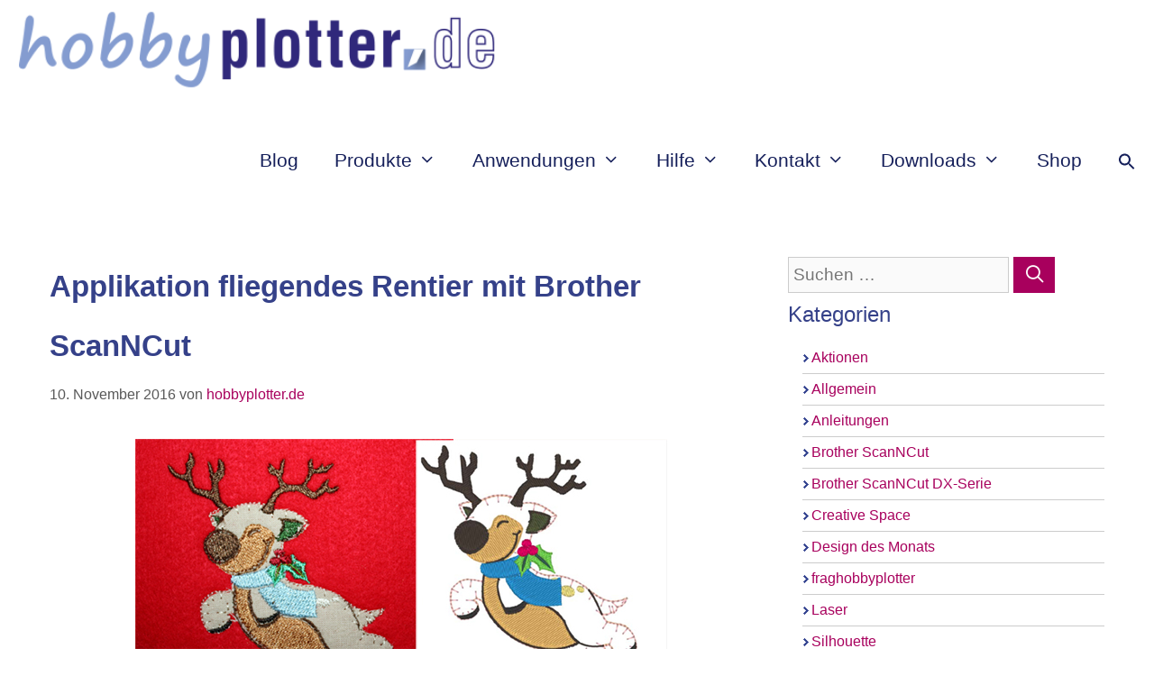

--- FILE ---
content_type: text/html; charset=UTF-8
request_url: https://www.hobbyplotter.de/anleitungen/applikation-fliegendes-rentier-rentier-mit-brother-scan-n-cut/
body_size: 32659
content:
<!DOCTYPE html>
<html lang="de">
<head>
    <script src="https://cloud.ccm19.de/app.js?apiKey=1a2b451b65818c675adbca0379ac5ba5312622522672000d&amp;domain=62ed0f8b06017928ab0c2319" referrerpolicy="origin"></script>
	<meta charset="UTF-8">
	<link rel="profile" href="https://gmpg.org/xfn/11">
    <!-- #MA: START 04.05.2023 -->
    <meta name="facebook-domain-verification" content="12fas4cd7kd5nkxxb7uza1facxd86i" />
    <!-- #MA: END 04.05.2023 -->
    <!-- #MA: START  27.01.2022 -->
    <meta name="p:domain_verify" content="4db73eb5f3fe17d91c71ec5db8c7b1f4" />
    <!-- #MA: END  27.01.2022 -->
	<meta name='robots' content='index, follow, max-image-preview:large, max-snippet:-1, max-video-preview:-1' />
<meta name="viewport" content="width=device-width, initial-scale=1">
	<!-- This site is optimized with the Yoast SEO Premium plugin v26.6 (Yoast SEO v26.6) - https://yoast.com/wordpress/plugins/seo/ -->
	<title>Applikation fliegendes Rentier mit Brother ScanNCut</title>
	<meta name="description" content="Heute möchten wir Euch die Applikation fliegendes Rentier vorstellen, die wir mit dem Hobbyplotter Scan-N-Cut CM900 von Brother hergestellt haben" />
	<link rel="canonical" href="https://www.hobbyplotter.de/anleitungen/applikation-fliegendes-rentier-rentier-mit-brother-scan-n-cut/" />
	<meta name="author" content="hobbyplotter.de" />
	<meta name="twitter:label1" content="Verfasst von" />
	<meta name="twitter:data1" content="hobbyplotter.de" />
	<meta name="twitter:label2" content="Geschätzte Lesezeit" />
	<meta name="twitter:data2" content="5 Minuten" />
	<script type="application/ld+json" class="yoast-schema-graph">{"@context":"https://schema.org","@graph":[{"@type":"Article","@id":"https://www.hobbyplotter.de/anleitungen/applikation-fliegendes-rentier-rentier-mit-brother-scan-n-cut/#article","isPartOf":{"@id":"https://www.hobbyplotter.de/anleitungen/applikation-fliegendes-rentier-rentier-mit-brother-scan-n-cut/"},"author":{"name":"hobbyplotter.de","@id":"https://www.hobbyplotter.de/#/schema/person/4efc9c79f9a033a0ea4bb5d046a997b7"},"headline":"Applikation fliegendes Rentier mit Brother ScanNCut","datePublished":"2016-11-10T11:20:28+00:00","dateModified":"2024-06-11T14:04:37+00:00","mainEntityOfPage":{"@id":"https://www.hobbyplotter.de/anleitungen/applikation-fliegendes-rentier-rentier-mit-brother-scan-n-cut/"},"wordCount":514,"publisher":{"@id":"https://www.hobbyplotter.de/#organization"},"image":{"@id":"https://www.hobbyplotter.de/anleitungen/applikation-fliegendes-rentier-rentier-mit-brother-scan-n-cut/#primaryimage"},"thumbnailUrl":"https://www.hobbyplotter.de/wp-content/uploads/2016/11/Titel.jpg","keywords":["eigene Applikationen herstellen","fliegendes Rentier","hobbyplotter","Scan-N-Cut"],"articleSection":["Anleitungen","Brother ScanNCut"],"inLanguage":"de"},{"@type":"WebPage","@id":"https://www.hobbyplotter.de/anleitungen/applikation-fliegendes-rentier-rentier-mit-brother-scan-n-cut/","url":"https://www.hobbyplotter.de/anleitungen/applikation-fliegendes-rentier-rentier-mit-brother-scan-n-cut/","name":"Applikation fliegendes Rentier mit Brother ScanNCut","isPartOf":{"@id":"https://www.hobbyplotter.de/#website"},"primaryImageOfPage":{"@id":"https://www.hobbyplotter.de/anleitungen/applikation-fliegendes-rentier-rentier-mit-brother-scan-n-cut/#primaryimage"},"image":{"@id":"https://www.hobbyplotter.de/anleitungen/applikation-fliegendes-rentier-rentier-mit-brother-scan-n-cut/#primaryimage"},"thumbnailUrl":"https://www.hobbyplotter.de/wp-content/uploads/2016/11/Titel.jpg","datePublished":"2016-11-10T11:20:28+00:00","dateModified":"2024-06-11T14:04:37+00:00","description":"Heute möchten wir Euch die Applikation fliegendes Rentier vorstellen, die wir mit dem Hobbyplotter Scan-N-Cut CM900 von Brother hergestellt haben","breadcrumb":{"@id":"https://www.hobbyplotter.de/anleitungen/applikation-fliegendes-rentier-rentier-mit-brother-scan-n-cut/#breadcrumb"},"inLanguage":"de","potentialAction":[{"@type":"ReadAction","target":["https://www.hobbyplotter.de/anleitungen/applikation-fliegendes-rentier-rentier-mit-brother-scan-n-cut/"]}]},{"@type":"ImageObject","inLanguage":"de","@id":"https://www.hobbyplotter.de/anleitungen/applikation-fliegendes-rentier-rentier-mit-brother-scan-n-cut/#primaryimage","url":"https://www.hobbyplotter.de/wp-content/uploads/2016/11/Titel.jpg","contentUrl":"https://www.hobbyplotter.de/wp-content/uploads/2016/11/Titel.jpg","width":590,"height":278},{"@type":"BreadcrumbList","@id":"https://www.hobbyplotter.de/anleitungen/applikation-fliegendes-rentier-rentier-mit-brother-scan-n-cut/#breadcrumb","itemListElement":[{"@type":"ListItem","position":1,"name":"Startseite","item":"https://www.hobbyplotter.de/"},{"@type":"ListItem","position":2,"name":"Blog","item":"https://www.hobbyplotter.de/blog/"},{"@type":"ListItem","position":3,"name":"Applikation fliegendes Rentier mit Brother ScanNCut"}]},{"@type":"WebSite","@id":"https://www.hobbyplotter.de/#website","url":"https://www.hobbyplotter.de/","name":"hobbyplotter","description":"Kreativmaschinen für Zuhause","publisher":{"@id":"https://www.hobbyplotter.de/#organization"},"potentialAction":[{"@type":"SearchAction","target":{"@type":"EntryPoint","urlTemplate":"https://www.hobbyplotter.de/?s={search_term_string}"},"query-input":{"@type":"PropertyValueSpecification","valueRequired":true,"valueName":"search_term_string"}}],"inLanguage":"de"},{"@type":"Organization","@id":"https://www.hobbyplotter.de/#organization","name":"hobbyplotter","url":"https://www.hobbyplotter.de/","logo":{"@type":"ImageObject","inLanguage":"de","@id":"https://www.hobbyplotter.de/#/schema/logo/image/","url":"https://www.hobbyplotter.de/wp-content/uploads/2021/10/cropped-hobbyplotter-logo-v2.png","contentUrl":"https://www.hobbyplotter.de/wp-content/uploads/2021/10/cropped-hobbyplotter-logo-v2.png","width":498,"height":82,"caption":"hobbyplotter"},"image":{"@id":"https://www.hobbyplotter.de/#/schema/logo/image/"}},{"@type":"Person","@id":"https://www.hobbyplotter.de/#/schema/person/4efc9c79f9a033a0ea4bb5d046a997b7","name":"hobbyplotter.de","sameAs":["http://www.hobbyplotter.de"],"url":"https://www.hobbyplotter.de/author/hobbyplotter-de/"}]}</script>
	<!-- / Yoast SEO Premium plugin. -->


<!-- Hubbub v.1.36.3 https://morehubbub.com/ -->
<meta property="og:locale" content="de_DE" />
<meta property="og:type" content="article" />
<meta property="og:title" content="Applikation fliegendes Rentier mit Brother ScanNCut" />
<meta property="og:description" content="Heute möchten wir Euch die Applikation fliegendes Rentier vorstellen, die wir mit dem Hobbyplotter Scan-N-Cut CM900 von Brother hergestellt haben" />
<meta property="og:url" content="https://www.hobbyplotter.de/anleitungen/applikation-fliegendes-rentier-rentier-mit-brother-scan-n-cut/" />
<meta property="og:site_name" content="hobbyplotter" />
<meta property="og:updated_time" content="2024-06-11T16:04:37+00:00" />
<meta property="article:published_time" content="2016-11-10T12:20:28+00:00" />
<meta property="article:modified_time" content="2024-06-11T16:04:37+00:00" />
<meta name="twitter:card" content="summary_large_image" />
<meta name="twitter:title" content="Applikation fliegendes Rentier mit Brother ScanNCut" />
<meta name="twitter:description" content="Heute möchten wir Euch die Applikation fliegendes Rentier vorstellen, die wir mit dem Hobbyplotter Scan-N-Cut CM900 von Brother hergestellt haben" />
<meta class="flipboard-article" content="Heute möchten wir Euch die Applikation fliegendes Rentier vorstellen, die wir mit dem Hobbyplotter Scan-N-Cut CM900 von Brother hergestellt haben" />
<meta property="og:image" content="https://www.hobbyplotter.de/wp-content/uploads/2016/11/Titel.jpg" />
<meta name="twitter:image" content="https://www.hobbyplotter.de/wp-content/uploads/2016/11/Titel.jpg" />
<meta property="og:image:width" content="590" />
<meta property="og:image:height" content="278" />
<!-- Hubbub v.1.36.3 https://morehubbub.com/ -->
<link rel='dns-prefetch' href='//www.hobbyplotter.de' />
<link rel='dns-prefetch' href='//use.fontawesome.com' />
<link rel="alternate" type="application/rss+xml" title="hobbyplotter &raquo; Feed" href="https://www.hobbyplotter.de/feed/" />
<link rel="alternate" type="application/rss+xml" title="hobbyplotter &raquo; Kommentar-Feed" href="https://www.hobbyplotter.de/comments/feed/" />
<link rel="alternate" title="oEmbed (JSON)" type="application/json+oembed" href="https://www.hobbyplotter.de/wp-json/oembed/1.0/embed?url=https%3A%2F%2Fwww.hobbyplotter.de%2Fanleitungen%2Fapplikation-fliegendes-rentier-rentier-mit-brother-scan-n-cut%2F" />
<link rel="alternate" title="oEmbed (XML)" type="text/xml+oembed" href="https://www.hobbyplotter.de/wp-json/oembed/1.0/embed?url=https%3A%2F%2Fwww.hobbyplotter.de%2Fanleitungen%2Fapplikation-fliegendes-rentier-rentier-mit-brother-scan-n-cut%2F&#038;format=xml" />
<style id='wp-img-auto-sizes-contain-inline-css'>
img:is([sizes=auto i],[sizes^="auto," i]){contain-intrinsic-size:3000px 1500px}
/*# sourceURL=wp-img-auto-sizes-contain-inline-css */
</style>
<link rel='stylesheet' id='layerslider-css' href='https://www.hobbyplotter.de/wp-content/plugins/LayerSlider/assets/static/layerslider/css/layerslider.css?ver=8.1.2' media='all' />
<link rel='stylesheet' id='wp-block-library-css' href='https://www.hobbyplotter.de/wp-includes/css/dist/block-library/style.min.css?ver=17b8ef3386283661358a1fc5895bfe50' media='all' />
<style id='wp-block-heading-inline-css'>
h1:where(.wp-block-heading).has-background,h2:where(.wp-block-heading).has-background,h3:where(.wp-block-heading).has-background,h4:where(.wp-block-heading).has-background,h5:where(.wp-block-heading).has-background,h6:where(.wp-block-heading).has-background{padding:1.25em 2.375em}h1.has-text-align-left[style*=writing-mode]:where([style*=vertical-lr]),h1.has-text-align-right[style*=writing-mode]:where([style*=vertical-rl]),h2.has-text-align-left[style*=writing-mode]:where([style*=vertical-lr]),h2.has-text-align-right[style*=writing-mode]:where([style*=vertical-rl]),h3.has-text-align-left[style*=writing-mode]:where([style*=vertical-lr]),h3.has-text-align-right[style*=writing-mode]:where([style*=vertical-rl]),h4.has-text-align-left[style*=writing-mode]:where([style*=vertical-lr]),h4.has-text-align-right[style*=writing-mode]:where([style*=vertical-rl]),h5.has-text-align-left[style*=writing-mode]:where([style*=vertical-lr]),h5.has-text-align-right[style*=writing-mode]:where([style*=vertical-rl]),h6.has-text-align-left[style*=writing-mode]:where([style*=vertical-lr]),h6.has-text-align-right[style*=writing-mode]:where([style*=vertical-rl]){rotate:180deg}
/*# sourceURL=https://www.hobbyplotter.de/wp-includes/blocks/heading/style.min.css */
</style>
<style id='wp-block-image-inline-css'>
.wp-block-image>a,.wp-block-image>figure>a{display:inline-block}.wp-block-image img{box-sizing:border-box;height:auto;max-width:100%;vertical-align:bottom}@media not (prefers-reduced-motion){.wp-block-image img.hide{visibility:hidden}.wp-block-image img.show{animation:show-content-image .4s}}.wp-block-image[style*=border-radius] img,.wp-block-image[style*=border-radius]>a{border-radius:inherit}.wp-block-image.has-custom-border img{box-sizing:border-box}.wp-block-image.aligncenter{text-align:center}.wp-block-image.alignfull>a,.wp-block-image.alignwide>a{width:100%}.wp-block-image.alignfull img,.wp-block-image.alignwide img{height:auto;width:100%}.wp-block-image .aligncenter,.wp-block-image .alignleft,.wp-block-image .alignright,.wp-block-image.aligncenter,.wp-block-image.alignleft,.wp-block-image.alignright{display:table}.wp-block-image .aligncenter>figcaption,.wp-block-image .alignleft>figcaption,.wp-block-image .alignright>figcaption,.wp-block-image.aligncenter>figcaption,.wp-block-image.alignleft>figcaption,.wp-block-image.alignright>figcaption{caption-side:bottom;display:table-caption}.wp-block-image .alignleft{float:left;margin:.5em 1em .5em 0}.wp-block-image .alignright{float:right;margin:.5em 0 .5em 1em}.wp-block-image .aligncenter{margin-left:auto;margin-right:auto}.wp-block-image :where(figcaption){margin-bottom:1em;margin-top:.5em}.wp-block-image.is-style-circle-mask img{border-radius:9999px}@supports ((-webkit-mask-image:none) or (mask-image:none)) or (-webkit-mask-image:none){.wp-block-image.is-style-circle-mask img{border-radius:0;-webkit-mask-image:url('data:image/svg+xml;utf8,<svg viewBox="0 0 100 100" xmlns="http://www.w3.org/2000/svg"><circle cx="50" cy="50" r="50"/></svg>');mask-image:url('data:image/svg+xml;utf8,<svg viewBox="0 0 100 100" xmlns="http://www.w3.org/2000/svg"><circle cx="50" cy="50" r="50"/></svg>');mask-mode:alpha;-webkit-mask-position:center;mask-position:center;-webkit-mask-repeat:no-repeat;mask-repeat:no-repeat;-webkit-mask-size:contain;mask-size:contain}}:root :where(.wp-block-image.is-style-rounded img,.wp-block-image .is-style-rounded img){border-radius:9999px}.wp-block-image figure{margin:0}.wp-lightbox-container{display:flex;flex-direction:column;position:relative}.wp-lightbox-container img{cursor:zoom-in}.wp-lightbox-container img:hover+button{opacity:1}.wp-lightbox-container button{align-items:center;backdrop-filter:blur(16px) saturate(180%);background-color:#5a5a5a40;border:none;border-radius:4px;cursor:zoom-in;display:flex;height:20px;justify-content:center;opacity:0;padding:0;position:absolute;right:16px;text-align:center;top:16px;width:20px;z-index:100}@media not (prefers-reduced-motion){.wp-lightbox-container button{transition:opacity .2s ease}}.wp-lightbox-container button:focus-visible{outline:3px auto #5a5a5a40;outline:3px auto -webkit-focus-ring-color;outline-offset:3px}.wp-lightbox-container button:hover{cursor:pointer;opacity:1}.wp-lightbox-container button:focus{opacity:1}.wp-lightbox-container button:focus,.wp-lightbox-container button:hover,.wp-lightbox-container button:not(:hover):not(:active):not(.has-background){background-color:#5a5a5a40;border:none}.wp-lightbox-overlay{box-sizing:border-box;cursor:zoom-out;height:100vh;left:0;overflow:hidden;position:fixed;top:0;visibility:hidden;width:100%;z-index:100000}.wp-lightbox-overlay .close-button{align-items:center;cursor:pointer;display:flex;justify-content:center;min-height:40px;min-width:40px;padding:0;position:absolute;right:calc(env(safe-area-inset-right) + 16px);top:calc(env(safe-area-inset-top) + 16px);z-index:5000000}.wp-lightbox-overlay .close-button:focus,.wp-lightbox-overlay .close-button:hover,.wp-lightbox-overlay .close-button:not(:hover):not(:active):not(.has-background){background:none;border:none}.wp-lightbox-overlay .lightbox-image-container{height:var(--wp--lightbox-container-height);left:50%;overflow:hidden;position:absolute;top:50%;transform:translate(-50%,-50%);transform-origin:top left;width:var(--wp--lightbox-container-width);z-index:9999999999}.wp-lightbox-overlay .wp-block-image{align-items:center;box-sizing:border-box;display:flex;height:100%;justify-content:center;margin:0;position:relative;transform-origin:0 0;width:100%;z-index:3000000}.wp-lightbox-overlay .wp-block-image img{height:var(--wp--lightbox-image-height);min-height:var(--wp--lightbox-image-height);min-width:var(--wp--lightbox-image-width);width:var(--wp--lightbox-image-width)}.wp-lightbox-overlay .wp-block-image figcaption{display:none}.wp-lightbox-overlay button{background:none;border:none}.wp-lightbox-overlay .scrim{background-color:#fff;height:100%;opacity:.9;position:absolute;width:100%;z-index:2000000}.wp-lightbox-overlay.active{visibility:visible}@media not (prefers-reduced-motion){.wp-lightbox-overlay.active{animation:turn-on-visibility .25s both}.wp-lightbox-overlay.active img{animation:turn-on-visibility .35s both}.wp-lightbox-overlay.show-closing-animation:not(.active){animation:turn-off-visibility .35s both}.wp-lightbox-overlay.show-closing-animation:not(.active) img{animation:turn-off-visibility .25s both}.wp-lightbox-overlay.zoom.active{animation:none;opacity:1;visibility:visible}.wp-lightbox-overlay.zoom.active .lightbox-image-container{animation:lightbox-zoom-in .4s}.wp-lightbox-overlay.zoom.active .lightbox-image-container img{animation:none}.wp-lightbox-overlay.zoom.active .scrim{animation:turn-on-visibility .4s forwards}.wp-lightbox-overlay.zoom.show-closing-animation:not(.active){animation:none}.wp-lightbox-overlay.zoom.show-closing-animation:not(.active) .lightbox-image-container{animation:lightbox-zoom-out .4s}.wp-lightbox-overlay.zoom.show-closing-animation:not(.active) .lightbox-image-container img{animation:none}.wp-lightbox-overlay.zoom.show-closing-animation:not(.active) .scrim{animation:turn-off-visibility .4s forwards}}@keyframes show-content-image{0%{visibility:hidden}99%{visibility:hidden}to{visibility:visible}}@keyframes turn-on-visibility{0%{opacity:0}to{opacity:1}}@keyframes turn-off-visibility{0%{opacity:1;visibility:visible}99%{opacity:0;visibility:visible}to{opacity:0;visibility:hidden}}@keyframes lightbox-zoom-in{0%{transform:translate(calc((-100vw + var(--wp--lightbox-scrollbar-width))/2 + var(--wp--lightbox-initial-left-position)),calc(-50vh + var(--wp--lightbox-initial-top-position))) scale(var(--wp--lightbox-scale))}to{transform:translate(-50%,-50%) scale(1)}}@keyframes lightbox-zoom-out{0%{transform:translate(-50%,-50%) scale(1);visibility:visible}99%{visibility:visible}to{transform:translate(calc((-100vw + var(--wp--lightbox-scrollbar-width))/2 + var(--wp--lightbox-initial-left-position)),calc(-50vh + var(--wp--lightbox-initial-top-position))) scale(var(--wp--lightbox-scale));visibility:hidden}}
/*# sourceURL=https://www.hobbyplotter.de/wp-includes/blocks/image/style.min.css */
</style>
<style id='wp-block-group-inline-css'>
.wp-block-group{box-sizing:border-box}:where(.wp-block-group.wp-block-group-is-layout-constrained){position:relative}
/*# sourceURL=https://www.hobbyplotter.de/wp-includes/blocks/group/style.min.css */
</style>
<style id='wp-block-paragraph-inline-css'>
.is-small-text{font-size:.875em}.is-regular-text{font-size:1em}.is-large-text{font-size:2.25em}.is-larger-text{font-size:3em}.has-drop-cap:not(:focus):first-letter{float:left;font-size:8.4em;font-style:normal;font-weight:100;line-height:.68;margin:.05em .1em 0 0;text-transform:uppercase}body.rtl .has-drop-cap:not(:focus):first-letter{float:none;margin-left:.1em}p.has-drop-cap.has-background{overflow:hidden}:root :where(p.has-background){padding:1.25em 2.375em}:where(p.has-text-color:not(.has-link-color)) a{color:inherit}p.has-text-align-left[style*="writing-mode:vertical-lr"],p.has-text-align-right[style*="writing-mode:vertical-rl"]{rotate:180deg}
/*# sourceURL=https://www.hobbyplotter.de/wp-includes/blocks/paragraph/style.min.css */
</style>
<style id='global-styles-inline-css'>
:root{--wp--preset--aspect-ratio--square: 1;--wp--preset--aspect-ratio--4-3: 4/3;--wp--preset--aspect-ratio--3-4: 3/4;--wp--preset--aspect-ratio--3-2: 3/2;--wp--preset--aspect-ratio--2-3: 2/3;--wp--preset--aspect-ratio--16-9: 16/9;--wp--preset--aspect-ratio--9-16: 9/16;--wp--preset--color--black: #000000;--wp--preset--color--cyan-bluish-gray: #abb8c3;--wp--preset--color--white: #ffffff;--wp--preset--color--pale-pink: #f78da7;--wp--preset--color--vivid-red: #cf2e2e;--wp--preset--color--luminous-vivid-orange: #ff6900;--wp--preset--color--luminous-vivid-amber: #fcb900;--wp--preset--color--light-green-cyan: #7bdcb5;--wp--preset--color--vivid-green-cyan: #00d084;--wp--preset--color--pale-cyan-blue: #8ed1fc;--wp--preset--color--vivid-cyan-blue: #0693e3;--wp--preset--color--vivid-purple: #9b51e0;--wp--preset--color--contrast: var(--contrast);--wp--preset--color--contrast-2: var(--contrast-2);--wp--preset--color--contrast-3: var(--contrast-3);--wp--preset--color--base: var(--base);--wp--preset--color--base-2: var(--base-2);--wp--preset--color--base-3: var(--base-3);--wp--preset--color--accent: var(--accent);--wp--preset--color--global-color-8: var(--global-color-8);--wp--preset--gradient--vivid-cyan-blue-to-vivid-purple: linear-gradient(135deg,rgb(6,147,227) 0%,rgb(155,81,224) 100%);--wp--preset--gradient--light-green-cyan-to-vivid-green-cyan: linear-gradient(135deg,rgb(122,220,180) 0%,rgb(0,208,130) 100%);--wp--preset--gradient--luminous-vivid-amber-to-luminous-vivid-orange: linear-gradient(135deg,rgb(252,185,0) 0%,rgb(255,105,0) 100%);--wp--preset--gradient--luminous-vivid-orange-to-vivid-red: linear-gradient(135deg,rgb(255,105,0) 0%,rgb(207,46,46) 100%);--wp--preset--gradient--very-light-gray-to-cyan-bluish-gray: linear-gradient(135deg,rgb(238,238,238) 0%,rgb(169,184,195) 100%);--wp--preset--gradient--cool-to-warm-spectrum: linear-gradient(135deg,rgb(74,234,220) 0%,rgb(151,120,209) 20%,rgb(207,42,186) 40%,rgb(238,44,130) 60%,rgb(251,105,98) 80%,rgb(254,248,76) 100%);--wp--preset--gradient--blush-light-purple: linear-gradient(135deg,rgb(255,206,236) 0%,rgb(152,150,240) 100%);--wp--preset--gradient--blush-bordeaux: linear-gradient(135deg,rgb(254,205,165) 0%,rgb(254,45,45) 50%,rgb(107,0,62) 100%);--wp--preset--gradient--luminous-dusk: linear-gradient(135deg,rgb(255,203,112) 0%,rgb(199,81,192) 50%,rgb(65,88,208) 100%);--wp--preset--gradient--pale-ocean: linear-gradient(135deg,rgb(255,245,203) 0%,rgb(182,227,212) 50%,rgb(51,167,181) 100%);--wp--preset--gradient--electric-grass: linear-gradient(135deg,rgb(202,248,128) 0%,rgb(113,206,126) 100%);--wp--preset--gradient--midnight: linear-gradient(135deg,rgb(2,3,129) 0%,rgb(40,116,252) 100%);--wp--preset--font-size--small: 13px;--wp--preset--font-size--medium: 20px;--wp--preset--font-size--large: 36px;--wp--preset--font-size--x-large: 42px;--wp--preset--spacing--20: 0.44rem;--wp--preset--spacing--30: 0.67rem;--wp--preset--spacing--40: 1rem;--wp--preset--spacing--50: 1.5rem;--wp--preset--spacing--60: 2.25rem;--wp--preset--spacing--70: 3.38rem;--wp--preset--spacing--80: 5.06rem;--wp--preset--shadow--natural: 6px 6px 9px rgba(0, 0, 0, 0.2);--wp--preset--shadow--deep: 12px 12px 50px rgba(0, 0, 0, 0.4);--wp--preset--shadow--sharp: 6px 6px 0px rgba(0, 0, 0, 0.2);--wp--preset--shadow--outlined: 6px 6px 0px -3px rgb(255, 255, 255), 6px 6px rgb(0, 0, 0);--wp--preset--shadow--crisp: 6px 6px 0px rgb(0, 0, 0);}:where(.is-layout-flex){gap: 0.5em;}:where(.is-layout-grid){gap: 0.5em;}body .is-layout-flex{display: flex;}.is-layout-flex{flex-wrap: wrap;align-items: center;}.is-layout-flex > :is(*, div){margin: 0;}body .is-layout-grid{display: grid;}.is-layout-grid > :is(*, div){margin: 0;}:where(.wp-block-columns.is-layout-flex){gap: 2em;}:where(.wp-block-columns.is-layout-grid){gap: 2em;}:where(.wp-block-post-template.is-layout-flex){gap: 1.25em;}:where(.wp-block-post-template.is-layout-grid){gap: 1.25em;}.has-black-color{color: var(--wp--preset--color--black) !important;}.has-cyan-bluish-gray-color{color: var(--wp--preset--color--cyan-bluish-gray) !important;}.has-white-color{color: var(--wp--preset--color--white) !important;}.has-pale-pink-color{color: var(--wp--preset--color--pale-pink) !important;}.has-vivid-red-color{color: var(--wp--preset--color--vivid-red) !important;}.has-luminous-vivid-orange-color{color: var(--wp--preset--color--luminous-vivid-orange) !important;}.has-luminous-vivid-amber-color{color: var(--wp--preset--color--luminous-vivid-amber) !important;}.has-light-green-cyan-color{color: var(--wp--preset--color--light-green-cyan) !important;}.has-vivid-green-cyan-color{color: var(--wp--preset--color--vivid-green-cyan) !important;}.has-pale-cyan-blue-color{color: var(--wp--preset--color--pale-cyan-blue) !important;}.has-vivid-cyan-blue-color{color: var(--wp--preset--color--vivid-cyan-blue) !important;}.has-vivid-purple-color{color: var(--wp--preset--color--vivid-purple) !important;}.has-black-background-color{background-color: var(--wp--preset--color--black) !important;}.has-cyan-bluish-gray-background-color{background-color: var(--wp--preset--color--cyan-bluish-gray) !important;}.has-white-background-color{background-color: var(--wp--preset--color--white) !important;}.has-pale-pink-background-color{background-color: var(--wp--preset--color--pale-pink) !important;}.has-vivid-red-background-color{background-color: var(--wp--preset--color--vivid-red) !important;}.has-luminous-vivid-orange-background-color{background-color: var(--wp--preset--color--luminous-vivid-orange) !important;}.has-luminous-vivid-amber-background-color{background-color: var(--wp--preset--color--luminous-vivid-amber) !important;}.has-light-green-cyan-background-color{background-color: var(--wp--preset--color--light-green-cyan) !important;}.has-vivid-green-cyan-background-color{background-color: var(--wp--preset--color--vivid-green-cyan) !important;}.has-pale-cyan-blue-background-color{background-color: var(--wp--preset--color--pale-cyan-blue) !important;}.has-vivid-cyan-blue-background-color{background-color: var(--wp--preset--color--vivid-cyan-blue) !important;}.has-vivid-purple-background-color{background-color: var(--wp--preset--color--vivid-purple) !important;}.has-black-border-color{border-color: var(--wp--preset--color--black) !important;}.has-cyan-bluish-gray-border-color{border-color: var(--wp--preset--color--cyan-bluish-gray) !important;}.has-white-border-color{border-color: var(--wp--preset--color--white) !important;}.has-pale-pink-border-color{border-color: var(--wp--preset--color--pale-pink) !important;}.has-vivid-red-border-color{border-color: var(--wp--preset--color--vivid-red) !important;}.has-luminous-vivid-orange-border-color{border-color: var(--wp--preset--color--luminous-vivid-orange) !important;}.has-luminous-vivid-amber-border-color{border-color: var(--wp--preset--color--luminous-vivid-amber) !important;}.has-light-green-cyan-border-color{border-color: var(--wp--preset--color--light-green-cyan) !important;}.has-vivid-green-cyan-border-color{border-color: var(--wp--preset--color--vivid-green-cyan) !important;}.has-pale-cyan-blue-border-color{border-color: var(--wp--preset--color--pale-cyan-blue) !important;}.has-vivid-cyan-blue-border-color{border-color: var(--wp--preset--color--vivid-cyan-blue) !important;}.has-vivid-purple-border-color{border-color: var(--wp--preset--color--vivid-purple) !important;}.has-vivid-cyan-blue-to-vivid-purple-gradient-background{background: var(--wp--preset--gradient--vivid-cyan-blue-to-vivid-purple) !important;}.has-light-green-cyan-to-vivid-green-cyan-gradient-background{background: var(--wp--preset--gradient--light-green-cyan-to-vivid-green-cyan) !important;}.has-luminous-vivid-amber-to-luminous-vivid-orange-gradient-background{background: var(--wp--preset--gradient--luminous-vivid-amber-to-luminous-vivid-orange) !important;}.has-luminous-vivid-orange-to-vivid-red-gradient-background{background: var(--wp--preset--gradient--luminous-vivid-orange-to-vivid-red) !important;}.has-very-light-gray-to-cyan-bluish-gray-gradient-background{background: var(--wp--preset--gradient--very-light-gray-to-cyan-bluish-gray) !important;}.has-cool-to-warm-spectrum-gradient-background{background: var(--wp--preset--gradient--cool-to-warm-spectrum) !important;}.has-blush-light-purple-gradient-background{background: var(--wp--preset--gradient--blush-light-purple) !important;}.has-blush-bordeaux-gradient-background{background: var(--wp--preset--gradient--blush-bordeaux) !important;}.has-luminous-dusk-gradient-background{background: var(--wp--preset--gradient--luminous-dusk) !important;}.has-pale-ocean-gradient-background{background: var(--wp--preset--gradient--pale-ocean) !important;}.has-electric-grass-gradient-background{background: var(--wp--preset--gradient--electric-grass) !important;}.has-midnight-gradient-background{background: var(--wp--preset--gradient--midnight) !important;}.has-small-font-size{font-size: var(--wp--preset--font-size--small) !important;}.has-medium-font-size{font-size: var(--wp--preset--font-size--medium) !important;}.has-large-font-size{font-size: var(--wp--preset--font-size--large) !important;}.has-x-large-font-size{font-size: var(--wp--preset--font-size--x-large) !important;}
/*# sourceURL=global-styles-inline-css */
</style>
<style id='core-block-supports-inline-css'>
.wp-elements-edb6e822e7655ea5bbbfdf1e5d84b7b5 a:where(:not(.wp-element-button)){color:var(--wp--preset--color--base);}.wp-container-core-group-is-layout-ad2f72ca{flex-wrap:nowrap;}
/*# sourceURL=core-block-supports-inline-css */
</style>

<style id='classic-theme-styles-inline-css'>
/*! This file is auto-generated */
.wp-block-button__link{color:#fff;background-color:#32373c;border-radius:9999px;box-shadow:none;text-decoration:none;padding:calc(.667em + 2px) calc(1.333em + 2px);font-size:1.125em}.wp-block-file__button{background:#32373c;color:#fff;text-decoration:none}
/*# sourceURL=/wp-includes/css/classic-themes.min.css */
</style>
<style id='font-awesome-svg-styles-default-inline-css'>
.svg-inline--fa {
  display: inline-block;
  height: 1em;
  overflow: visible;
  vertical-align: -.125em;
}
/*# sourceURL=font-awesome-svg-styles-default-inline-css */
</style>
<link rel='stylesheet' id='font-awesome-svg-styles-css' href='https://www.hobbyplotter.de/wp-content/uploads/font-awesome/v5.15.4/css/svg-with-js.css' media='all' />
<style id='font-awesome-svg-styles-inline-css'>
   .wp-block-font-awesome-icon svg::before,
   .wp-rich-text-font-awesome-icon svg::before {content: unset;}
/*# sourceURL=font-awesome-svg-styles-inline-css */
</style>
<link rel='stylesheet' id='contact-form-7-css' href='https://www.hobbyplotter.de/wp-content/plugins/contact-form-7/includes/css/styles.css?ver=6.1.4' media='all' />
<link rel='stylesheet' id='ivory-search-styles-css' href='https://www.hobbyplotter.de/wp-content/plugins/add-search-to-menu/public/css/ivory-search.min.css?ver=5.5.13' media='all' />
<link rel='stylesheet' id='parent-style-css' href='https://www.hobbyplotter.de/wp-content/themes/generatepress/style.css?ver=17b8ef3386283661358a1fc5895bfe50' media='all' />
<link rel='stylesheet' id='Bootstrap-Style-css' href='https://www.hobbyplotter.de/wp-content/themes/generatepress_child/lib/css/bootstrap.min.css?ver=17b8ef3386283661358a1fc5895bfe50' media='all' />
<link rel='stylesheet' id='generate-style-css' href='https://www.hobbyplotter.de/wp-content/themes/generatepress/assets/css/main.min.css?ver=3.6.1' media='all' />
<style id='generate-style-inline-css'>
body{background-color:#ffffff;color:#4a4a49;}a{color:var(--contrast-3);}a:hover, a:focus{text-decoration:underline;}.entry-title a, .site-branding a, a.button, .wp-block-button__link, .main-navigation a{text-decoration:none;}a:hover, a:focus, a:active{color:var(--accent);}.wp-block-group__inner-container{max-width:1200px;margin-left:auto;margin-right:auto;}.site-header .header-image{width:370px;}.generate-back-to-top{font-size:20px;border-radius:3px;position:fixed;bottom:30px;right:30px;line-height:40px;width:40px;text-align:center;z-index:10;transition:opacity 300ms ease-in-out;opacity:0.1;transform:translateY(1000px);}.generate-back-to-top__show{opacity:1;transform:translateY(0);}:root{--contrast:#222222;--contrast-2:#990539;--contrast-3:#a8005d;--base:#ffffff;--base-2:#4a4a49;--base-3:#91b0f4;--accent:#151f5a;--global-color-8:#354189;}:root .has-contrast-color{color:var(--contrast);}:root .has-contrast-background-color{background-color:var(--contrast);}:root .has-contrast-2-color{color:var(--contrast-2);}:root .has-contrast-2-background-color{background-color:var(--contrast-2);}:root .has-contrast-3-color{color:var(--contrast-3);}:root .has-contrast-3-background-color{background-color:var(--contrast-3);}:root .has-base-color{color:var(--base);}:root .has-base-background-color{background-color:var(--base);}:root .has-base-2-color{color:var(--base-2);}:root .has-base-2-background-color{background-color:var(--base-2);}:root .has-base-3-color{color:var(--base-3);}:root .has-base-3-background-color{background-color:var(--base-3);}:root .has-accent-color{color:var(--accent);}:root .has-accent-background-color{background-color:var(--accent);}:root .has-global-color-8-color{color:var(--global-color-8);}:root .has-global-color-8-background-color{background-color:var(--global-color-8);}body, button, input, select, textarea{font-family:inherit;font-weight:300;font-size:19px;}body{line-height:1.8;}.top-bar{font-size:6px;}.main-title{font-family:Roboto;font-size:25px;}.main-navigation a, .main-navigation .menu-toggle, .main-navigation .menu-bar-items{font-weight:500;font-size:21px;}.widget-title{font-size:20px;}h1.entry-title{text-transform:none;font-size:33px;line-height:2;}h2.entry-title{font-weight:500;text-transform:none;font-size:25px;line-height:1.4;}h1{font-weight:600;font-size:46px;line-height:1.3;}h2{font-weight:600;font-size:46px;line-height:1.3;}h3{font-family:inherit;font-weight:normal;font-size:30px;line-height:1.2;}h4{font-weight:300;font-size:28px;line-height:1.2;}.top-bar{background-color:#151f5a;color:#ffffff;}.top-bar a{color:#ffffff;}.top-bar a:hover{color:#303030;}.site-header a{color:#fffcfc;}.main-title a,.main-title a:hover{color:var(--contrast);}.site-description{color:#757575;}.main-navigation,.main-navigation ul ul{background-color:var(--base);}.main-navigation .main-nav ul li a, .main-navigation .menu-toggle, .main-navigation .menu-bar-items{color:var(--accent);}.main-navigation .main-nav ul li:not([class*="current-menu-"]):hover > a, .main-navigation .main-nav ul li:not([class*="current-menu-"]):focus > a, .main-navigation .main-nav ul li.sfHover:not([class*="current-menu-"]) > a, .main-navigation .menu-bar-item:hover > a, .main-navigation .menu-bar-item.sfHover > a{color:var(--contrast-3);background-color:rgba(255,255,255,0);}button.menu-toggle:hover,button.menu-toggle:focus{color:var(--accent);}.main-navigation .main-nav ul li[class*="current-menu-"] > a{color:var(--contrast-3);background-color:rgba(255,255,255,0);}.navigation-search input[type="search"],.navigation-search input[type="search"]:active, .navigation-search input[type="search"]:focus, .main-navigation .main-nav ul li.search-item.active > a, .main-navigation .menu-bar-items .search-item.active > a{color:#1e1e1e;background-color:#ffffff;opacity:1;}.main-navigation ul ul{background-color:#fffcfc;}.main-navigation .main-nav ul ul li a{color:#30287b;}.main-navigation .main-nav ul ul li:not([class*="current-menu-"]):hover > a,.main-navigation .main-nav ul ul li:not([class*="current-menu-"]):focus > a, .main-navigation .main-nav ul ul li.sfHover:not([class*="current-menu-"]) > a{color:#30287b;background-color:rgba(144,175,244,0.13);}.main-navigation .main-nav ul ul li[class*="current-menu-"] > a{color:#30287b;background-color:rgba(144,175,244,0.13);}.separate-containers .inside-article, .separate-containers .comments-area, .separate-containers .page-header, .one-container .container, .separate-containers .paging-navigation, .inside-page-header{background-color:#ffffff;}.entry-title a{color:var(--global-color-8);}.entry-title a:hover{color:var(--contrast-3);}.entry-meta{color:#595959;}h1{color:var(--global-color-8);}h2{color:var(--global-color-8);}h3{color:var(--base-2);}h4{color:var(--base-2);}h5{color:var(--base-2);}h6{color:var(--base-2);}.sidebar .widget{background-color:rgba(255,255,255,0);}.footer-widgets{color:#ffffff;background-color:#151f5a;}.footer-widgets a{color:#ffffff;}.footer-widgets a:hover{color:#96a3f7;}.footer-widgets .widget-title{color:#ffffff;}.site-info{color:#ffffff;background-color:#151f5a;}.site-info a{color:#ffffff;}.site-info a:hover{color:#6677e7;}.footer-bar .widget_nav_menu .current-menu-item a{color:#6677e7;}input[type="text"],input[type="email"],input[type="url"],input[type="password"],input[type="search"],input[type="tel"],input[type="number"],textarea,select{color:#666666;background-color:#fafafa;border-color:#cccccc;}input[type="text"]:focus,input[type="email"]:focus,input[type="url"]:focus,input[type="password"]:focus,input[type="search"]:focus,input[type="tel"]:focus,input[type="number"]:focus,textarea:focus,select:focus{color:#666666;background-color:#ffffff;border-color:#bfbfbf;}button,html input[type="button"],input[type="reset"],input[type="submit"],a.button,a.wp-block-button__link:not(.has-background){color:#ffffff;background-color:var(--contrast-3);}button:hover,html input[type="button"]:hover,input[type="reset"]:hover,input[type="submit"]:hover,a.button:hover,button:focus,html input[type="button"]:focus,input[type="reset"]:focus,input[type="submit"]:focus,a.button:focus,a.wp-block-button__link:not(.has-background):active,a.wp-block-button__link:not(.has-background):focus,a.wp-block-button__link:not(.has-background):hover{color:var(--base);background-color:var(--global-color-8);}a.generate-back-to-top{background-color:var(--global-color-8);color:#ffffff;}a.generate-back-to-top:hover,a.generate-back-to-top:focus{background-color:var(--contrast-3);color:#ffffff;}:root{--gp-search-modal-bg-color:var(--base-3);--gp-search-modal-text-color:var(--contrast);--gp-search-modal-overlay-bg-color:rgba(0,0,0,0.2);}@media (max-width: 1200px){.main-navigation .menu-bar-item:hover > a, .main-navigation .menu-bar-item.sfHover > a{background:none;color:var(--accent);}}.inside-top-bar{padding:0px;}.inside-header{padding:20px 30px 20px 30px;}.nav-below-header .main-navigation .inside-navigation.grid-container, .nav-above-header .main-navigation .inside-navigation.grid-container{padding:0px 10px 0px 10px;}.separate-containers .inside-article, .separate-containers .comments-area, .separate-containers .page-header, .separate-containers .paging-navigation, .one-container .site-content, .inside-page-header{padding:20px 0px 20px 0px;}.site-main .wp-block-group__inner-container{padding:20px 0px 20px 0px;}.separate-containers .paging-navigation{padding-top:20px;padding-bottom:20px;}.entry-content .alignwide, body:not(.no-sidebar) .entry-content .alignfull{margin-left:-0px;width:calc(100% + 0px);max-width:calc(100% + 0px);}.one-container.right-sidebar .site-main,.one-container.both-right .site-main{margin-right:0px;}.one-container.left-sidebar .site-main,.one-container.both-left .site-main{margin-left:0px;}.one-container.both-sidebars .site-main{margin:0px;}.sidebar .widget, .page-header, .widget-area .main-navigation, .site-main > *{margin-bottom:40px;}.separate-containers .site-main{margin:40px;}.both-right .inside-left-sidebar,.both-left .inside-left-sidebar{margin-right:20px;}.both-right .inside-right-sidebar,.both-left .inside-right-sidebar{margin-left:20px;}.one-container.archive .post:not(:last-child):not(.is-loop-template-item), .one-container.blog .post:not(:last-child):not(.is-loop-template-item){padding-bottom:20px;}.separate-containers .featured-image{margin-top:40px;}.separate-containers .inside-right-sidebar, .separate-containers .inside-left-sidebar{margin-top:40px;margin-bottom:40px;}.main-navigation .main-nav ul li a,.menu-toggle,.main-navigation .menu-bar-item > a{line-height:135px;}.main-navigation .main-nav ul ul li a{padding:15px 20px 15px 20px;}.main-navigation ul ul{width:100px;}.navigation-search input[type="search"]{height:135px;}.rtl .menu-item-has-children .dropdown-menu-toggle{padding-left:20px;}.menu-item-has-children ul .dropdown-menu-toggle{padding-top:15px;padding-bottom:15px;margin-top:-15px;}.rtl .main-navigation .main-nav ul li.menu-item-has-children > a{padding-right:20px;}.footer-widgets-container{padding:45px 40px 20px 40px;}.inside-site-info{padding:30px 40px 19px 40px;}@media (max-width:768px){.separate-containers .inside-article, .separate-containers .comments-area, .separate-containers .page-header, .separate-containers .paging-navigation, .one-container .site-content, .inside-page-header{padding:20px;}.site-main .wp-block-group__inner-container{padding:20px;}.inside-top-bar{padding-right:30px;padding-left:30px;}.inside-header{padding-top:0px;padding-right:30px;padding-bottom:0px;padding-left:30px;}.widget-area .widget{padding-top:30px;padding-right:30px;padding-bottom:30px;padding-left:30px;}.footer-widgets-container{padding-top:30px;padding-right:30px;padding-bottom:30px;padding-left:30px;}.inside-site-info{padding-right:30px;padding-left:30px;}.entry-content .alignwide, body:not(.no-sidebar) .entry-content .alignfull{margin-left:-20px;width:calc(100% + 40px);max-width:calc(100% + 40px);}.one-container .site-main .paging-navigation{margin-bottom:40px;}}/* End cached CSS */.is-right-sidebar{width:30%;}.is-left-sidebar{width:30%;}.site-content .content-area{width:70%;}@media (max-width: 1200px){.main-navigation .menu-toggle,.sidebar-nav-mobile:not(#sticky-placeholder){display:block;}.main-navigation ul,.gen-sidebar-nav,.main-navigation:not(.slideout-navigation):not(.toggled) .main-nav > ul,.has-inline-mobile-toggle #site-navigation .inside-navigation > *:not(.navigation-search):not(.main-nav){display:none;}.nav-align-right .inside-navigation,.nav-align-center .inside-navigation{justify-content:space-between;}}
.dynamic-author-image-rounded{border-radius:100%;}.dynamic-featured-image, .dynamic-author-image{vertical-align:middle;}.one-container.blog .dynamic-content-template:not(:last-child), .one-container.archive .dynamic-content-template:not(:last-child){padding-bottom:0px;}.dynamic-entry-excerpt > p:last-child{margin-bottom:0px;}
.main-navigation .main-nav ul li a,.menu-toggle,.main-navigation .menu-bar-item > a{transition: line-height 300ms ease}.main-navigation.toggled .main-nav > ul{background-color: var(--base)}.sticky-enabled .gen-sidebar-nav.is_stuck .main-navigation {margin-bottom: 0px;}.sticky-enabled .gen-sidebar-nav.is_stuck {z-index: 500;}.sticky-enabled .main-navigation.is_stuck {box-shadow: 0 2px 2px -2px rgba(0, 0, 0, .2);}.navigation-stick:not(.gen-sidebar-nav) {left: 0;right: 0;width: 100% !important;}.both-sticky-menu .main-navigation:not(#mobile-header).toggled .main-nav > ul,.mobile-sticky-menu .main-navigation:not(#mobile-header).toggled .main-nav > ul,.mobile-header-sticky #mobile-header.toggled .main-nav > ul {position: absolute;left: 0;right: 0;z-index: 999;}.nav-float-right .navigation-stick {width: 100% !important;left: 0;}.nav-float-right .navigation-stick .navigation-branding {margin-right: auto;}.main-navigation.has-sticky-branding:not(.grid-container) .inside-navigation:not(.grid-container) .navigation-branding{margin-left: 10px;}.main-navigation.navigation-stick.has-sticky-branding .inside-navigation.grid-container{padding-left:30px;padding-right:30px;}@media (max-width:768px){.main-navigation.navigation-stick.has-sticky-branding .inside-navigation.grid-container{padding-left:0;padding-right:0;}}
.post-image:not(:first-child), .page-content:not(:first-child), .entry-content:not(:first-child), .entry-summary:not(:first-child), footer.entry-meta{margin-top:1em;}.post-image-above-header .inside-article div.featured-image, .post-image-above-header .inside-article div.post-image{margin-bottom:1em;}@media (max-width: 1024px),(min-width:1025px){.main-navigation.sticky-navigation-transition .main-nav > ul > li > a,.sticky-navigation-transition .menu-toggle,.main-navigation.sticky-navigation-transition .menu-bar-item > a, .sticky-navigation-transition .navigation-branding .main-title{line-height:77px;}.main-navigation.sticky-navigation-transition .site-logo img, .main-navigation.sticky-navigation-transition .navigation-search input[type="search"], .main-navigation.sticky-navigation-transition .navigation-branding img{height:77px;}}
/*# sourceURL=generate-style-inline-css */
</style>
<link rel='stylesheet' id='generate-font-icons-css' href='https://www.hobbyplotter.de/wp-content/themes/generatepress/assets/css/components/font-icons.min.css?ver=3.6.1' media='all' />
<link rel='stylesheet' id='generate-child-css' href='https://www.hobbyplotter.de/wp-content/themes/generatepress_child/style.css?ver=1751027939' media='all' />
<link rel='stylesheet' id='dpsp-frontend-style-pro-css' href='https://www.hobbyplotter.de/wp-content/plugins/social-pug/assets/dist/style-frontend-pro.css?ver=1.36.3' media='all' />
<style id='dpsp-frontend-style-pro-inline-css'>

				@media screen and ( max-width : 479px ) {
					.dpsp-content-wrapper.dpsp-hide-on-mobile,
					.dpsp-share-text.dpsp-hide-on-mobile {
						display: none;
					}
					.dpsp-has-spacing .dpsp-networks-btns-wrapper li {
						margin:0 2% 10px 0;
					}
					.dpsp-network-btn.dpsp-has-label:not(.dpsp-has-count) {
						max-height: 40px;
						padding: 0;
						justify-content: center;
					}
					.dpsp-content-wrapper.dpsp-size-small .dpsp-network-btn.dpsp-has-label:not(.dpsp-has-count){
						max-height: 32px;
					}
					.dpsp-content-wrapper.dpsp-size-large .dpsp-network-btn.dpsp-has-label:not(.dpsp-has-count){
						max-height: 46px;
					}
				}
			
/*# sourceURL=dpsp-frontend-style-pro-inline-css */
</style>
<link rel='stylesheet' id='fancybox-css' href='https://www.hobbyplotter.de/wp-content/plugins/easy-fancybox/fancybox/1.5.4/jquery.fancybox.min.css?ver=17b8ef3386283661358a1fc5895bfe50' media='screen' />
<link rel='stylesheet' id='generateblocks-global-css' href='https://www.hobbyplotter.de/wp-content/uploads/generateblocks/style-global.css?ver=1744198699' media='all' />
<style id='generateblocks-inline-css'>
.gb-container.gb-tabs__item:not(.gb-tabs__item-open){display:none;}.gb-container-73cd57e1{padding:140px 30px 60px;background-color:var(--accent);}.gb-container-7d9550dd{max-width:1200px;margin-right:auto;margin-left:auto;}.gb-container-eccbafc1{height:100%;padding:0;}.gb-grid-wrapper > .gb-grid-column-eccbafc1{width:25%;}.gb-container-704778a0{height:100%;padding:0;}.gb-grid-wrapper > .gb-grid-column-704778a0{width:25%;}.gb-container-53cb46e2{height:100%;padding:0;}.gb-grid-wrapper > .gb-grid-column-53cb46e2{width:25%;}.gb-container-6412638a{height:100%;padding:0;}.gb-grid-wrapper > .gb-grid-column-6412638a{width:25%;}.gb-container-391f4766{padding-top:30px;}.gb-container-639d0129{width:25%;}.gb-container-c0e3b84b{width:20%;height:100%;display:flex;flex-direction:row;column-gap:10px;padding:0;}.gb-container-f51dfacb{height:100%;padding:0;}.gb-grid-wrapper > .gb-grid-column-f51dfacb{width:25%;}.gb-container-70a2c5f2{height:100%;padding:0;}.gb-grid-wrapper > .gb-grid-column-70a2c5f2{width:25%;}.gb-container-cf073e56{height:100%;padding:0;}.gb-grid-wrapper > .gb-grid-column-cf073e56{width:25%;}.gb-container-f1dc5abc{height:100%;padding:0;}.gb-grid-wrapper > .gb-grid-column-f1dc5abc{width:25%;}.gb-container-0f87c806{display:flex;flex-direction:row;align-items:center;justify-content:space-between;padding:60px 0;margin-top:60px;border-top:1px solid #ffffff;}.gb-container-e6861bde{padding:0;}.gb-container-7c528044{display:flex;flex-direction:row;align-items:center;column-gap:20px;padding:0;}.gb-grid-wrapper-b76f312f{display:flex;flex-wrap:wrap;align-items:flex-start;row-gap:60px;margin-left:-40px;}.gb-grid-wrapper-b76f312f > .gb-grid-column{box-sizing:border-box;padding-left:40px;}h4.gb-headline-a041927f{color:#ffffff;}p.gb-headline-31b97bab{padding-right:100px;color:var(--base);}p.gb-headline-31b97bab a{color:var(--base);}p.gb-headline-31b97bab a:hover{color:var(--base-3);}p.gb-headline-3ace1cda{padding-right:100px;color:var(--base);}p.gb-headline-3ace1cda a{color:var(--base);}p.gb-headline-3ace1cda a:hover{color:var(--base-3);}h4.gb-headline-e49cee83{color:#ffffff;}p.gb-headline-7019989c{padding-right:100px;color:var(--base);}p.gb-headline-7019989c a{color:var(--base);}p.gb-headline-7019989c a:hover{color:var(--base-3);}h4.gb-headline-aa19f1fb{color:#ffffff;}p.gb-headline-41582601{padding-right:100px;color:var(--base);}p.gb-headline-41582601 a{color:var(--base);}p.gb-headline-41582601 a:hover{color:var(--base-3);}h4.gb-headline-1deb0f1e{color:#ffffff;}p.gb-headline-43c79389{padding-right:100px;color:var(--base);}p.gb-headline-43c79389 a{color:var(--base);}p.gb-headline-43c79389 a:hover{color:var(--base-3);}h4.gb-headline-4969b45f{color:#ffffff;}p.gb-headline-3eff789e{padding-right:100px;color:var(--base);}p.gb-headline-3eff789e a{color:var(--base);}p.gb-headline-3eff789e a:hover{color:var(--base-3);}h4.gb-headline-773053ee{color:#ffffff;}p.gb-headline-5c71b08a{padding-right:100px;color:var(--base);}p.gb-headline-5c71b08a a{color:var(--base);}p.gb-headline-5c71b08a a:hover{color:var(--base-3);}h4.gb-headline-e1442b4a{color:#ffffff;}p.gb-headline-e2bdf5a2{padding-right:100px;color:var(--base);}p.gb-headline-e2bdf5a2 a{color:var(--base);}p.gb-headline-e2bdf5a2 a:hover{color:var(--base-3);}p.gb-headline-f0c0fc5d{padding-right:100px;color:var(--base);}p.gb-headline-f0c0fc5d a{color:var(--base);}p.gb-headline-f0c0fc5d a:hover{color:var(--base-3);}p.gb-headline-97c10964{font-size:17px;margin-bottom:0px;color:#ffffff;}.gb-accordion__item:not(.gb-accordion__item-open) > .gb-button .gb-accordion__icon-open{display:none;}.gb-accordion__item.gb-accordion__item-open > .gb-button .gb-accordion__icon{display:none;}a.gb-button-1f99ef31{display:inline-flex;align-items:center;justify-content:center;text-align:center;padding:6px;border-radius:50px;border:2px solid #ffffff;color:#ffffff;text-decoration:none;}a.gb-button-1f99ef31:hover, a.gb-button-1f99ef31:active, a.gb-button-1f99ef31:focus{border-color:#f2f5fa;background-color:var(--contrast-3);color:var(--base);}a.gb-button-1f99ef31 .gb-icon{line-height:0;}a.gb-button-1f99ef31 .gb-icon svg{width:1.5em;height:1.5em;fill:currentColor;}a.gb-button-ad0ea771{display:inline-flex;align-items:center;justify-content:center;text-align:center;padding:6px;border-radius:50px;border:2px solid #ffffff;color:#ffffff;text-decoration:none;}a.gb-button-ad0ea771:hover, a.gb-button-ad0ea771:active, a.gb-button-ad0ea771:focus{border-color:#f2f5fa;background-color:var(--contrast-3);color:var(--base);}a.gb-button-ad0ea771 .gb-icon{line-height:0;}a.gb-button-ad0ea771 .gb-icon svg{width:1.5em;height:1.5em;fill:currentColor;}a.gb-button-8dea36c0{display:inline-flex;align-items:center;justify-content:center;column-gap:0.5em;text-align:center;padding:6px;border-radius:50px;border:2px solid #ffffff;color:#ffffff;text-decoration:none;}a.gb-button-8dea36c0:hover, a.gb-button-8dea36c0:active, a.gb-button-8dea36c0:focus{border-color:#f2f5fa;background-color:var(--contrast-3);color:var(--base);}a.gb-button-8dea36c0 .gb-icon{line-height:0;}a.gb-button-8dea36c0 .gb-icon svg{width:1.5em;height:1.5em;fill:currentColor;}a.gb-button-8d5b9c21{display:inline-flex;align-items:center;justify-content:center;column-gap:0.5em;text-align:center;padding:6px;border-radius:50px;border:2px solid #ffffff;color:#ffffff;text-decoration:none;}a.gb-button-8d5b9c21:hover, a.gb-button-8d5b9c21:active, a.gb-button-8d5b9c21:focus{border-color:#f2f5fa;background-color:var(--contrast-3);color:var(--base);}a.gb-button-8d5b9c21 .gb-icon{line-height:0;}a.gb-button-8d5b9c21 .gb-icon svg{width:1.5em;height:1.5em;fill:currentColor;}a.gb-button-550e0e33{display:inline-flex;align-items:center;justify-content:center;column-gap:0.5em;text-align:center;padding:6px;border-radius:50px;border:2px solid #ffffff;color:#ffffff;text-decoration:none;}a.gb-button-550e0e33:hover, a.gb-button-550e0e33:active, a.gb-button-550e0e33:focus{border-color:#f2f5fa;background-color:var(--contrast-3);color:var(--base);}a.gb-button-550e0e33 .gb-icon{line-height:0;}a.gb-button-550e0e33 .gb-icon svg{width:1.5em;height:1.5em;fill:currentColor;}a.gb-button-907cc664{display:inline-flex;align-items:center;justify-content:center;font-size:17px;text-align:center;color:#ffffff;text-decoration:none;}a.gb-button-907cc664:hover, a.gb-button-907cc664:active, a.gb-button-907cc664:focus{color:#f2f5fa;}a.gb-button-a6a340bc{display:inline-flex;align-items:center;justify-content:center;font-size:17px;text-align:center;color:#ffffff;text-decoration:none;}a.gb-button-a6a340bc:hover, a.gb-button-a6a340bc:active, a.gb-button-a6a340bc:focus{color:#f2f5fa;}a.gb-button-a102b8a5{display:inline-flex;align-items:center;justify-content:center;font-size:17px;text-align:center;color:#ffffff;text-decoration:none;}a.gb-button-a102b8a5:hover, a.gb-button-a102b8a5:active, a.gb-button-a102b8a5:focus{color:#f2f5fa;}a.gb-button-d1384a28{display:inline-flex;align-items:center;justify-content:center;font-size:17px;text-align:center;color:#ffffff;text-decoration:none;}a.gb-button-d1384a28:hover, a.gb-button-d1384a28:active, a.gb-button-d1384a28:focus{color:#f2f5fa;}.gb-image-0ced3244{width:50px;vertical-align:middle;}@media (max-width: 1024px) {.gb-grid-wrapper > .gb-grid-column-eccbafc1{width:50%;}.gb-grid-wrapper > .gb-grid-column-704778a0{width:50%;}.gb-grid-wrapper > .gb-grid-column-53cb46e2{width:50%;}.gb-grid-wrapper > .gb-grid-column-6412638a{width:50%;}.gb-container-391f4766{padding-top:10px;}.gb-container-c0e3b84b{width:50%;}.gb-grid-wrapper > .gb-grid-column-c0e3b84b{width:50%;}.gb-grid-wrapper > .gb-grid-column-f51dfacb{width:50%;}.gb-container-70a2c5f2{margin-top:40px;}.gb-grid-wrapper > .gb-grid-column-70a2c5f2{width:50%;}.gb-container-cf073e56{margin-top:40px;}.gb-grid-wrapper > .gb-grid-column-cf073e56{width:50%;}.gb-grid-wrapper > .gb-grid-column-f1dc5abc{width:50%;}.gb-grid-wrapper-b76f312f{row-gap:10px;margin-left:0;}.gb-grid-wrapper-b76f312f > .gb-grid-column{padding-left:0px;}p.gb-headline-31b97bab{padding-right:0px;}p.gb-headline-3ace1cda{padding-right:0px;}p.gb-headline-7019989c{padding-right:0px;}p.gb-headline-41582601{padding-right:0px;}p.gb-headline-43c79389{padding-right:0px;}p.gb-headline-3eff789e{padding-right:0px;}p.gb-headline-5c71b08a{padding-right:0px;}p.gb-headline-e2bdf5a2{padding-right:0px;}p.gb-headline-f0c0fc5d{padding-right:0px;}}@media (max-width: 1024px) and (min-width: 768px) {.gb-grid-wrapper > div.gb-grid-column-c0e3b84b{padding-bottom:0;}}@media (max-width: 767px) {.gb-grid-wrapper > .gb-grid-column-eccbafc1{width:100%;}.gb-grid-wrapper > .gb-grid-column-704778a0{width:100%;}.gb-grid-wrapper > .gb-grid-column-53cb46e2{width:100%;}.gb-grid-wrapper > .gb-grid-column-6412638a{width:100%;}.gb-container-c0e3b84b{width:100%;}.gb-grid-wrapper > .gb-grid-column-c0e3b84b{width:100%;}.gb-grid-wrapper > div.gb-grid-column-c0e3b84b{padding-bottom:0;}.gb-grid-wrapper > .gb-grid-column-f51dfacb{width:100%;}.gb-container-70a2c5f2{padding-top:30px;}.gb-grid-wrapper > .gb-grid-column-70a2c5f2{width:100%;}.gb-grid-wrapper > .gb-grid-column-cf073e56{width:100%;}.gb-grid-wrapper > .gb-grid-column-f1dc5abc{width:100%;}.gb-container-0f87c806{flex-direction:column-reverse;row-gap:20px;}.gb-container-e6861bde{width:100%;}.gb-grid-wrapper > .gb-grid-column-e6861bde{width:100%;}.gb-container-7c528044{width:100%;flex-direction:column;align-items:flex-start;row-gap:10px;}.gb-grid-wrapper > .gb-grid-column-7c528044{width:100%;}}:root{--gb-container-width:1200px;}.gb-container .wp-block-image img{vertical-align:middle;}.gb-grid-wrapper .wp-block-image{margin-bottom:0;}.gb-highlight{background:none;}.gb-shape{line-height:0;}.gb-container-link{position:absolute;top:0;right:0;bottom:0;left:0;z-index:99;}
/*# sourceURL=generateblocks-inline-css */
</style>
<link rel='stylesheet' id='generate-blog-images-css' href='https://www.hobbyplotter.de/wp-content/plugins/gp-premium/blog/functions/css/featured-images.min.css?ver=2.5.5' media='all' />
<link rel='stylesheet' id='generate-navigation-branding-css' href='https://www.hobbyplotter.de/wp-content/plugins/gp-premium/menu-plus/functions/css/navigation-branding-flex.min.css?ver=2.5.5' media='all' />
<style id='generate-navigation-branding-inline-css'>
@media (max-width: 1200px){.site-header, #site-navigation, #sticky-navigation{display:none !important;opacity:0.0;}#mobile-header{display:block !important;width:100% !important;}#mobile-header .main-nav > ul{display:none;}#mobile-header.toggled .main-nav > ul, #mobile-header .menu-toggle, #mobile-header .mobile-bar-items{display:block;}#mobile-header .main-nav{-ms-flex:0 0 100%;flex:0 0 100%;-webkit-box-ordinal-group:5;-ms-flex-order:4;order:4;}}.main-navigation.has-branding .inside-navigation.grid-container, .main-navigation.has-branding.grid-container .inside-navigation:not(.grid-container){padding:0px;}.main-navigation.has-branding:not(.grid-container) .inside-navigation:not(.grid-container) .navigation-branding{margin-left:10px;}.main-navigation .sticky-navigation-logo, .main-navigation.navigation-stick .site-logo:not(.mobile-header-logo){display:none;}.main-navigation.navigation-stick .sticky-navigation-logo{display:block;}.navigation-branding img, .site-logo.mobile-header-logo img{height:135px;width:auto;}.navigation-branding .main-title{line-height:135px;}@media (max-width: 1200px){.main-navigation.has-branding.nav-align-center .menu-bar-items, .main-navigation.has-sticky-branding.navigation-stick.nav-align-center .menu-bar-items{margin-left:auto;}.navigation-branding{margin-right:auto;margin-left:10px;}.navigation-branding .main-title, .mobile-header-navigation .site-logo{margin-left:10px;}.main-navigation.has-branding .inside-navigation.grid-container{padding:0px;}}
/*# sourceURL=generate-navigation-branding-inline-css */
</style>
<script src="https://www.hobbyplotter.de/wp-includes/js/jquery/jquery.min.js?ver=3.7.1" id="jquery-core-js"></script>
<script src="https://www.hobbyplotter.de/wp-includes/js/jquery/jquery-migrate.min.js?ver=3.4.1" id="jquery-migrate-js"></script>
<script id="layerslider-utils-js-extra">
var LS_Meta = {"v":"8.1.2","fixGSAP":"1"};
//# sourceURL=layerslider-utils-js-extra
</script>
<script src="https://www.hobbyplotter.de/wp-content/plugins/LayerSlider/assets/static/layerslider/js/layerslider.utils.js?ver=8.1.2" id="layerslider-utils-js"></script>
<script src="https://www.hobbyplotter.de/wp-content/plugins/LayerSlider/assets/static/layerslider/js/layerslider.kreaturamedia.jquery.js?ver=8.1.2" id="layerslider-js"></script>
<script src="https://www.hobbyplotter.de/wp-content/plugins/LayerSlider/assets/static/layerslider/js/layerslider.transitions.js?ver=8.1.2" id="layerslider-transitions-js"></script>
<script src="https://www.hobbyplotter.de/wp-content/themes/generatepress_child/lib/js/bootstrap.min.js?ver=17b8ef3386283661358a1fc5895bfe50" id="Bootstrap-js"></script>
<script src="https://www.hobbyplotter.de/wp-content/themes/generatepress_child/lib/js/jquery.validationEngine.js?ver=17b8ef3386283661358a1fc5895bfe50" id="Validation-js"></script>
<script src="https://www.hobbyplotter.de/wp-content/themes/generatepress_child/lib/js/jquery.validationEngine-de.js?ver=17b8ef3386283661358a1fc5895bfe50" id="Validation-German-js"></script>
<script src="https://www.hobbyplotter.de/wp-content/themes/generatepress_child/lib/js/notification.js?ver=17b8ef3386283661358a1fc5895bfe50" id="Notification-js"></script>
<meta name="generator" content="Powered by LayerSlider 8.1.2 - Build Heros, Sliders, and Popups. Create Animations and Beautiful, Rich Web Content as Easy as Never Before on WordPress." />
<!-- LayerSlider updates and docs at: https://layerslider.com -->
<link rel="https://api.w.org/" href="https://www.hobbyplotter.de/wp-json/" /><link rel="alternate" title="JSON" type="application/json" href="https://www.hobbyplotter.de/wp-json/wp/v2/posts/13352" /><link rel="EditURI" type="application/rsd+xml" title="RSD" href="https://www.hobbyplotter.de/xmlrpc.php?rsd" />

<link rel='shortlink' href='https://www.hobbyplotter.de/?p=13352' />
<script type="text/javascript">var ajaxurl = "https://www.hobbyplotter.de/wp-admin/admin-ajax.php";</script><meta name="hubbub-info" description="Hubbub 1.36.3"><link rel="icon" href="https://www.hobbyplotter.de/wp-content/uploads/2021/07/cropped-hobbyplotter-favicon-32x32.png" sizes="32x32" />
<link rel="icon" href="https://www.hobbyplotter.de/wp-content/uploads/2021/07/cropped-hobbyplotter-favicon-192x192.png" sizes="192x192" />
<link rel="apple-touch-icon" href="https://www.hobbyplotter.de/wp-content/uploads/2021/07/cropped-hobbyplotter-favicon-180x180.png" />
<meta name="msapplication-TileImage" content="https://www.hobbyplotter.de/wp-content/uploads/2021/07/cropped-hobbyplotter-favicon-270x270.png" />
				<style type="text/css" id="c4wp-checkout-css">
					.woocommerce-checkout .c4wp_captcha_field {
						margin-bottom: 10px;
						margin-top: 15px;
						position: relative;
						display: inline-block;
					}
				</style>
							<style type="text/css" id="c4wp-v3-lp-form-css">
				.login #login, .login #lostpasswordform {
					min-width: 350px !important;
				}
				.wpforms-field-c4wp iframe {
					width: 100% !important;
				}
			</style>
			<style type="text/css" media="screen">.is-menu path.search-icon-path { fill: #151f5a;}body .popup-search-close:after, body .search-close:after { border-color: #151f5a;}body .popup-search-close:before, body .search-close:before { border-color: #151f5a;}</style>			<style type="text/css">
					.is-form-id-56492 .is-search-submit:focus,
			.is-form-id-56492 .is-search-submit:hover,
			.is-form-id-56492 .is-search-submit,
            .is-form-id-56492 .is-search-icon {
			color: #151f5a !important;                        			}
                        	.is-form-id-56492 .is-search-submit path {
					fill: #151f5a !important;            	}
            			.is-form-id-56492 .is-search-input::-webkit-input-placeholder {
			    color: #151f5a !important;
			}
			.is-form-id-56492 .is-search-input:-moz-placeholder {
			    color: #151f5a !important;
			    opacity: 1;
			}
			.is-form-id-56492 .is-search-input::-moz-placeholder {
			    color: #151f5a !important;
			    opacity: 1;
			}
			.is-form-id-56492 .is-search-input:-ms-input-placeholder {
			    color: #151f5a !important;
			}
                        			.is-form-style-1.is-form-id-56492 .is-search-input:focus,
			.is-form-style-1.is-form-id-56492 .is-search-input:hover,
			.is-form-style-1.is-form-id-56492 .is-search-input,
			.is-form-style-2.is-form-id-56492 .is-search-input:focus,
			.is-form-style-2.is-form-id-56492 .is-search-input:hover,
			.is-form-style-2.is-form-id-56492 .is-search-input,
			.is-form-style-3.is-form-id-56492 .is-search-input:focus,
			.is-form-style-3.is-form-id-56492 .is-search-input:hover,
			.is-form-style-3.is-form-id-56492 .is-search-input,
			.is-form-id-56492 .is-search-input:focus,
			.is-form-id-56492 .is-search-input:hover,
			.is-form-id-56492 .is-search-input {
                                color: #151f5a !important;                                                                			}
                        			</style>
					<style type="text/css">
					</style>
		</head>

<body class="wp-singular post-template-default single single-post postid-13352 single-format-standard wp-custom-logo wp-embed-responsive wp-theme-generatepress wp-child-theme-generatepress_child post-image-below-header post-image-aligned-center sticky-menu-slide sticky-enabled both-sticky-menu mobile-header mobile-header-logo mobile-header-sticky generatepress right-sidebar nav-above-header separate-containers nav-aligned-right header-aligned-right dropdown-hover featured-image-active" itemtype="https://schema.org/Blog" itemscope>
	<a class="screen-reader-text skip-link" href="#content" title="Zum Inhalt springen">Zum Inhalt springen</a>		<nav class="has-sticky-branding main-navigation nav-align-right sub-menu-left" id="site-navigation" aria-label="Primär"  itemtype="https://schema.org/SiteNavigationElement" itemscope>
			<div class="inside-navigation">
				<div class="navigation-branding"><div class="sticky-navigation-logo">
					<a href="https://www.hobbyplotter.de/home" title="hobbyplotter" rel="home">
						<img src="https://www.hobbyplotter.de/wp-content/uploads/2021/10/cropped-hobbyplotter-logo-v2.png" class="is-logo-image" alt="hobbyplotter" width="498" height="82" />
					</a>
				</div></div>				<button class="menu-toggle" aria-controls="primary-menu" aria-expanded="false">
					<span class="mobile-menu">Menü</span>				</button>
				<div id="primary-menu" class="main-nav"><ul id="menu-main-menu" class=" menu sf-menu"><li id="menu-item-29336" class="menu-item menu-item-type-custom menu-item-object-custom menu-item-29336"><a href="/blog/">Blog</a></li>
<li id="menu-item-28161" class="menu-item menu-item-type-post_type menu-item-object-page menu-item-has-children menu-item-28161"><a href="https://www.hobbyplotter.de/produkte/">Produkte<span role="presentation" class="dropdown-menu-toggle"></span></a>
<ul class="sub-menu">
	<li id="menu-item-28162" class="menu-item menu-item-type-post_type menu-item-object-page menu-item-has-children menu-item-28162"><a href="https://www.hobbyplotter.de/produkte/schneideplotter/">Schneideplotter<span role="presentation" class="dropdown-menu-toggle"></span></a>
	<ul class="sub-menu">
		<li id="menu-item-28163" class="menu-item menu-item-type-custom menu-item-object-custom menu-item-has-children menu-item-28163"><a href="/produkte/schneideplotter/brother/">Brother Plotter<span role="presentation" class="dropdown-menu-toggle"></span></a>
		<ul class="sub-menu">
			<li id="menu-item-28164" class="menu-item menu-item-type-post_type menu-item-object-page menu-item-28164"><a href="https://www.hobbyplotter.de/scanncut-dx-serie/">Brother ScanNCut DX</a></li>
			<li id="menu-item-28165" class="menu-item menu-item-type-post_type menu-item-object-page menu-item-28165"><a href="https://www.hobbyplotter.de/produkte/schneideplotter/hobbyplotter-scanncut/">Brother ScanNCut CM</a></li>
		</ul>
</li>
		<li id="menu-item-28166" class="menu-item menu-item-type-custom menu-item-object-custom menu-item-has-children menu-item-28166"><a href="/produkte/schneideplotter/silhouette/">Silhouette Plotter<span role="presentation" class="dropdown-menu-toggle"></span></a>
		<ul class="sub-menu">
			<li id="menu-item-53728" class="menu-item menu-item-type-post_type menu-item-object-page menu-item-53728"><a href="https://www.hobbyplotter.de/produkte/schneideplotter/silhouette-cameo-pro-mk-ii/">Silhouette CAMEO PRO MK-II</a></li>
			<li id="menu-item-58232" class="menu-item menu-item-type-post_type menu-item-object-page menu-item-58232"><a href="https://www.hobbyplotter.de/produkte/schneideplotter/silhouette-cameo-5%ce%b1/">SILHOUETTE CAMEO 5α</a></li>
			<li id="menu-item-58231" class="menu-item menu-item-type-post_type menu-item-object-page menu-item-58231"><a href="https://www.hobbyplotter.de/produkte/schneideplotter/silhouette-cameo-5a-plus/">SILHOUETTE CAMEO 5a PLUS</a></li>
			<li id="menu-item-49287" class="menu-item menu-item-type-post_type menu-item-object-page menu-item-49287"><a href="https://www.hobbyplotter.de/produkte/schneideplotter/silhouette-cameo-5/">SILHOUETTE CAMEO 5</a></li>
			<li id="menu-item-49328" class="menu-item menu-item-type-post_type menu-item-object-page menu-item-49328"><a href="https://www.hobbyplotter.de/produkte/schneideplotter/silhouette-cameo-5-plus/">SILHOUETTE CAMEO 5 PLUS</a></li>
			<li id="menu-item-49318" class="menu-item menu-item-type-post_type menu-item-object-page menu-item-49318"><a href="https://www.hobbyplotter.de/produkte/schneideplotter/silhouette-portrait-4/">Silhouette Portrait 4</a></li>
			<li id="menu-item-49236" class="menu-item menu-item-type-post_type menu-item-object-page menu-item-49236"><a href="https://www.hobbyplotter.de/produkte/schneideplotter/silhouette-curio-2/">Silhouette Curio 2</a></li>
			<li id="menu-item-54903" class="menu-item menu-item-type-custom menu-item-object-custom menu-item-54903"><a href="/info-2/anleitungen/silhouette/silhouette-werkzeuge/">Werkzeug Kompatibilität</a></li>
		</ul>
</li>
		<li id="menu-item-28167" class="menu-item menu-item-type-post_type menu-item-object-page menu-item-28167"><a href="https://www.hobbyplotter.de/produkte/schneideplotter/vergleich/">Plotter Vergleich</a></li>
	</ul>
</li>
	<li id="menu-item-57692" class="menu-item menu-item-type-custom menu-item-object-custom menu-item-has-children menu-item-57692"><a href="#">Laser<span role="presentation" class="dropdown-menu-toggle"></span></a>
	<ul class="sub-menu">
		<li id="menu-item-57691" class="menu-item menu-item-type-post_type menu-item-object-page menu-item-has-children menu-item-57691"><a href="https://www.hobbyplotter.de/produkte/creality-laser/">Creality Laser<span role="presentation" class="dropdown-menu-toggle"></span></a>
		<ul class="sub-menu">
			<li id="menu-item-57689" class="menu-item menu-item-type-post_type menu-item-object-page menu-item-57689"><a href="https://www.hobbyplotter.de/produkte/creality-laser/creality-falcon-a1/">Creality Falcon A1</a></li>
			<li id="menu-item-57690" class="menu-item menu-item-type-post_type menu-item-object-page menu-item-57690"><a href="https://www.hobbyplotter.de/produkte/creality-laser/creality-falcon-a1-pro/">Creality Falcon A1 Pro</a></li>
			<li id="menu-item-57920" class="menu-item menu-item-type-post_type menu-item-object-page menu-item-57920"><a href="https://www.hobbyplotter.de/produkte/creality-laser/creality-laser-vergleich/">Creality Laser Vergleich</a></li>
		</ul>
</li>
		<li id="menu-item-46169" class="menu-item menu-item-type-post_type menu-item-object-page menu-item-has-children menu-item-46169"><a href="https://www.hobbyplotter.de/produkte/xtool-laser/">xTool Laser<span role="presentation" class="dropdown-menu-toggle"></span></a>
		<ul class="sub-menu">
			<li id="menu-item-56664" class="menu-item menu-item-type-custom menu-item-object-custom menu-item-has-children menu-item-56664"><a href="#">xTool F-Serie<span role="presentation" class="dropdown-menu-toggle"></span></a>
			<ul class="sub-menu">
				<li id="menu-item-47485" class="menu-item menu-item-type-post_type menu-item-object-page menu-item-47485"><a href="https://www.hobbyplotter.de/produkte/xtool-laser/xtool-f1-laser/">xTool F1 Laser</a></li>
				<li id="menu-item-51375" class="menu-item menu-item-type-post_type menu-item-object-page menu-item-51375"><a href="https://www.hobbyplotter.de/produkte/xtool-laser/xtool-f1-ultra-laser/">xTool F1 Ultra Laser</a></li>
				<li id="menu-item-58129" class="menu-item menu-item-type-post_type menu-item-object-page menu-item-58129"><a href="https://www.hobbyplotter.de/produkte/xtool-laser/xtool-f2-laser/">xTool F2 Laser</a></li>
				<li id="menu-item-56663" class="menu-item menu-item-type-post_type menu-item-object-page menu-item-56663"><a href="https://www.hobbyplotter.de/produkte/xtool-laser/xtool-f2-ultra-laser/">xTool F2 Ultra Laser</a></li>
				<li id="menu-item-58425" class="menu-item menu-item-type-post_type menu-item-object-page menu-item-58425"><a href="https://www.hobbyplotter.de/produkte/xtool-laser/xtool-f2-ultra-uv-laser/"> xTool F2 Ultra UV Laser</a></li>
			</ul>
</li>
			<li id="menu-item-52848" class="menu-item menu-item-type-post_type menu-item-object-page menu-item-52848"><a href="https://www.hobbyplotter.de/produkte/xtool-laser/xtool-m1-ultra-laser/">xTool M1 Ultra Laser</a></li>
			<li id="menu-item-57175" class="menu-item menu-item-type-post_type menu-item-object-page menu-item-57175"><a href="https://www.hobbyplotter.de/produkte/xtool-laser/xtool-p3-laser/">xTool P3 Laser</a></li>
			<li id="menu-item-46131" class="menu-item menu-item-type-post_type menu-item-object-page menu-item-46131"><a href="https://www.hobbyplotter.de/produkte/xtool-laser/xtool-p2s-laser/">xTool P2S Laser</a></li>
			<li id="menu-item-49653" class="menu-item menu-item-type-post_type menu-item-object-page menu-item-49653"><a href="https://www.hobbyplotter.de/produkte/xtool-laser/xtool-s1-laser/">xTool S1 Laser</a></li>
			<li id="menu-item-50577" class="menu-item menu-item-type-post_type menu-item-object-page menu-item-50577"><a href="https://www.hobbyplotter.de/xtool-siebdruck-set/">xTool Siebdruck-Set</a></li>
			<li id="menu-item-55946" class="menu-item menu-item-type-post_type menu-item-object-page menu-item-55946"><a href="https://www.hobbyplotter.de/produkte/xtool-laser/xtool-metalfab/">xTool MetalFab</a></li>
			<li id="menu-item-47683" class="menu-item menu-item-type-post_type menu-item-object-page menu-item-47683"><a href="https://www.hobbyplotter.de/produkte/xtool-laser/xtool-laser-vergleich/">Laser Vergleich</a></li>
		</ul>
</li>
	</ul>
</li>
	<li id="menu-item-50151" class="menu-item menu-item-type-post_type menu-item-object-page menu-item-has-children menu-item-50151"><a href="https://www.hobbyplotter.de/produkte/stickmaschinen/">Stickmaschinen<span role="presentation" class="dropdown-menu-toggle"></span></a>
	<ul class="sub-menu">
		<li id="menu-item-50152" class="menu-item menu-item-type-post_type menu-item-object-page menu-item-50152"><a href="https://www.hobbyplotter.de/produkte/stickmaschinen/skitch-pp1-stickmaschine/">Skitch PP1 Stickmaschine</a></li>
		<li id="menu-item-53007" class="menu-item menu-item-type-post_type menu-item-object-page menu-item-53007"><a href="https://www.hobbyplotter.de/info-2/anleitungen/urban-threads/">Stickdateien</a></li>
	</ul>
</li>
	<li id="menu-item-57661" class="menu-item menu-item-type-post_type menu-item-object-page menu-item-has-children menu-item-57661"><a href="https://www.hobbyplotter.de/produkte/3d-drucker/">3D Drucker<span role="presentation" class="dropdown-menu-toggle"></span></a>
	<ul class="sub-menu">
		<li id="menu-item-57662" class="menu-item menu-item-type-post_type menu-item-object-page menu-item-57662"><a href="https://www.hobbyplotter.de/produkte/3d-drucker/creality-k2-3d-drucker/">Creality K2 3D Drucker</a></li>
		<li id="menu-item-57663" class="menu-item menu-item-type-post_type menu-item-object-page menu-item-57663"><a href="https://www.hobbyplotter.de/produkte/3d-drucker/creality-hi-3d-drucker/">Creality Hi 3D-Drucker</a></li>
		<li id="menu-item-57664" class="menu-item menu-item-type-post_type menu-item-object-page menu-item-57664"><a href="https://www.hobbyplotter.de/produkte/3d-drucker/creality-ender-3d-drucker/">Creality Ender 3D Drucker</a></li>
		<li id="menu-item-57665" class="menu-item menu-item-type-post_type menu-item-object-page menu-item-57665"><a href="https://www.hobbyplotter.de/produkte/3d-drucker/creality-3d-drucker-vergleich/">Creality 3D Drucker Vergleich</a></li>
	</ul>
</li>
	<li id="menu-item-58865" class="menu-item menu-item-type-post_type menu-item-object-page menu-item-has-children menu-item-58865"><a href="https://www.hobbyplotter.de/produkte/uv-drucker/">UV Drucker<span role="presentation" class="dropdown-menu-toggle"></span></a>
	<ul class="sub-menu">
		<li id="menu-item-58864" class="menu-item menu-item-type-post_type menu-item-object-page menu-item-58864"><a href="https://www.hobbyplotter.de/produkte/uv-drucker/eufymake-e1-uv-drucker/">eufyMake E1 UV Drucker</a></li>
	</ul>
</li>
	<li id="menu-item-55948" class="menu-item menu-item-type-post_type menu-item-object-page menu-item-has-children menu-item-55948"><a href="https://www.hobbyplotter.de/produkte/dtf-druck/">DTF-Druck<span role="presentation" class="dropdown-menu-toggle"></span></a>
	<ul class="sub-menu">
		<li id="menu-item-55947" class="menu-item menu-item-type-post_type menu-item-object-page menu-item-55947"><a href="https://www.hobbyplotter.de/produkte/dtf-druck/xtool-apparel-printer/">xTool Apparel Printer</a></li>
	</ul>
</li>
	<li id="menu-item-28192" class="menu-item menu-item-type-post_type menu-item-object-page menu-item-has-children menu-item-28192"><a href="https://www.hobbyplotter.de/produkte/transferpressen/">Transferpressen<span role="presentation" class="dropdown-menu-toggle"></span></a>
	<ul class="sub-menu">
		<li id="menu-item-44669" class="menu-item menu-item-type-post_type menu-item-object-page menu-item-44669"><a href="https://www.hobbyplotter.de/produkte/transferpressen/ixpress-mini-2/">iXpress Mini 2</a></li>
		<li id="menu-item-44670" class="menu-item menu-item-type-post_type menu-item-object-page menu-item-44670"><a href="https://www.hobbyplotter.de/produkte/transferpressen/ixpress-midi/">iXpress Midi</a></li>
		<li id="menu-item-45678" class="menu-item menu-item-type-post_type menu-item-object-page menu-item-45678"><a href="https://www.hobbyplotter.de/produkte/transferpressen/ixpress-classic-2/">iXpress Classic 2</a></li>
		<li id="menu-item-40581" class="menu-item menu-item-type-post_type menu-item-object-page menu-item-40581"><a href="https://www.hobbyplotter.de/produkte/transferpressen/ixpress-plus/">iXpress Plus</a></li>
		<li id="menu-item-40580" class="menu-item menu-item-type-post_type menu-item-object-page menu-item-40580"><a href="https://www.hobbyplotter.de/produkte/transferpressen/ixpress-pro/">iXpress Pro</a></li>
		<li id="menu-item-44671" class="menu-item menu-item-type-post_type menu-item-object-page menu-item-44671"><a href="https://www.hobbyplotter.de/produkte/transferpressen/ixpress-mug/">iXpress Mug</a></li>
		<li id="menu-item-57037" class="menu-item menu-item-type-post_type menu-item-object-page menu-item-57037"><a href="https://www.hobbyplotter.de/produkte/transferpressen/silhouette-cloche/">Silhouette cloChé</a></li>
		<li id="menu-item-53035" class="menu-item menu-item-type-post_type menu-item-object-page menu-item-53035"><a href="https://www.hobbyplotter.de/produkte/transferpressen/xtool-mini-press-heizpresse/">xTool Mini Press</a></li>
		<li id="menu-item-53036" class="menu-item menu-item-type-post_type menu-item-object-page menu-item-53036"><a href="https://www.hobbyplotter.de/produkte/transferpressen/xtool-smart-press/">xTool Smart Press</a></li>
		<li id="menu-item-58131" class="menu-item menu-item-type-post_type menu-item-object-page menu-item-58131"><a href="https://www.hobbyplotter.de/produkte/transferpressen/xtool-hp2-transferpresse/">xTool HP2 Transferpresse</a></li>
		<li id="menu-item-42140" class="menu-item menu-item-type-custom menu-item-object-custom menu-item-42140"><a href="https://www.hobbyplotter.de/produkte/transferpressen/plottix-transferpressen-im-vergleich/">Transferpressen Vergleich</a></li>
	</ul>
</li>
	<li id="menu-item-28194" class="menu-item menu-item-type-post_type menu-item-object-page menu-item-has-children menu-item-28194"><a href="https://www.hobbyplotter.de/produkte/software/">Software<span role="presentation" class="dropdown-menu-toggle"></span></a>
	<ul class="sub-menu">
		<li id="menu-item-50324" class="menu-item menu-item-type-custom menu-item-object-custom menu-item-has-children menu-item-50324"><a>Brother<span role="presentation" class="dropdown-menu-toggle"></span></a>
		<ul class="sub-menu">
			<li id="menu-item-41228" class="menu-item menu-item-type-custom menu-item-object-custom menu-item-41228"><a href="/produkte/software/canvasworkspace/">Brother CanvasWorkspace</a></li>
			<li id="menu-item-46337" class="menu-item menu-item-type-post_type menu-item-object-page menu-item-46337"><a href="https://www.hobbyplotter.de/produkte/software/artspira-app-fuer-brother-scanncut-plotter/">Brother Artspira App</a></li>
		</ul>
</li>
		<li id="menu-item-57873" class="menu-item menu-item-type-post_type menu-item-object-page menu-item-57873"><a href="https://www.hobbyplotter.de/produkte/software/xtool-studio/">xTool Studio</a></li>
		<li id="menu-item-57727" class="menu-item menu-item-type-post_type menu-item-object-page menu-item-57727"><a href="https://www.hobbyplotter.de/produkte/software/falcon-design-space/">Falcon Design Space</a></li>
		<li id="menu-item-58881" class="menu-item menu-item-type-post_type menu-item-object-page menu-item-58881"><a href="https://www.hobbyplotter.de/eufymake-studio/">eufyMake Studio</a></li>
		<li id="menu-item-57753" class="menu-item menu-item-type-post_type menu-item-object-page menu-item-57753"><a href="https://www.hobbyplotter.de/produkte/software/creality-print-slicer-software/">Creality Print Slicer Software</a></li>
		<li id="menu-item-50325" class="menu-item menu-item-type-custom menu-item-object-custom menu-item-has-children menu-item-50325"><a>Silhouette<span role="presentation" class="dropdown-menu-toggle"></span></a>
		<ul class="sub-menu">
			<li id="menu-item-28171" class="menu-item menu-item-type-post_type menu-item-object-page menu-item-28171"><a href="https://www.hobbyplotter.de/produkte/software/silhouette-studio/">Silhouette Studio</a></li>
			<li id="menu-item-28187" class="menu-item menu-item-type-post_type menu-item-object-page menu-item-28187"><a href="https://www.hobbyplotter.de/produkte/software/silhouette-connect/">Silhouette Connect</a></li>
			<li id="menu-item-28188" class="menu-item menu-item-type-post_type menu-item-object-page menu-item-28188"><a href="https://www.hobbyplotter.de/produkte/software/silhouette-go-app/">Silhouette Go App</a></li>
			<li id="menu-item-28186" class="menu-item menu-item-type-post_type menu-item-object-page menu-item-28186"><a href="https://www.hobbyplotter.de/produkte/software/silhouette-3d/">Silhouette 3D</a></li>
		</ul>
</li>
		<li id="menu-item-28203" class="menu-item menu-item-type-post_type menu-item-object-page menu-item-28203"><a href="https://www.hobbyplotter.de/produkte/software/sure-cuts-a-lot/">Sure Cuts A Lot</a></li>
	</ul>
</li>
	<li id="menu-item-29384" class="menu-item menu-item-type-post_type menu-item-object-page menu-item-has-children menu-item-29384"><a href="https://www.hobbyplotter.de/produkte/sublimation/">Sublimation<span role="presentation" class="dropdown-menu-toggle"></span></a>
	<ul class="sub-menu">
		<li id="menu-item-53625" class="menu-item menu-item-type-post_type menu-item-object-page menu-item-53625"><a href="https://www.hobbyplotter.de/produkte/sublimationsdrucker-brother-sp1/">Sublimationsdrucker Brother SP1</a></li>
		<li id="menu-item-28624" class="menu-item menu-item-type-post_type menu-item-object-page menu-item-28624"><a href="https://www.hobbyplotter.de/produkte/sublimationsdrucker-surecolor-sc-f100/">Sublimationsdrucker Epson SC-100</a></li>
	</ul>
</li>
	<li id="menu-item-28204" class="menu-item menu-item-type-post_type menu-item-object-page menu-item-has-children menu-item-28204"><a href="https://www.hobbyplotter.de/produkte/desingvorlagen/">Designs<span role="presentation" class="dropdown-menu-toggle"></span></a>
	<ul class="sub-menu">
		<li id="menu-item-28207" class="menu-item menu-item-type-custom menu-item-object-custom menu-item-28207"><a href="https://www.hobbyplotter.de/shop/pi.php/Zubehoer-nach-Geraeten/Brother-ScanNCut/Designs2/plottix-designstick.html">PlottiX Mustersammlungen</a></li>
		<li id="menu-item-53008" class="menu-item menu-item-type-post_type menu-item-object-page menu-item-53008"><a href="https://www.hobbyplotter.de/info-2/anleitungen/urban-threads/">Urban Threads Stickdateien</a></li>
	</ul>
</li>
</ul>
</li>
<li id="menu-item-28147" class="menu-item menu-item-type-post_type menu-item-object-page menu-item-has-children menu-item-28147"><a href="https://www.hobbyplotter.de/hobbys/">Anwendungen<span role="presentation" class="dropdown-menu-toggle"></span></a>
<ul class="sub-menu">
	<li id="menu-item-28224" class="menu-item menu-item-type-post_type menu-item-object-page menu-item-has-children menu-item-28224"><a href="https://www.hobbyplotter.de/info-2/materialkunde/">Plotter<span role="presentation" class="dropdown-menu-toggle"></span></a>
	<ul class="sub-menu">
		<li id="menu-item-50323" class="menu-item menu-item-type-custom menu-item-object-custom menu-item-50323"><a href="/hobbys/">Übersicht</a></li>
		<li id="menu-item-46995" class="menu-item menu-item-type-post_type menu-item-object-page menu-item-46995"><a href="https://www.hobbyplotter.de/info-2/materialkunde/aufbuegelfolie/">Aufbügelfolie</a></li>
		<li id="menu-item-53328" class="menu-item menu-item-type-post_type menu-item-object-page menu-item-53328"><a href="https://www.hobbyplotter.de/produkte/sublimation/">Sublimation</a></li>
		<li id="menu-item-46615" class="menu-item menu-item-type-post_type menu-item-object-page menu-item-has-children menu-item-46615"><a href="https://www.hobbyplotter.de/info-2/materialkunde/klebefolie/">Klebefolie<span role="presentation" class="dropdown-menu-toggle"></span></a>
		<ul class="sub-menu">
			<li id="menu-item-28149" class="menu-item menu-item-type-post_type menu-item-object-page menu-item-28149"><a href="https://www.hobbyplotter.de/hobbys/wandtattoos/">Wandtattoos</a></li>
			<li id="menu-item-28150" class="menu-item menu-item-type-post_type menu-item-object-page menu-item-28150"><a href="https://www.hobbyplotter.de/hobbys/autofolierung/">Autofolierung</a></li>
		</ul>
</li>
		<li id="menu-item-28227" class="menu-item menu-item-type-post_type menu-item-object-page menu-item-28227"><a href="https://www.hobbyplotter.de/info-2/materialkunde/papier/">Papiersorten</a></li>
		<li id="menu-item-28151" class="menu-item menu-item-type-post_type menu-item-object-page menu-item-28151"><a href="https://www.hobbyplotter.de/hobbys/scrapbooking-und-karten/">Scrapbooking und Karten</a></li>
		<li id="menu-item-28157" class="menu-item menu-item-type-post_type menu-item-object-page menu-item-28157"><a href="https://www.hobbyplotter.de/hobbys/klebe-tattoos/">Klebetattoos</a></li>
		<li id="menu-item-28156" class="menu-item menu-item-type-post_type menu-item-object-page menu-item-28156"><a href="https://www.hobbyplotter.de/hobbys/sketching/">Zeichnen &#038; Sketching</a></li>
		<li id="menu-item-28158" class="menu-item menu-item-type-post_type menu-item-object-page menu-item-28158"><a href="https://www.hobbyplotter.de/hobbys/3dimensionales/">3D Papiermodelle</a></li>
		<li id="menu-item-28159" class="menu-item menu-item-type-post_type menu-item-object-page menu-item-28159"><a href="https://www.hobbyplotter.de/hobbys/modellbau/">Modellbau</a></li>
		<li id="menu-item-28160" class="menu-item menu-item-type-post_type menu-item-object-page menu-item-28160"><a href="https://www.hobbyplotter.de/hobbys/stoffarbeiten/">Stoffarbeiten</a></li>
		<li id="menu-item-28148" class="menu-item menu-item-type-post_type menu-item-object-page menu-item-has-children menu-item-28148"><a href="https://www.hobbyplotter.de/hobbys/textilveredelung/">Textilveredelung<span role="presentation" class="dropdown-menu-toggle"></span></a>
		<ul class="sub-menu">
			<li id="menu-item-28152" class="menu-item menu-item-type-post_type menu-item-object-page menu-item-28152"><a href="https://www.hobbyplotter.de/hobbys/textilveredelung/strassveredelung/">Strassveredelung</a></li>
			<li id="menu-item-28153" class="menu-item menu-item-type-post_type menu-item-object-page menu-item-28153"><a href="https://www.hobbyplotter.de/hobbys/textilveredelung/mit-textilfarbe-gestallten/">Mit Textilfarbe gestalten</a></li>
			<li id="menu-item-28154" class="menu-item menu-item-type-post_type menu-item-object-page menu-item-28154"><a href="https://www.hobbyplotter.de/hobbys/textilveredelung/textilien-selbst-gestalten/">Textilien selbst gestalten mit Flock- und Flexfolien</a></li>
			<li id="menu-item-28155" class="menu-item menu-item-type-post_type menu-item-object-page menu-item-28155"><a href="https://www.hobbyplotter.de/hobbys/textilveredelung/stoffe-mit-dem-hobbyplotter-schneiden/">Stoffe verarbeiten</a></li>
		</ul>
</li>
	</ul>
</li>
	<li id="menu-item-47164" class="menu-item menu-item-type-post_type menu-item-object-page menu-item-has-children menu-item-47164"><a href="https://www.hobbyplotter.de/laser-materialien-anwendungen/">Laser<span role="presentation" class="dropdown-menu-toggle"></span></a>
	<ul class="sub-menu">
		<li id="menu-item-51248" class="menu-item menu-item-type-post_type menu-item-object-page menu-item-51248"><a href="https://www.hobbyplotter.de/laser-materialien-anwendungen/acryl-lasern/">Acryl lasern</a></li>
		<li id="menu-item-51249" class="menu-item menu-item-type-post_type menu-item-object-page menu-item-51249"><a href="https://www.hobbyplotter.de/laser-materialien-anwendungen/glas-gravieren/">Glas gravieren</a></li>
		<li id="menu-item-51244" class="menu-item menu-item-type-post_type menu-item-object-page menu-item-51244"><a href="https://www.hobbyplotter.de/laser-materialien-anwendungen/holz-lasern/">Holz lasern</a></li>
		<li id="menu-item-51245" class="menu-item menu-item-type-post_type menu-item-object-page menu-item-51245"><a href="https://www.hobbyplotter.de/laser-materialien-anwendungen/leder-lasern/">Leder lasern</a></li>
		<li id="menu-item-51246" class="menu-item menu-item-type-post_type menu-item-object-page menu-item-51246"><a href="https://www.hobbyplotter.de/laser-materialien-anwendungen/metall-gravieren/">Metall gravieren</a></li>
		<li id="menu-item-51247" class="menu-item menu-item-type-post_type menu-item-object-page menu-item-51247"><a href="https://www.hobbyplotter.de/laser-materialien-anwendungen/papier-lasern/">Papier lasern</a></li>
		<li id="menu-item-51250" class="menu-item menu-item-type-post_type menu-item-object-page menu-item-51250"><a href="https://www.hobbyplotter.de/laser-materialien-anwendungen/stein-gravieren/">Stein gravieren</a></li>
	</ul>
</li>
</ul>
</li>
<li id="menu-item-28138" class="menu-item menu-item-type-post_type menu-item-object-page menu-item-has-children menu-item-28138"><a href="https://www.hobbyplotter.de/info-2/">Hilfe<span role="presentation" class="dropdown-menu-toggle"></span></a>
<ul class="sub-menu">
	<li id="menu-item-56748" class="menu-item menu-item-type-custom menu-item-object-custom menu-item-has-children menu-item-56748"><a href="#">Brother<span role="presentation" class="dropdown-menu-toggle"></span></a>
	<ul class="sub-menu">
		<li id="menu-item-56754" class="menu-item menu-item-type-custom menu-item-object-custom menu-item-has-children menu-item-56754"><a href="#">ScanNCut<span role="presentation" class="dropdown-menu-toggle"></span></a>
		<ul class="sub-menu">
			<li id="menu-item-53435" class="menu-item menu-item-type-post_type menu-item-object-page menu-item-53435"><a href="https://www.hobbyplotter.de/info-2/anleitungen/grundlagen-plotten/">Grundlagen Plotten</a></li>
			<li id="menu-item-44443" class="menu-item menu-item-type-custom menu-item-object-custom menu-item-44443"><a href="/info-2/anleitungen/brother/">Anleitungen</a></li>
			<li id="menu-item-49217" class="menu-item menu-item-type-post_type menu-item-object-page menu-item-49217"><a href="https://www.hobbyplotter.de/info-2/fragen-und-antworten/brother-faq/">FAQ</a></li>
		</ul>
</li>
		<li id="menu-item-56753" class="menu-item menu-item-type-custom menu-item-object-custom menu-item-has-children menu-item-56753"><a href="#">Stickmaschine<span role="presentation" class="dropdown-menu-toggle"></span></a>
		<ul class="sub-menu">
			<li id="menu-item-52055" class="menu-item menu-item-type-post_type menu-item-object-page menu-item-52055"><a href="https://www.hobbyplotter.de/info-2/anleitungen/brother/skitch-pp1-stickmaschine-anleitungen/grundlagen-sticken/">Grundlagen Sticken</a></li>
			<li id="menu-item-51156" class="menu-item menu-item-type-post_type menu-item-object-page menu-item-51156"><a href="https://www.hobbyplotter.de/info-2/anleitungen/brother/skitch-pp1-stickmaschine-anleitungen/">Anleitungen</a></li>
			<li id="menu-item-51152" class="menu-item menu-item-type-post_type menu-item-object-page menu-item-51152"><a href="https://www.hobbyplotter.de/info-2/fragen-und-antworten/brother-stickmaschinen-faq/">FAQ</a></li>
		</ul>
</li>
	</ul>
</li>
	<li id="menu-item-56750" class="menu-item menu-item-type-custom menu-item-object-custom menu-item-has-children menu-item-56750"><a href="#">Silhouette Plotter<span role="presentation" class="dropdown-menu-toggle"></span></a>
	<ul class="sub-menu">
		<li id="menu-item-44442" class="menu-item menu-item-type-custom menu-item-object-custom menu-item-44442"><a href="/info-2/anleitungen/silhouette/">Anleitungen</a></li>
		<li id="menu-item-49218" class="menu-item menu-item-type-post_type menu-item-object-page menu-item-49218"><a href="https://www.hobbyplotter.de/info-2/fragen-und-antworten/faq-silhouette-plotter/">FAQ</a></li>
	</ul>
</li>
	<li id="menu-item-56749" class="menu-item menu-item-type-custom menu-item-object-custom menu-item-has-children menu-item-56749"><a href="#">Laser<span role="presentation" class="dropdown-menu-toggle"></span></a>
	<ul class="sub-menu">
		<li id="menu-item-55684" class="menu-item menu-item-type-post_type menu-item-object-page menu-item-55684"><a href="https://www.hobbyplotter.de/info-2/anleitungen/laser-grundlagen/">Grundlagen Laser</a></li>
		<li id="menu-item-48669" class="menu-item menu-item-type-post_type menu-item-object-page menu-item-48669"><a href="https://www.hobbyplotter.de/info-2/anleitungen/laser-anleitungen/">Laser Anleitungen</a></li>
		<li id="menu-item-49216" class="menu-item menu-item-type-post_type menu-item-object-page menu-item-49216"><a href="https://www.hobbyplotter.de/info-2/fragen-und-antworten/laser-faq/">Laser FAQ</a></li>
	</ul>
</li>
	<li id="menu-item-58712" class="menu-item menu-item-type-post_type menu-item-object-page menu-item-58712"><a href="https://www.hobbyplotter.de/info-2/anleitungen/3d-druck-grundlagen/">3D Druck Grundlagen</a></li>
	<li id="menu-item-57106" class="menu-item menu-item-type-post_type menu-item-object-page menu-item-57106"><a href="https://www.hobbyplotter.de/produkte/sublimation/sublimation-grundlagen/">Sublimation Grundlagen</a></li>
	<li id="menu-item-52747" class="menu-item menu-item-type-post_type menu-item-object-page menu-item-52747"><a href="https://www.hobbyplotter.de/info-2/anleitungen/urban-threads/">Urban Threads</a></li>
	<li id="menu-item-44444" class="menu-item menu-item-type-custom menu-item-object-custom menu-item-44444"><a href="/info-2/anleitungen/hobbyplotter-software-lizenzen-upgrades/">Software Upgrades &#038; Digitales</a></li>
	<li id="menu-item-28211" class="menu-item menu-item-type-post_type menu-item-object-page menu-item-28211"><a href="https://www.hobbyplotter.de/info-2/was-ist-ein-plotter/">Was ist ein Plotter?</a></li>
	<li id="menu-item-49574" class="menu-item menu-item-type-post_type menu-item-object-page menu-item-49574"><a href="https://www.hobbyplotter.de/info-2/plotter-oder-laser/">Plotter oder Laser?</a></li>
	<li id="menu-item-28634" class="menu-item menu-item-type-post_type menu-item-object-page menu-item-28634"><a href="https://www.hobbyplotter.de/messereinstellungen/">Messereinstellungen</a></li>
</ul>
</li>
<li id="menu-item-28283" class="menu-item menu-item-type-custom menu-item-object-custom menu-item-has-children menu-item-28283"><a href="/kontakte/kontakt/">Kontakt<span role="presentation" class="dropdown-menu-toggle"></span></a>
<ul class="sub-menu">
	<li id="menu-item-28231" class="menu-item menu-item-type-post_type menu-item-object-page menu-item-28231"><a href="https://www.hobbyplotter.de/support/">Support</a></li>
	<li id="menu-item-28230" class="menu-item menu-item-type-post_type menu-item-object-page menu-item-28230"><a href="https://www.hobbyplotter.de/kontakte/kontakt/">Kontakt</a></li>
	<li id="menu-item-50421" class="menu-item menu-item-type-post_type menu-item-object-page menu-item-50421"><a href="https://www.hobbyplotter.de/info-2/ueber-uns/">Über uns</a></li>
	<li id="menu-item-51396" class="menu-item menu-item-type-post_type menu-item-object-page menu-item-51396"><a href="https://www.hobbyplotter.de/termin-xtool-laservorfuehrung/">Termin xTool Laservorführung</a></li>
	<li id="menu-item-50422" class="menu-item menu-item-type-custom menu-item-object-custom menu-item-has-children menu-item-50422"><a>Events<span role="presentation" class="dropdown-menu-toggle"></span></a>
	<ul class="sub-menu">
		<li id="menu-item-48530" class="menu-item menu-item-type-custom menu-item-object-custom menu-item-48530"><a href="/info-2/messen/">Messetermine</a></li>
		<li id="menu-item-58174" class="menu-item menu-item-type-post_type menu-item-object-page menu-item-58174"><a href="https://www.hobbyplotter.de/info-2/messen/open-house-creality-bei-hobbyplotter/">Open House | Creality</a></li>
		<li id="menu-item-49428" class="menu-item menu-item-type-post_type menu-item-object-page menu-item-49428"><a href="https://www.hobbyplotter.de/shopnplott/">ShopNPlott</a></li>
	</ul>
</li>
	<li id="menu-item-28233" class="menu-item menu-item-type-post_type menu-item-object-page menu-item-28233"><a href="https://www.hobbyplotter.de/kontakte/newsletter/">Newsletter</a></li>
	<li id="menu-item-49704" class="menu-item menu-item-type-custom menu-item-object-custom menu-item-49704"><a href="https://www.medacom.de/info/jobs/">Jobs</a></li>
	<li id="menu-item-28232" class="menu-item menu-item-type-post_type menu-item-object-page menu-item-28232"><a href="https://www.hobbyplotter.de/kontakte/vertriebspartner/">Vertriebspartner</a></li>
</ul>
</li>
<li id="menu-item-28208" class="menu-item menu-item-type-custom menu-item-object-custom menu-item-has-children menu-item-28208"><a href="/downloadbereich-2/">Downloads<span role="presentation" class="dropdown-menu-toggle"></span></a>
<ul class="sub-menu">
	<li id="menu-item-28209" class="menu-item menu-item-type-custom menu-item-object-custom menu-item-28209"><a href="https://download.hobbyplotter.de/">Downloadportal</a></li>
	<li id="menu-item-28175" class="menu-item menu-item-type-post_type menu-item-object-page menu-item-28175"><a href="https://www.hobbyplotter.de/design-des-monats-4/">Design des Monats</a></li>
</ul>
</li>
<li id="menu-item-56555" class="menu-item menu-item-type-custom menu-item-object-custom menu-item-56555"><a href="https://shop.hobbyplotter.de/">Shop</a></li>
<li class=" astm-search-menu is-menu popup menu-item"><a href="#" role="button" aria-label="Search Icon Link"><svg width="20" height="20" class="search-icon" role="img" viewBox="2 9 20 5" focusable="false" aria-label="Search">
						<path class="search-icon-path" d="M15.5 14h-.79l-.28-.27C15.41 12.59 16 11.11 16 9.5 16 5.91 13.09 3 9.5 3S3 5.91 3 9.5 5.91 16 9.5 16c1.61 0 3.09-.59 4.23-1.57l.27.28v.79l5 4.99L20.49 19l-4.99-5zm-6 0C7.01 14 5 11.99 5 9.5S7.01 5 9.5 5 14 7.01 14 9.5 11.99 14 9.5 14z"></path></svg></a></li></ul></div>			</div>
		</nav>
				<nav id="mobile-header" itemtype="https://schema.org/SiteNavigationElement" itemscope class="main-navigation mobile-header-navigation has-branding has-sticky-branding">
			<div class="inside-navigation grid-container grid-parent">
				<div class="site-logo mobile-header-logo">
						<a href="https://www.hobbyplotter.de/home" title="hobbyplotter" rel="home">
							<img src="https://www.hobbyplotter.de/wp-content/uploads/2021/10/cropped-hobbyplotter-logo-v2.png" alt="hobbyplotter" class="is-logo-image" width="498" height="82" />
						</a>
					</div>					<button class="menu-toggle" aria-controls="mobile-menu" aria-expanded="false">
						<span class="mobile-menu">Menü</span>					</button>
					<div id="mobile-menu" class="main-nav"><ul id="menu-main-menu-1" class=" menu sf-menu"><li class="menu-item menu-item-type-custom menu-item-object-custom menu-item-29336"><a href="/blog/">Blog</a></li>
<li class="menu-item menu-item-type-post_type menu-item-object-page menu-item-has-children menu-item-28161"><a href="https://www.hobbyplotter.de/produkte/">Produkte<span role="presentation" class="dropdown-menu-toggle"></span></a>
<ul class="sub-menu">
	<li class="menu-item menu-item-type-post_type menu-item-object-page menu-item-has-children menu-item-28162"><a href="https://www.hobbyplotter.de/produkte/schneideplotter/">Schneideplotter<span role="presentation" class="dropdown-menu-toggle"></span></a>
	<ul class="sub-menu">
		<li class="menu-item menu-item-type-custom menu-item-object-custom menu-item-has-children menu-item-28163"><a href="/produkte/schneideplotter/brother/">Brother Plotter<span role="presentation" class="dropdown-menu-toggle"></span></a>
		<ul class="sub-menu">
			<li class="menu-item menu-item-type-post_type menu-item-object-page menu-item-28164"><a href="https://www.hobbyplotter.de/scanncut-dx-serie/">Brother ScanNCut DX</a></li>
			<li class="menu-item menu-item-type-post_type menu-item-object-page menu-item-28165"><a href="https://www.hobbyplotter.de/produkte/schneideplotter/hobbyplotter-scanncut/">Brother ScanNCut CM</a></li>
		</ul>
</li>
		<li class="menu-item menu-item-type-custom menu-item-object-custom menu-item-has-children menu-item-28166"><a href="/produkte/schneideplotter/silhouette/">Silhouette Plotter<span role="presentation" class="dropdown-menu-toggle"></span></a>
		<ul class="sub-menu">
			<li class="menu-item menu-item-type-post_type menu-item-object-page menu-item-53728"><a href="https://www.hobbyplotter.de/produkte/schneideplotter/silhouette-cameo-pro-mk-ii/">Silhouette CAMEO PRO MK-II</a></li>
			<li class="menu-item menu-item-type-post_type menu-item-object-page menu-item-58232"><a href="https://www.hobbyplotter.de/produkte/schneideplotter/silhouette-cameo-5%ce%b1/">SILHOUETTE CAMEO 5α</a></li>
			<li class="menu-item menu-item-type-post_type menu-item-object-page menu-item-58231"><a href="https://www.hobbyplotter.de/produkte/schneideplotter/silhouette-cameo-5a-plus/">SILHOUETTE CAMEO 5a PLUS</a></li>
			<li class="menu-item menu-item-type-post_type menu-item-object-page menu-item-49287"><a href="https://www.hobbyplotter.de/produkte/schneideplotter/silhouette-cameo-5/">SILHOUETTE CAMEO 5</a></li>
			<li class="menu-item menu-item-type-post_type menu-item-object-page menu-item-49328"><a href="https://www.hobbyplotter.de/produkte/schneideplotter/silhouette-cameo-5-plus/">SILHOUETTE CAMEO 5 PLUS</a></li>
			<li class="menu-item menu-item-type-post_type menu-item-object-page menu-item-49318"><a href="https://www.hobbyplotter.de/produkte/schneideplotter/silhouette-portrait-4/">Silhouette Portrait 4</a></li>
			<li class="menu-item menu-item-type-post_type menu-item-object-page menu-item-49236"><a href="https://www.hobbyplotter.de/produkte/schneideplotter/silhouette-curio-2/">Silhouette Curio 2</a></li>
			<li class="menu-item menu-item-type-custom menu-item-object-custom menu-item-54903"><a href="/info-2/anleitungen/silhouette/silhouette-werkzeuge/">Werkzeug Kompatibilität</a></li>
		</ul>
</li>
		<li class="menu-item menu-item-type-post_type menu-item-object-page menu-item-28167"><a href="https://www.hobbyplotter.de/produkte/schneideplotter/vergleich/">Plotter Vergleich</a></li>
	</ul>
</li>
	<li class="menu-item menu-item-type-custom menu-item-object-custom menu-item-has-children menu-item-57692"><a href="#">Laser<span role="presentation" class="dropdown-menu-toggle"></span></a>
	<ul class="sub-menu">
		<li class="menu-item menu-item-type-post_type menu-item-object-page menu-item-has-children menu-item-57691"><a href="https://www.hobbyplotter.de/produkte/creality-laser/">Creality Laser<span role="presentation" class="dropdown-menu-toggle"></span></a>
		<ul class="sub-menu">
			<li class="menu-item menu-item-type-post_type menu-item-object-page menu-item-57689"><a href="https://www.hobbyplotter.de/produkte/creality-laser/creality-falcon-a1/">Creality Falcon A1</a></li>
			<li class="menu-item menu-item-type-post_type menu-item-object-page menu-item-57690"><a href="https://www.hobbyplotter.de/produkte/creality-laser/creality-falcon-a1-pro/">Creality Falcon A1 Pro</a></li>
			<li class="menu-item menu-item-type-post_type menu-item-object-page menu-item-57920"><a href="https://www.hobbyplotter.de/produkte/creality-laser/creality-laser-vergleich/">Creality Laser Vergleich</a></li>
		</ul>
</li>
		<li class="menu-item menu-item-type-post_type menu-item-object-page menu-item-has-children menu-item-46169"><a href="https://www.hobbyplotter.de/produkte/xtool-laser/">xTool Laser<span role="presentation" class="dropdown-menu-toggle"></span></a>
		<ul class="sub-menu">
			<li class="menu-item menu-item-type-custom menu-item-object-custom menu-item-has-children menu-item-56664"><a href="#">xTool F-Serie<span role="presentation" class="dropdown-menu-toggle"></span></a>
			<ul class="sub-menu">
				<li class="menu-item menu-item-type-post_type menu-item-object-page menu-item-47485"><a href="https://www.hobbyplotter.de/produkte/xtool-laser/xtool-f1-laser/">xTool F1 Laser</a></li>
				<li class="menu-item menu-item-type-post_type menu-item-object-page menu-item-51375"><a href="https://www.hobbyplotter.de/produkte/xtool-laser/xtool-f1-ultra-laser/">xTool F1 Ultra Laser</a></li>
				<li class="menu-item menu-item-type-post_type menu-item-object-page menu-item-58129"><a href="https://www.hobbyplotter.de/produkte/xtool-laser/xtool-f2-laser/">xTool F2 Laser</a></li>
				<li class="menu-item menu-item-type-post_type menu-item-object-page menu-item-56663"><a href="https://www.hobbyplotter.de/produkte/xtool-laser/xtool-f2-ultra-laser/">xTool F2 Ultra Laser</a></li>
				<li class="menu-item menu-item-type-post_type menu-item-object-page menu-item-58425"><a href="https://www.hobbyplotter.de/produkte/xtool-laser/xtool-f2-ultra-uv-laser/"> xTool F2 Ultra UV Laser</a></li>
			</ul>
</li>
			<li class="menu-item menu-item-type-post_type menu-item-object-page menu-item-52848"><a href="https://www.hobbyplotter.de/produkte/xtool-laser/xtool-m1-ultra-laser/">xTool M1 Ultra Laser</a></li>
			<li class="menu-item menu-item-type-post_type menu-item-object-page menu-item-57175"><a href="https://www.hobbyplotter.de/produkte/xtool-laser/xtool-p3-laser/">xTool P3 Laser</a></li>
			<li class="menu-item menu-item-type-post_type menu-item-object-page menu-item-46131"><a href="https://www.hobbyplotter.de/produkte/xtool-laser/xtool-p2s-laser/">xTool P2S Laser</a></li>
			<li class="menu-item menu-item-type-post_type menu-item-object-page menu-item-49653"><a href="https://www.hobbyplotter.de/produkte/xtool-laser/xtool-s1-laser/">xTool S1 Laser</a></li>
			<li class="menu-item menu-item-type-post_type menu-item-object-page menu-item-50577"><a href="https://www.hobbyplotter.de/xtool-siebdruck-set/">xTool Siebdruck-Set</a></li>
			<li class="menu-item menu-item-type-post_type menu-item-object-page menu-item-55946"><a href="https://www.hobbyplotter.de/produkte/xtool-laser/xtool-metalfab/">xTool MetalFab</a></li>
			<li class="menu-item menu-item-type-post_type menu-item-object-page menu-item-47683"><a href="https://www.hobbyplotter.de/produkte/xtool-laser/xtool-laser-vergleich/">Laser Vergleich</a></li>
		</ul>
</li>
	</ul>
</li>
	<li class="menu-item menu-item-type-post_type menu-item-object-page menu-item-has-children menu-item-50151"><a href="https://www.hobbyplotter.de/produkte/stickmaschinen/">Stickmaschinen<span role="presentation" class="dropdown-menu-toggle"></span></a>
	<ul class="sub-menu">
		<li class="menu-item menu-item-type-post_type menu-item-object-page menu-item-50152"><a href="https://www.hobbyplotter.de/produkte/stickmaschinen/skitch-pp1-stickmaschine/">Skitch PP1 Stickmaschine</a></li>
		<li class="menu-item menu-item-type-post_type menu-item-object-page menu-item-53007"><a href="https://www.hobbyplotter.de/info-2/anleitungen/urban-threads/">Stickdateien</a></li>
	</ul>
</li>
	<li class="menu-item menu-item-type-post_type menu-item-object-page menu-item-has-children menu-item-57661"><a href="https://www.hobbyplotter.de/produkte/3d-drucker/">3D Drucker<span role="presentation" class="dropdown-menu-toggle"></span></a>
	<ul class="sub-menu">
		<li class="menu-item menu-item-type-post_type menu-item-object-page menu-item-57662"><a href="https://www.hobbyplotter.de/produkte/3d-drucker/creality-k2-3d-drucker/">Creality K2 3D Drucker</a></li>
		<li class="menu-item menu-item-type-post_type menu-item-object-page menu-item-57663"><a href="https://www.hobbyplotter.de/produkte/3d-drucker/creality-hi-3d-drucker/">Creality Hi 3D-Drucker</a></li>
		<li class="menu-item menu-item-type-post_type menu-item-object-page menu-item-57664"><a href="https://www.hobbyplotter.de/produkte/3d-drucker/creality-ender-3d-drucker/">Creality Ender 3D Drucker</a></li>
		<li class="menu-item menu-item-type-post_type menu-item-object-page menu-item-57665"><a href="https://www.hobbyplotter.de/produkte/3d-drucker/creality-3d-drucker-vergleich/">Creality 3D Drucker Vergleich</a></li>
	</ul>
</li>
	<li class="menu-item menu-item-type-post_type menu-item-object-page menu-item-has-children menu-item-58865"><a href="https://www.hobbyplotter.de/produkte/uv-drucker/">UV Drucker<span role="presentation" class="dropdown-menu-toggle"></span></a>
	<ul class="sub-menu">
		<li class="menu-item menu-item-type-post_type menu-item-object-page menu-item-58864"><a href="https://www.hobbyplotter.de/produkte/uv-drucker/eufymake-e1-uv-drucker/">eufyMake E1 UV Drucker</a></li>
	</ul>
</li>
	<li class="menu-item menu-item-type-post_type menu-item-object-page menu-item-has-children menu-item-55948"><a href="https://www.hobbyplotter.de/produkte/dtf-druck/">DTF-Druck<span role="presentation" class="dropdown-menu-toggle"></span></a>
	<ul class="sub-menu">
		<li class="menu-item menu-item-type-post_type menu-item-object-page menu-item-55947"><a href="https://www.hobbyplotter.de/produkte/dtf-druck/xtool-apparel-printer/">xTool Apparel Printer</a></li>
	</ul>
</li>
	<li class="menu-item menu-item-type-post_type menu-item-object-page menu-item-has-children menu-item-28192"><a href="https://www.hobbyplotter.de/produkte/transferpressen/">Transferpressen<span role="presentation" class="dropdown-menu-toggle"></span></a>
	<ul class="sub-menu">
		<li class="menu-item menu-item-type-post_type menu-item-object-page menu-item-44669"><a href="https://www.hobbyplotter.de/produkte/transferpressen/ixpress-mini-2/">iXpress Mini 2</a></li>
		<li class="menu-item menu-item-type-post_type menu-item-object-page menu-item-44670"><a href="https://www.hobbyplotter.de/produkte/transferpressen/ixpress-midi/">iXpress Midi</a></li>
		<li class="menu-item menu-item-type-post_type menu-item-object-page menu-item-45678"><a href="https://www.hobbyplotter.de/produkte/transferpressen/ixpress-classic-2/">iXpress Classic 2</a></li>
		<li class="menu-item menu-item-type-post_type menu-item-object-page menu-item-40581"><a href="https://www.hobbyplotter.de/produkte/transferpressen/ixpress-plus/">iXpress Plus</a></li>
		<li class="menu-item menu-item-type-post_type menu-item-object-page menu-item-40580"><a href="https://www.hobbyplotter.de/produkte/transferpressen/ixpress-pro/">iXpress Pro</a></li>
		<li class="menu-item menu-item-type-post_type menu-item-object-page menu-item-44671"><a href="https://www.hobbyplotter.de/produkte/transferpressen/ixpress-mug/">iXpress Mug</a></li>
		<li class="menu-item menu-item-type-post_type menu-item-object-page menu-item-57037"><a href="https://www.hobbyplotter.de/produkte/transferpressen/silhouette-cloche/">Silhouette cloChé</a></li>
		<li class="menu-item menu-item-type-post_type menu-item-object-page menu-item-53035"><a href="https://www.hobbyplotter.de/produkte/transferpressen/xtool-mini-press-heizpresse/">xTool Mini Press</a></li>
		<li class="menu-item menu-item-type-post_type menu-item-object-page menu-item-53036"><a href="https://www.hobbyplotter.de/produkte/transferpressen/xtool-smart-press/">xTool Smart Press</a></li>
		<li class="menu-item menu-item-type-post_type menu-item-object-page menu-item-58131"><a href="https://www.hobbyplotter.de/produkte/transferpressen/xtool-hp2-transferpresse/">xTool HP2 Transferpresse</a></li>
		<li class="menu-item menu-item-type-custom menu-item-object-custom menu-item-42140"><a href="https://www.hobbyplotter.de/produkte/transferpressen/plottix-transferpressen-im-vergleich/">Transferpressen Vergleich</a></li>
	</ul>
</li>
	<li class="menu-item menu-item-type-post_type menu-item-object-page menu-item-has-children menu-item-28194"><a href="https://www.hobbyplotter.de/produkte/software/">Software<span role="presentation" class="dropdown-menu-toggle"></span></a>
	<ul class="sub-menu">
		<li class="menu-item menu-item-type-custom menu-item-object-custom menu-item-has-children menu-item-50324"><a>Brother<span role="presentation" class="dropdown-menu-toggle"></span></a>
		<ul class="sub-menu">
			<li class="menu-item menu-item-type-custom menu-item-object-custom menu-item-41228"><a href="/produkte/software/canvasworkspace/">Brother CanvasWorkspace</a></li>
			<li class="menu-item menu-item-type-post_type menu-item-object-page menu-item-46337"><a href="https://www.hobbyplotter.de/produkte/software/artspira-app-fuer-brother-scanncut-plotter/">Brother Artspira App</a></li>
		</ul>
</li>
		<li class="menu-item menu-item-type-post_type menu-item-object-page menu-item-57873"><a href="https://www.hobbyplotter.de/produkte/software/xtool-studio/">xTool Studio</a></li>
		<li class="menu-item menu-item-type-post_type menu-item-object-page menu-item-57727"><a href="https://www.hobbyplotter.de/produkte/software/falcon-design-space/">Falcon Design Space</a></li>
		<li class="menu-item menu-item-type-post_type menu-item-object-page menu-item-58881"><a href="https://www.hobbyplotter.de/eufymake-studio/">eufyMake Studio</a></li>
		<li class="menu-item menu-item-type-post_type menu-item-object-page menu-item-57753"><a href="https://www.hobbyplotter.de/produkte/software/creality-print-slicer-software/">Creality Print Slicer Software</a></li>
		<li class="menu-item menu-item-type-custom menu-item-object-custom menu-item-has-children menu-item-50325"><a>Silhouette<span role="presentation" class="dropdown-menu-toggle"></span></a>
		<ul class="sub-menu">
			<li class="menu-item menu-item-type-post_type menu-item-object-page menu-item-28171"><a href="https://www.hobbyplotter.de/produkte/software/silhouette-studio/">Silhouette Studio</a></li>
			<li class="menu-item menu-item-type-post_type menu-item-object-page menu-item-28187"><a href="https://www.hobbyplotter.de/produkte/software/silhouette-connect/">Silhouette Connect</a></li>
			<li class="menu-item menu-item-type-post_type menu-item-object-page menu-item-28188"><a href="https://www.hobbyplotter.de/produkte/software/silhouette-go-app/">Silhouette Go App</a></li>
			<li class="menu-item menu-item-type-post_type menu-item-object-page menu-item-28186"><a href="https://www.hobbyplotter.de/produkte/software/silhouette-3d/">Silhouette 3D</a></li>
		</ul>
</li>
		<li class="menu-item menu-item-type-post_type menu-item-object-page menu-item-28203"><a href="https://www.hobbyplotter.de/produkte/software/sure-cuts-a-lot/">Sure Cuts A Lot</a></li>
	</ul>
</li>
	<li class="menu-item menu-item-type-post_type menu-item-object-page menu-item-has-children menu-item-29384"><a href="https://www.hobbyplotter.de/produkte/sublimation/">Sublimation<span role="presentation" class="dropdown-menu-toggle"></span></a>
	<ul class="sub-menu">
		<li class="menu-item menu-item-type-post_type menu-item-object-page menu-item-53625"><a href="https://www.hobbyplotter.de/produkte/sublimationsdrucker-brother-sp1/">Sublimationsdrucker Brother SP1</a></li>
		<li class="menu-item menu-item-type-post_type menu-item-object-page menu-item-28624"><a href="https://www.hobbyplotter.de/produkte/sublimationsdrucker-surecolor-sc-f100/">Sublimationsdrucker Epson SC-100</a></li>
	</ul>
</li>
	<li class="menu-item menu-item-type-post_type menu-item-object-page menu-item-has-children menu-item-28204"><a href="https://www.hobbyplotter.de/produkte/desingvorlagen/">Designs<span role="presentation" class="dropdown-menu-toggle"></span></a>
	<ul class="sub-menu">
		<li class="menu-item menu-item-type-custom menu-item-object-custom menu-item-28207"><a href="https://www.hobbyplotter.de/shop/pi.php/Zubehoer-nach-Geraeten/Brother-ScanNCut/Designs2/plottix-designstick.html">PlottiX Mustersammlungen</a></li>
		<li class="menu-item menu-item-type-post_type menu-item-object-page menu-item-53008"><a href="https://www.hobbyplotter.de/info-2/anleitungen/urban-threads/">Urban Threads Stickdateien</a></li>
	</ul>
</li>
</ul>
</li>
<li class="menu-item menu-item-type-post_type menu-item-object-page menu-item-has-children menu-item-28147"><a href="https://www.hobbyplotter.de/hobbys/">Anwendungen<span role="presentation" class="dropdown-menu-toggle"></span></a>
<ul class="sub-menu">
	<li class="menu-item menu-item-type-post_type menu-item-object-page menu-item-has-children menu-item-28224"><a href="https://www.hobbyplotter.de/info-2/materialkunde/">Plotter<span role="presentation" class="dropdown-menu-toggle"></span></a>
	<ul class="sub-menu">
		<li class="menu-item menu-item-type-custom menu-item-object-custom menu-item-50323"><a href="/hobbys/">Übersicht</a></li>
		<li class="menu-item menu-item-type-post_type menu-item-object-page menu-item-46995"><a href="https://www.hobbyplotter.de/info-2/materialkunde/aufbuegelfolie/">Aufbügelfolie</a></li>
		<li class="menu-item menu-item-type-post_type menu-item-object-page menu-item-53328"><a href="https://www.hobbyplotter.de/produkte/sublimation/">Sublimation</a></li>
		<li class="menu-item menu-item-type-post_type menu-item-object-page menu-item-has-children menu-item-46615"><a href="https://www.hobbyplotter.de/info-2/materialkunde/klebefolie/">Klebefolie<span role="presentation" class="dropdown-menu-toggle"></span></a>
		<ul class="sub-menu">
			<li class="menu-item menu-item-type-post_type menu-item-object-page menu-item-28149"><a href="https://www.hobbyplotter.de/hobbys/wandtattoos/">Wandtattoos</a></li>
			<li class="menu-item menu-item-type-post_type menu-item-object-page menu-item-28150"><a href="https://www.hobbyplotter.de/hobbys/autofolierung/">Autofolierung</a></li>
		</ul>
</li>
		<li class="menu-item menu-item-type-post_type menu-item-object-page menu-item-28227"><a href="https://www.hobbyplotter.de/info-2/materialkunde/papier/">Papiersorten</a></li>
		<li class="menu-item menu-item-type-post_type menu-item-object-page menu-item-28151"><a href="https://www.hobbyplotter.de/hobbys/scrapbooking-und-karten/">Scrapbooking und Karten</a></li>
		<li class="menu-item menu-item-type-post_type menu-item-object-page menu-item-28157"><a href="https://www.hobbyplotter.de/hobbys/klebe-tattoos/">Klebetattoos</a></li>
		<li class="menu-item menu-item-type-post_type menu-item-object-page menu-item-28156"><a href="https://www.hobbyplotter.de/hobbys/sketching/">Zeichnen &#038; Sketching</a></li>
		<li class="menu-item menu-item-type-post_type menu-item-object-page menu-item-28158"><a href="https://www.hobbyplotter.de/hobbys/3dimensionales/">3D Papiermodelle</a></li>
		<li class="menu-item menu-item-type-post_type menu-item-object-page menu-item-28159"><a href="https://www.hobbyplotter.de/hobbys/modellbau/">Modellbau</a></li>
		<li class="menu-item menu-item-type-post_type menu-item-object-page menu-item-28160"><a href="https://www.hobbyplotter.de/hobbys/stoffarbeiten/">Stoffarbeiten</a></li>
		<li class="menu-item menu-item-type-post_type menu-item-object-page menu-item-has-children menu-item-28148"><a href="https://www.hobbyplotter.de/hobbys/textilveredelung/">Textilveredelung<span role="presentation" class="dropdown-menu-toggle"></span></a>
		<ul class="sub-menu">
			<li class="menu-item menu-item-type-post_type menu-item-object-page menu-item-28152"><a href="https://www.hobbyplotter.de/hobbys/textilveredelung/strassveredelung/">Strassveredelung</a></li>
			<li class="menu-item menu-item-type-post_type menu-item-object-page menu-item-28153"><a href="https://www.hobbyplotter.de/hobbys/textilveredelung/mit-textilfarbe-gestallten/">Mit Textilfarbe gestalten</a></li>
			<li class="menu-item menu-item-type-post_type menu-item-object-page menu-item-28154"><a href="https://www.hobbyplotter.de/hobbys/textilveredelung/textilien-selbst-gestalten/">Textilien selbst gestalten mit Flock- und Flexfolien</a></li>
			<li class="menu-item menu-item-type-post_type menu-item-object-page menu-item-28155"><a href="https://www.hobbyplotter.de/hobbys/textilveredelung/stoffe-mit-dem-hobbyplotter-schneiden/">Stoffe verarbeiten</a></li>
		</ul>
</li>
	</ul>
</li>
	<li class="menu-item menu-item-type-post_type menu-item-object-page menu-item-has-children menu-item-47164"><a href="https://www.hobbyplotter.de/laser-materialien-anwendungen/">Laser<span role="presentation" class="dropdown-menu-toggle"></span></a>
	<ul class="sub-menu">
		<li class="menu-item menu-item-type-post_type menu-item-object-page menu-item-51248"><a href="https://www.hobbyplotter.de/laser-materialien-anwendungen/acryl-lasern/">Acryl lasern</a></li>
		<li class="menu-item menu-item-type-post_type menu-item-object-page menu-item-51249"><a href="https://www.hobbyplotter.de/laser-materialien-anwendungen/glas-gravieren/">Glas gravieren</a></li>
		<li class="menu-item menu-item-type-post_type menu-item-object-page menu-item-51244"><a href="https://www.hobbyplotter.de/laser-materialien-anwendungen/holz-lasern/">Holz lasern</a></li>
		<li class="menu-item menu-item-type-post_type menu-item-object-page menu-item-51245"><a href="https://www.hobbyplotter.de/laser-materialien-anwendungen/leder-lasern/">Leder lasern</a></li>
		<li class="menu-item menu-item-type-post_type menu-item-object-page menu-item-51246"><a href="https://www.hobbyplotter.de/laser-materialien-anwendungen/metall-gravieren/">Metall gravieren</a></li>
		<li class="menu-item menu-item-type-post_type menu-item-object-page menu-item-51247"><a href="https://www.hobbyplotter.de/laser-materialien-anwendungen/papier-lasern/">Papier lasern</a></li>
		<li class="menu-item menu-item-type-post_type menu-item-object-page menu-item-51250"><a href="https://www.hobbyplotter.de/laser-materialien-anwendungen/stein-gravieren/">Stein gravieren</a></li>
	</ul>
</li>
</ul>
</li>
<li class="menu-item menu-item-type-post_type menu-item-object-page menu-item-has-children menu-item-28138"><a href="https://www.hobbyplotter.de/info-2/">Hilfe<span role="presentation" class="dropdown-menu-toggle"></span></a>
<ul class="sub-menu">
	<li class="menu-item menu-item-type-custom menu-item-object-custom menu-item-has-children menu-item-56748"><a href="#">Brother<span role="presentation" class="dropdown-menu-toggle"></span></a>
	<ul class="sub-menu">
		<li class="menu-item menu-item-type-custom menu-item-object-custom menu-item-has-children menu-item-56754"><a href="#">ScanNCut<span role="presentation" class="dropdown-menu-toggle"></span></a>
		<ul class="sub-menu">
			<li class="menu-item menu-item-type-post_type menu-item-object-page menu-item-53435"><a href="https://www.hobbyplotter.de/info-2/anleitungen/grundlagen-plotten/">Grundlagen Plotten</a></li>
			<li class="menu-item menu-item-type-custom menu-item-object-custom menu-item-44443"><a href="/info-2/anleitungen/brother/">Anleitungen</a></li>
			<li class="menu-item menu-item-type-post_type menu-item-object-page menu-item-49217"><a href="https://www.hobbyplotter.de/info-2/fragen-und-antworten/brother-faq/">FAQ</a></li>
		</ul>
</li>
		<li class="menu-item menu-item-type-custom menu-item-object-custom menu-item-has-children menu-item-56753"><a href="#">Stickmaschine<span role="presentation" class="dropdown-menu-toggle"></span></a>
		<ul class="sub-menu">
			<li class="menu-item menu-item-type-post_type menu-item-object-page menu-item-52055"><a href="https://www.hobbyplotter.de/info-2/anleitungen/brother/skitch-pp1-stickmaschine-anleitungen/grundlagen-sticken/">Grundlagen Sticken</a></li>
			<li class="menu-item menu-item-type-post_type menu-item-object-page menu-item-51156"><a href="https://www.hobbyplotter.de/info-2/anleitungen/brother/skitch-pp1-stickmaschine-anleitungen/">Anleitungen</a></li>
			<li class="menu-item menu-item-type-post_type menu-item-object-page menu-item-51152"><a href="https://www.hobbyplotter.de/info-2/fragen-und-antworten/brother-stickmaschinen-faq/">FAQ</a></li>
		</ul>
</li>
	</ul>
</li>
	<li class="menu-item menu-item-type-custom menu-item-object-custom menu-item-has-children menu-item-56750"><a href="#">Silhouette Plotter<span role="presentation" class="dropdown-menu-toggle"></span></a>
	<ul class="sub-menu">
		<li class="menu-item menu-item-type-custom menu-item-object-custom menu-item-44442"><a href="/info-2/anleitungen/silhouette/">Anleitungen</a></li>
		<li class="menu-item menu-item-type-post_type menu-item-object-page menu-item-49218"><a href="https://www.hobbyplotter.de/info-2/fragen-und-antworten/faq-silhouette-plotter/">FAQ</a></li>
	</ul>
</li>
	<li class="menu-item menu-item-type-custom menu-item-object-custom menu-item-has-children menu-item-56749"><a href="#">Laser<span role="presentation" class="dropdown-menu-toggle"></span></a>
	<ul class="sub-menu">
		<li class="menu-item menu-item-type-post_type menu-item-object-page menu-item-55684"><a href="https://www.hobbyplotter.de/info-2/anleitungen/laser-grundlagen/">Grundlagen Laser</a></li>
		<li class="menu-item menu-item-type-post_type menu-item-object-page menu-item-48669"><a href="https://www.hobbyplotter.de/info-2/anleitungen/laser-anleitungen/">Laser Anleitungen</a></li>
		<li class="menu-item menu-item-type-post_type menu-item-object-page menu-item-49216"><a href="https://www.hobbyplotter.de/info-2/fragen-und-antworten/laser-faq/">Laser FAQ</a></li>
	</ul>
</li>
	<li class="menu-item menu-item-type-post_type menu-item-object-page menu-item-58712"><a href="https://www.hobbyplotter.de/info-2/anleitungen/3d-druck-grundlagen/">3D Druck Grundlagen</a></li>
	<li class="menu-item menu-item-type-post_type menu-item-object-page menu-item-57106"><a href="https://www.hobbyplotter.de/produkte/sublimation/sublimation-grundlagen/">Sublimation Grundlagen</a></li>
	<li class="menu-item menu-item-type-post_type menu-item-object-page menu-item-52747"><a href="https://www.hobbyplotter.de/info-2/anleitungen/urban-threads/">Urban Threads</a></li>
	<li class="menu-item menu-item-type-custom menu-item-object-custom menu-item-44444"><a href="/info-2/anleitungen/hobbyplotter-software-lizenzen-upgrades/">Software Upgrades &#038; Digitales</a></li>
	<li class="menu-item menu-item-type-post_type menu-item-object-page menu-item-28211"><a href="https://www.hobbyplotter.de/info-2/was-ist-ein-plotter/">Was ist ein Plotter?</a></li>
	<li class="menu-item menu-item-type-post_type menu-item-object-page menu-item-49574"><a href="https://www.hobbyplotter.de/info-2/plotter-oder-laser/">Plotter oder Laser?</a></li>
	<li class="menu-item menu-item-type-post_type menu-item-object-page menu-item-28634"><a href="https://www.hobbyplotter.de/messereinstellungen/">Messereinstellungen</a></li>
</ul>
</li>
<li class="menu-item menu-item-type-custom menu-item-object-custom menu-item-has-children menu-item-28283"><a href="/kontakte/kontakt/">Kontakt<span role="presentation" class="dropdown-menu-toggle"></span></a>
<ul class="sub-menu">
	<li class="menu-item menu-item-type-post_type menu-item-object-page menu-item-28231"><a href="https://www.hobbyplotter.de/support/">Support</a></li>
	<li class="menu-item menu-item-type-post_type menu-item-object-page menu-item-28230"><a href="https://www.hobbyplotter.de/kontakte/kontakt/">Kontakt</a></li>
	<li class="menu-item menu-item-type-post_type menu-item-object-page menu-item-50421"><a href="https://www.hobbyplotter.de/info-2/ueber-uns/">Über uns</a></li>
	<li class="menu-item menu-item-type-post_type menu-item-object-page menu-item-51396"><a href="https://www.hobbyplotter.de/termin-xtool-laservorfuehrung/">Termin xTool Laservorführung</a></li>
	<li class="menu-item menu-item-type-custom menu-item-object-custom menu-item-has-children menu-item-50422"><a>Events<span role="presentation" class="dropdown-menu-toggle"></span></a>
	<ul class="sub-menu">
		<li class="menu-item menu-item-type-custom menu-item-object-custom menu-item-48530"><a href="/info-2/messen/">Messetermine</a></li>
		<li class="menu-item menu-item-type-post_type menu-item-object-page menu-item-58174"><a href="https://www.hobbyplotter.de/info-2/messen/open-house-creality-bei-hobbyplotter/">Open House | Creality</a></li>
		<li class="menu-item menu-item-type-post_type menu-item-object-page menu-item-49428"><a href="https://www.hobbyplotter.de/shopnplott/">ShopNPlott</a></li>
	</ul>
</li>
	<li class="menu-item menu-item-type-post_type menu-item-object-page menu-item-28233"><a href="https://www.hobbyplotter.de/kontakte/newsletter/">Newsletter</a></li>
	<li class="menu-item menu-item-type-custom menu-item-object-custom menu-item-49704"><a href="https://www.medacom.de/info/jobs/">Jobs</a></li>
	<li class="menu-item menu-item-type-post_type menu-item-object-page menu-item-28232"><a href="https://www.hobbyplotter.de/kontakte/vertriebspartner/">Vertriebspartner</a></li>
</ul>
</li>
<li class="menu-item menu-item-type-custom menu-item-object-custom menu-item-has-children menu-item-28208"><a href="/downloadbereich-2/">Downloads<span role="presentation" class="dropdown-menu-toggle"></span></a>
<ul class="sub-menu">
	<li class="menu-item menu-item-type-custom menu-item-object-custom menu-item-28209"><a href="https://download.hobbyplotter.de/">Downloadportal</a></li>
	<li class="menu-item menu-item-type-post_type menu-item-object-page menu-item-28175"><a href="https://www.hobbyplotter.de/design-des-monats-4/">Design des Monats</a></li>
</ul>
</li>
<li class="menu-item menu-item-type-custom menu-item-object-custom menu-item-56555"><a href="https://shop.hobbyplotter.de/">Shop</a></li>
<li class=" astm-search-menu is-menu popup menu-item"><a href="#" role="button" aria-label="Search Icon Link"><svg width="20" height="20" class="search-icon" role="img" viewBox="2 9 20 5" focusable="false" aria-label="Search">
						<path class="search-icon-path" d="M15.5 14h-.79l-.28-.27C15.41 12.59 16 11.11 16 9.5 16 5.91 13.09 3 9.5 3S3 5.91 3 9.5 5.91 16 9.5 16c1.61 0 3.09-.59 4.23-1.57l.27.28v.79l5 4.99L20.49 19l-4.99-5zm-6 0C7.01 14 5 11.99 5 9.5S7.01 5 9.5 5 14 7.01 14 9.5 11.99 14 9.5 14z"></path></svg></a></li></ul></div>			</div><!-- .inside-navigation -->
		</nav><!-- #site-navigation -->
		
	<div class="site grid-container container hfeed" id="page">
				<div class="site-content" id="content">
			
	<div id="single_page" class="content-area" id="primary">
		<main class="site-main" id="main">
			
<article id="post-13352" class="post-13352 post type-post status-publish format-standard has-post-thumbnail hentry category-anleitungen category-brother-scanncut tag-eigene-applikationen-herstellen tag-fliegendes-rentier tag-hobbyplotter tag-scan-n-cut grow-content-body" itemtype="https://schema.org/CreativeWork" itemscope>
	<div class="inside-article">
					<header class="entry-header">
				<h1 class="entry-title" itemprop="headline">Applikation fliegendes Rentier mit Brother ScanNCut</h1>		<div class="entry-meta">
			<span class="posted-on"><time class="updated" datetime="2024-06-11T16:04:37+02:00" itemprop="dateModified">11. Juni 2024</time><time class="entry-date published" datetime="2016-11-10T12:20:28+01:00" itemprop="datePublished">10. November 2016</time></span> <span class="byline">von <span class="author vcard" itemprop="author" itemtype="https://schema.org/Person" itemscope><a class="url fn n" href="https://www.hobbyplotter.de/author/hobbyplotter-de/" title="Alle Beiträge von hobbyplotter.de anzeigen" rel="author" itemprop="url"><span class="author-name" itemprop="name">hobbyplotter.de</span></a></span></span> 		</div>
					</header>
			<div class="featured-image  page-header-image-single ">
				<img width="590" height="278" src="https://www.hobbyplotter.de/wp-content/uploads/2016/11/Titel.jpg" class="attachment-full size-full" alt="" itemprop="image" decoding="async" fetchpriority="high" srcset="https://www.hobbyplotter.de/wp-content/uploads/2016/11/Titel.jpg 590w, https://www.hobbyplotter.de/wp-content/uploads/2016/11/Titel-300x141.jpg 300w" sizes="(max-width: 590px) 100vw, 590px" />
			</div>
		<div class="entry-content" itemprop="text">
			
<h2 class="wp-block-heading" id="h-heute-mochten-wir-euch-die-applikation-fliegendes-rentier-vorstellen-die-wir-mit-dem-hobbyplotter-scanncut-cm900-von-brother-hergestellt-haben">Heute möchten wir Euch die Applikation fliegendes Rentier vorstellen, die wir mit dem Hobbyplotter ScanNCut CM900 von Brother hergestellt haben.</h2>



<p>Die PES-Dateien für diese Applikation fliegendes Rentier findet Ihr auch zum kostenlosen Download in unserem <a href="http://www.hobbyplotter.de/download/content/index.php?id=51">Downloadbereich</a>.</p>



<p>Das Ziel dieses Projektes war es ein nettes und fröhliches Rentier als weihnachtliche Applikation zu erstellen. Am Ende hatten wir dann vier Variationen des Designs, die wir auch alle als PES-Dateien zum kostenlosen Download bereitstellen.</p>



<p>Hier zunächst die Herstellung des einzelnen fliegenden Rentieres als Beispiel.</p>



<p>Dazu laden wir die PES-Datei „Fliegendes Rentier_ohne_Wolken.pes“ auf einen USB-Stick und gehen damit zum <a href="https://www.hobbyplotter.de/produkte/schneideplotter/hobbyplotter-scanncut/" target="_blank" rel="noopener">Hobbyplotter ScanNCut CM900</a> von Brother.</p>



<p>Auf die Schneidematte, die mit der „<a href="https://shop.hobbyplotter.de/pi.php/Hobbyplotter-Zubehoer/Brother-ScanNCut-CM-Serie/Stoffarbeiten-486/klebefolie-fuer-stoffschnitte.html" target="_blank" rel="noreferrer noopener">Klebefolie für Stoffschnitte</a> „ zum Schneiden von unbehandeltem Stoff ausgerüstet wurde, bringen wir den Stoff für den Körper des Rentieres aus.</p>


<div class="wp-block-image">
<figure class="aligncenter"><a href="https://www.hobbyplotter.de/wp-content/uploads/Matte-mit-Stoff-1200x800.jpg"><img decoding="async" src="https://www.hobbyplotter.de/wp-content/uploads/Matte-mit-Stoff-1200x800-300x200.jpg" alt="Matte mit Stoff für die Applikation Rentier" class="wp-image-13355"/></a></figure>
</div>


<p>Wenn wir die PES-Datei auswählen, bietet uns die ScanNCut CM900 die Kontur des Körpers zum Schneiden an. Dies erfolgt, weil in der PES-Datei dieses Objekt als „Material“ deklariert ist. Die eigentlichen Stickdaten in der PES-Datei sind für den CM900 ohne Belang.</p>


<div class="wp-block-image">
<figure class="aligncenter"><a href="https://www.hobbyplotter.de/wp-content/uploads/CM900_Display_Auswahl-1200x800.jpg"><img decoding="async" src="https://www.hobbyplotter.de/wp-content/uploads/CM900_Display_Auswahl-1200x800-300x200.jpg" alt="Die Applikation fleigendes Rentier am CM900 ausgewählt" class="wp-image-13356"/></a></figure>
</div>


<p><br>Wie man gut erkennen kann wird der doch recht komplexe Körper des Rentieres sauber aus dem Stoff geschnitten.</p>


<div class="wp-block-image">
<figure class="aligncenter"><a href="https://www.hobbyplotter.de/wp-content/uploads/Ausgeschnitten-1200x800.jpg"><img decoding="async" src="https://www.hobbyplotter.de/wp-content/uploads/Ausgeschnitten-1200x800-300x200.jpg" alt="Der Körper der Applikation fliegendes Rentier ist geschnitten" class="wp-image-13357"/></a></figure>
</div>


<h2 class="wp-block-heading" id="h-weiter-geht-es-an-der-stickmaschine">Weiter geht es an der Stickmaschine</h2>



<p>Nun wird der USB-Stick mit der PES-Datei in die Stickmaschine eingesteckt und der weitere Arbeitsablauf erfolgt dort.</p>



<p>Zunächst&nbsp; wird die Kontur des Stoffteiles für die Applikation fliegendes Rentier von der Maschine mit einer Naht gestickt. Somit ist die Positionierung des Stoffteiles sehr einfach und genau möglich.<br>Wenn sich der unbehandelte Stoff bis hierher etwas verzogen haben sollte, so erkennt man dies sehr gut und man kann durch leichtes ziehen und drücken für entsprechenden Ausgleich sorgen.</p>


<div class="wp-block-image">
<figure class="aligncenter"><a href="https://www.hobbyplotter.de/wp-content/uploads/Kontur-anlegen-1200x800.jpg"><img decoding="async" src="https://www.hobbyplotter.de/wp-content/uploads/Kontur-anlegen-1200x800-300x200.jpg" alt="Die Kontur zum Positionieren der Applikation fliegendes Rentier" class="wp-image-13358"/></a></figure>
</div>


<p>Im zweiten Schritt wird das Stoffteil am Rand mit dem Träger vernäht. Wir haben hier einen roten Stickfilz als Unterlage gewählt, das gibt ein netten weihnachtlichen Effekt.</p>


<div class="wp-block-image">
<figure class="aligncenter"><a href="https://www.hobbyplotter.de/wp-content/uploads/Stoffteil-auf-Position-1200x800.jpg"><img decoding="async" src="https://www.hobbyplotter.de/wp-content/uploads/Stoffteil-auf-Position-1200x800-300x200.jpg" alt="Das Stoffteil auf der richtigen Position für die Applikation" class="wp-image-13359"/></a></figure>
</div>


<p>In den nächsten Arbeitsschritten werden die Details mit der Stickmaschine aufgebracht und unser fliegendes Rentier – nennen wir es Hugo &#8211; nimmt seine endgültige Gestalt an.</p>


<div class="wp-block-image">
<figure class="aligncenter"><a href="https://www.hobbyplotter.de/wp-content/uploads/Hugo-ist-fertig-1200x800.jpg"><img decoding="async" src="https://www.hobbyplotter.de/wp-content/uploads/Hugo-ist-fertig-1200x800-300x200.jpg" alt="Die Applikation Hugo das fliegende Rentier ist fertig" class="wp-image-13360"/></a></figure>
</div>


<p>Mit dieser Applikation fliegendes Rentier lassen sich die unterschiedlichsten Gegenstände für die Weihnachtszeit gestalten. Ob es ein Beutel für Geschenke, ein Deckchen oder, oder ….&nbsp; wird, ist natürlich Ihnen überlassen.<br>Wir haben uns hier für ein Bild im Rahmen entschieden, so können wir es Ihnen auf Messen usw. gut zeigen.</p>


<div class="wp-block-image">
<figure class="aligncenter"><a href="https://www.hobbyplotter.de/wp-content/uploads/Im-Rahmen-800x1200.jpg"><img decoding="async" src="https://www.hobbyplotter.de/wp-content/uploads/Im-Rahmen-800x1200-200x300.jpg" alt="Die Applikation fliegendes Rentier im Rahmen" class="wp-image-13361"/></a></figure>
</div>


<p>Während wir mit dem Design der Applikation „gespielt“ haben sind wie schon anfangs erwähnt 4 Varianten entstanden.<br>Das hier gezeigte fliegende Rentier Hugo.</p>


<div class="wp-block-image">
<figure class="aligncenter"><a href="https://www.hobbyplotter.de/wp-content/uploads/Hugo.jpg"><img decoding="async" src="https://www.hobbyplotter.de/wp-content/uploads/Hugo-300x298.jpg" alt="Die Applikation Hugo das fliegende Rentier" class="wp-image-13362"/></a></figure>
</div>


<p>Dann haben wir Hugo auch noch Wolken gegeben, wodurch sein Flug besser dargestellt wird.</p>


<div class="wp-block-image">
<figure class="aligncenter"><a href="https://www.hobbyplotter.de/wp-content/uploads/Hugo-Stickwolken.jpg"><img decoding="async" src="https://www.hobbyplotter.de/wp-content/uploads/Hugo-Stickwolken-300x300.jpg" alt="Die Applikation Hugo das fliegende Rentier mit Stickwolken" class="wp-image-13363"/></a></figure>
</div>


<p>Diese Wolken haben wir zunächst gestickt, aber und dann überlegt, dass sich solche Wolken sicherlich auch gut als weitere Stoffteile in einer etwas komplexeren Applikation machen.</p>


<div class="wp-block-image">
<figure class="aligncenter"><a href="https://www.hobbyplotter.de/wp-content/uploads/Hugo-Stoffwolken.jpg"><img decoding="async" src="https://www.hobbyplotter.de/wp-content/uploads/Hugo-Stoffwolken-300x298.jpg" alt="Die Applikation Hugo das fliegende Rentier mit Stoffwolken" class="wp-image-13364"/></a></figure>
</div>


<p>Und als letztes konnten wir nicht widerstehen und mussten aus unserem Hugo (ohne Wolken) noch einen Rudolph mit roter Nase machen.</p>


<div class="wp-block-image">
<figure class="aligncenter"><a href="https://www.hobbyplotter.de/wp-content/uploads/Hugo-als-Rudolph.jpg"><img decoding="async" src="https://www.hobbyplotter.de/wp-content/uploads/Hugo-als-Rudolph-300x300.jpg" alt="Die Applikation Hugo das fliegende Rentier als Rudolph" class="wp-image-13365"/></a></figure>
</div>


<p>Alle diese Designs stehen als PES-Daten für Applikationen im Download zur Verfügung.</p>



<p>Viel Spaß nun mit Hugo und/oder Rudolph.</p>
<div id="dpsp-content-bottom" class="dpsp-content-wrapper dpsp-shape-circle dpsp-size-small dpsp-has-spacing dpsp-no-labels dpsp-no-labels-mobile dpsp-show-on-mobile dpsp-button-style-6" style="min-height:32px;position:relative">
	<ul class="dpsp-networks-btns-wrapper dpsp-networks-btns-share dpsp-networks-btns-content dpsp-column-auto " style="padding:0;margin:0;list-style-type:none">
<li class="dpsp-network-list-item dpsp-network-list-item-facebook" style="float:left">
	<a rel="nofollow noopener" href="https://www.facebook.com/sharer/sharer.php?u=https%3A%2F%2Fwww.hobbyplotter.de%2Fanleitungen%2Fapplikation-fliegendes-rentier-rentier-mit-brother-scan-n-cut%2F&#038;t=Applikation%20fliegendes%20Rentier%20mit%20Brother%20ScanNCut" class="dpsp-network-btn dpsp-facebook dpsp-no-label dpsp-first dpsp-has-label-mobile" target="_blank" aria-label="Share on Facebook" title="Share on Facebook" style="font-size:14px;padding:0rem;max-height:32px" >	<span class="dpsp-network-icon "><span class="dpsp-network-icon-inner" ><svg version="1.1" xmlns="http://www.w3.org/2000/svg" width="32" height="32" viewBox="0 0 18 32"><path d="M17.12 0.224v4.704h-2.784q-1.536 0-2.080 0.64t-0.544 1.92v3.392h5.248l-0.704 5.28h-4.544v13.568h-5.472v-13.568h-4.544v-5.28h4.544v-3.904q0-3.328 1.856-5.152t4.96-1.824q2.624 0 4.064 0.224z"></path></svg></span></span>
	</a></li>

<li class="dpsp-network-list-item dpsp-network-list-item-pinterest" style="float:left">
	<button rel="nofollow noopener" data-href="#" class="dpsp-network-btn dpsp-pinterest dpsp-no-label dpsp-has-label-mobile" target="_blank" aria-label="Save to Pinterest" title="Save to Pinterest" style="font-size:14px;padding:0rem;max-height:32px" >	<span class="dpsp-network-icon "><span class="dpsp-network-icon-inner" ><svg version="1.1" xmlns="http://www.w3.org/2000/svg" width="32" height="32" viewBox="0 0 23 32"><path d="M0 10.656q0-1.92 0.672-3.616t1.856-2.976 2.72-2.208 3.296-1.408 3.616-0.448q2.816 0 5.248 1.184t3.936 3.456 1.504 5.12q0 1.728-0.32 3.36t-1.088 3.168-1.792 2.656-2.56 1.856-3.392 0.672q-1.216 0-2.4-0.576t-1.728-1.568q-0.16 0.704-0.48 2.016t-0.448 1.696-0.352 1.28-0.48 1.248-0.544 1.12-0.832 1.408-1.12 1.536l-0.224 0.096-0.16-0.192q-0.288-2.816-0.288-3.36 0-1.632 0.384-3.68t1.184-5.152 0.928-3.616q-0.576-1.152-0.576-3.008 0-1.504 0.928-2.784t2.368-1.312q1.088 0 1.696 0.736t0.608 1.824q0 1.184-0.768 3.392t-0.8 3.36q0 1.12 0.8 1.856t1.952 0.736q0.992 0 1.824-0.448t1.408-1.216 0.992-1.696 0.672-1.952 0.352-1.984 0.128-1.792q0-3.072-1.952-4.8t-5.12-1.728q-3.552 0-5.952 2.304t-2.4 5.856q0 0.8 0.224 1.536t0.48 1.152 0.48 0.832 0.224 0.544q0 0.48-0.256 1.28t-0.672 0.8q-0.032 0-0.288-0.032-0.928-0.288-1.632-0.992t-1.088-1.696-0.576-1.92-0.192-1.92z"></path></svg></span></span>
	</button></li>

<li class="dpsp-network-list-item dpsp-network-list-item-x" style="float:left">
	<a rel="nofollow noopener" href="https://x.com/intent/tweet?text=Applikation%20fliegendes%20Rentier%20mit%20Brother%20ScanNCut&#038;url=https%3A%2F%2Fwww.hobbyplotter.de%2Fanleitungen%2Fapplikation-fliegendes-rentier-rentier-mit-brother-scan-n-cut%2F" class="dpsp-network-btn dpsp-x dpsp-no-label dpsp-has-label-mobile" target="_blank" aria-label="Share on X" title="Share on X" style="font-size:14px;padding:0rem;max-height:32px" >	<span class="dpsp-network-icon "><span class="dpsp-network-icon-inner" ><svg version="1.1" xmlns="http://www.w3.org/2000/svg" width="32" height="32" viewBox="0 0 32 28"><path d="M25.2,1.5h4.9l-10.7,12.3,12.6,16.7h-9.9l-7.7-10.1-8.8,10.1H.6l11.5-13.1L0,1.5h10.1l7,9.2L25.2,1.5ZM23.5,27.5h2.7L8.6,4.3h-2.9l17.8,23.2Z"></path></svg></span></span>
	</a></li>

<li class="dpsp-network-list-item dpsp-network-list-item-print" style="float:left">
	<a rel="nofollow noopener" href="#" class="dpsp-network-btn dpsp-print dpsp-no-label dpsp-last dpsp-has-label-mobile" target="_blank" aria-label="Print this webpage" title="Print this webpage" style="font-size:14px;padding:0rem;max-height:32px" >	<span class="dpsp-network-icon "><span class="dpsp-network-icon-inner" ><svg version="1.1" xmlns="http://www.w3.org/2000/svg" width="32" height="32" viewBox="0 0 30 32"><path d="M27.712 9.152c1.28 0 2.4 1.12 2.4 2.496v11.712c0 1.344-1.12 2.464-2.4 2.464h-2.432l1.088 4.896h-22.112l0.864-4.896h-2.624c-1.44 0-2.496-1.12-2.496-2.464v-11.712c0-1.376 1.056-2.496 2.496-2.496h3.072v-3.744h1.088v-4.128h16.864v4.128h1.088v3.744h3.104zM7.776 2.784v9.344h14.624v-9.344h-14.624zM4.16 15.232c0.96 0 1.76-0.768 1.76-1.728 0-0.896-0.8-1.696-1.76-1.696-0.928 0-1.728 0.8-1.728 1.696 0 0.96 0.8 1.728 1.728 1.728zM6.176 29.248h18.144l-1.504-7.744h-15.488zM14.24 25.632h-4.448v-1.12h4.448v1.12zM20.576 25.632h-4.448v-1.12h4.448v1.12z"></path></svg></span></span>
	</a></li>
</ul></div>
		</div>

				<footer class="entry-meta" aria-label="Beitragsmeta">
			<span class="cat-links"><span class="screen-reader-text">Kategorien </span><a href="https://www.hobbyplotter.de/anleitungen/" rel="category tag">Anleitungen</a>, <a href="https://www.hobbyplotter.de/brother-scanncut/" rel="category tag">Brother ScanNCut</a></span> 		<nav id="nav-below" class="post-navigation" aria-label="Beiträge">
			<div class="nav-previous"><span class="prev"><a href="https://www.hobbyplotter.de/anleitungen/eine-spooky-hexenapplikation-mit-glow-in-the-dark/" rel="prev">Spooky Hexenapplikation mit Glow in the Dark</a></span></div><div class="nav-next"><span class="next"><a href="https://www.hobbyplotter.de/anleitungen/cameo-3-advent-advent-im-beton-look/" rel="next">Advent, Advent im Beton-Look</a></span></div>		</nav>
				</footer>
			</div>
</article>
		</main>
	</div>

	<div class="widget-area sidebar is-right-sidebar" id="right-sidebar">
	<div class="inside-right-sidebar">
		
        
            <form method="get" class="search-form" action="https://www.hobbyplotter.de/">
	<label>
		<span class="screen-reader-text">Suche nach:</span>
		<input type="search" class="search-field" placeholder="Suchen …" value="" name="s" title="Suche nach:">
	</label>
	<button class="search-submit" aria-label="Suchen"></button><input type="hidden" name="id" value="29342" /></form>
<h2>Kategorien</h2>
			<ul>
					<li class="cat-item cat-item-177"><a href="https://www.hobbyplotter.de/aktionen/">Aktionen</a>
</li>
	<li class="cat-item cat-item-924"><a href="https://www.hobbyplotter.de/allgemein/">Allgemein</a>
</li>
	<li class="cat-item cat-item-175"><a href="https://www.hobbyplotter.de/anleitungen/">Anleitungen</a>
</li>
	<li class="cat-item cat-item-178"><a href="https://www.hobbyplotter.de/brother-scanncut/">Brother ScanNCut</a>
</li>
	<li class="cat-item cat-item-822"><a href="https://www.hobbyplotter.de/brother-scanncut/brother-scanncut-dx-serie/">Brother ScanNCut DX-Serie</a>
</li>
	<li class="cat-item cat-item-1160"><a href="https://www.hobbyplotter.de/laser/creative-space/">Creative Space</a>
</li>
	<li class="cat-item cat-item-1267"><a href="https://www.hobbyplotter.de/design-des-monats/">Design des Monats</a>
</li>
	<li class="cat-item cat-item-608"><a href="https://www.hobbyplotter.de/fraghobbyplotter/">fraghobbyplotter</a>
</li>
	<li class="cat-item cat-item-1156"><a href="https://www.hobbyplotter.de/laser/">Laser</a>
</li>
	<li class="cat-item cat-item-820"><a href="https://www.hobbyplotter.de/silhouette/">Silhouette</a>
</li>
	<li class="cat-item cat-item-407"><a href="https://www.hobbyplotter.de/silhouette/silhouette-cameo/">SILHOUETTE CAMEO</a>
</li>
	<li class="cat-item cat-item-396"><a href="https://www.hobbyplotter.de/silhouette/silhouette-curio/">Silhouette Curio</a>
</li>
	<li class="cat-item cat-item-390"><a href="https://www.hobbyplotter.de/silhouette/silhouette-mint/">Silhouette Mint</a>
</li>
	<li class="cat-item cat-item-563"><a href="https://www.hobbyplotter.de/silhouette/silhouette-portrait/">Silhouette Portrait</a>
</li>
	<li class="cat-item cat-item-1155"><a href="https://www.hobbyplotter.de/sticken/skitch-pp1/">Skitch PP1</a>
</li>
	<li class="cat-item cat-item-174"><a href="https://www.hobbyplotter.de/software/">Software</a>
</li>
	<li class="cat-item cat-item-1154"><a href="https://www.hobbyplotter.de/sticken/">Sticken</a>
</li>
	<li class="cat-item cat-item-1263"><a href="https://www.hobbyplotter.de/sublimation/">Sublimation</a>
</li>
	<li class="cat-item cat-item-188"><a href="https://www.hobbyplotter.de/anleitungen/tipps/">Tipps</a>
</li>
	<li class="cat-item cat-item-1474"><a href="https://www.hobbyplotter.de/uv-drucker/">UV Drucker</a>
</li>
	<li class="cat-item cat-item-185"><a href="https://www.hobbyplotter.de/workshops/">Workshops</a>
</li>
	<li class="cat-item cat-item-1072"><a href="https://www.hobbyplotter.de/laser/xtool-m1-laser/">xTool M1</a>
</li>
	<li class="cat-item cat-item-1158"><a href="https://www.hobbyplotter.de/laser/xtool-p2/">xTool P2</a>
</li>
	<li class="cat-item cat-item-1157"><a href="https://www.hobbyplotter.de/laser/xtool-s1/">xTool S1</a>
</li>
			</ul>

			
        	</div>
</div>

	</div>
</div>


<div class="site-footer">
	<div class="gb-container gb-container-73cd57e1">
<div class="gb-container gb-container-7d9550dd">
<div class="gb-grid-wrapper gb-grid-wrapper-b76f312f">
<div class="gb-grid-column gb-grid-column-eccbafc1"><div class="gb-container gb-container-eccbafc1">

<h4 class="gb-headline gb-headline-a041927f gb-headline-text"><strong>Hobbyplotter</strong></h4>



<p class="gb-headline gb-headline-31b97bab gb-headline-text"><a href="https://www.hobbyplotter.de/support"></a><a href="https://www.hobbyplotter.de/info-2/ueber-uns/">Über uns</a><br><a href="/termin-xtool-laservorfuehrung/">xTool Live-Demo</a><br><a href="/shopnplott/">ShopNPlott</a><br><a href="/info-2/messen/">Messetermine</a><br><a href="/kontakte/newsletter/">Newsletter</a></p>



<p class="gb-headline gb-headline-3ace1cda gb-headline-text"><a href="https://www.medacom.de/bonitaetszertifikat/" target="_blank" rel="noreferrer noopener">Bonitätszertifizierung<br></a></p>

</div></div>

<div class="gb-grid-column gb-grid-column-704778a0"><div class="gb-container gb-container-704778a0">

<h4 class="gb-headline gb-headline-e49cee83 gb-headline-text"><strong>Hilfe</strong></h4>



<p class="gb-headline gb-headline-7019989c gb-headline-text"><a href="/info-2/fragen-und-antworten/">FAQ</a><br><a href="https://www.hobbyplotter.de/support">Support</a><br><a href="https://www.hobbyplotter.de/home/blog">Blog</a><br><a href="https://www.hobbyplotter.de/home/info-2">Produktinformationen</a><br><a href="https://www.hobbyplotter.de/info-2/anleitungen/">Anleitungen</a><br><a href="https://www.hobbyplotter.de/download/">Downloads</a></p>

</div></div>

<div class="gb-grid-column gb-grid-column-53cb46e2"><div class="gb-container gb-container-53cb46e2">

<h4 class="gb-headline gb-headline-aa19f1fb gb-headline-text"><strong>Kontakt</strong></h4>



<p class="gb-headline gb-headline-41582601 gb-headline-text"><a href="https://www.hobbyplotter.de/support">Support</a><br><a href="/kontakte/kontakt/">Beratung</a></p>

</div></div>

<div class="gb-grid-column gb-grid-column-6412638a"><div class="gb-container gb-container-6412638a">
<div class="gb-container gb-container-4557182b">

<!-- TrustBox widget - Mini -->
<div class="trustpilot-widget" data-locale="de-DE" data-template-id="53aa8807dec7e10d38f59f32" data-businessunit-id="5195222300006400052fa3e8" data-style-height="150px" data-style-width="100%" data-theme="dark">
  <a href="https://de.trustpilot.com/review/hobbyplotter.de" target="_blank" rel="noopener"><img decoding="async" src="https://www.hobbyplotter.de/wp-content/uploads/2025/07/trustpilot.jpg" alt="TrustPilot Logo"/></a>
</div>
<!-- End TrustBox widget -->


<div class="gb-container gb-container-391f4766">

<h4 class="wp-block-heading has-base-color has-text-color has-link-color wp-elements-edb6e822e7655ea5bbbfdf1e5d84b7b5" id="h-folge-uns-auf"><strong>Folge uns auf</strong></h4>


<div class="gb-container gb-container-639d0129">
<div class="gb-container gb-container-c0e3b84b">

<a class="gb-button gb-button-1f99ef31" href="https://www.instagram.com/hobbyplotter.de/" target="_blank" rel="noopener noreferrer" aria-label="instagram link"><span class="gb-icon"><svg xmlns="http://www.w3.org/2000/svg" viewBox="0 0 448 512" width="1em" height="1em" aria-hidden="true"><path d="M224.1 141c-63.6 0-114.9 51.3-114.9 114.9s51.3 114.9 114.9 114.9S339 319.5 339 255.9 287.7 141 224.1 141zm0 189.6c-41.1 0-74.7-33.5-74.7-74.7s33.5-74.7 74.7-74.7 74.7 33.5 74.7 74.7-33.6 74.7-74.7 74.7zm146.4-194.3c0 14.9-12 26.8-26.8 26.8-14.9 0-26.8-12-26.8-26.8s12-26.8 26.8-26.8 26.8 12 26.8 26.8zm76.1 27.2c-1.7-35.9-9.9-67.7-36.2-93.9-26.2-26.2-58-34.4-93.9-36.2-37-2.1-147.9-2.1-184.9 0-35.8 1.7-67.6 9.9-93.9 36.1s-34.4 58-36.2 93.9c-2.1 37-2.1 147.9 0 184.9 1.7 35.9 9.9 67.7 36.2 93.9s58 34.4 93.9 36.2c37 2.1 147.9 2.1 184.9 0 35.9-1.7 67.7-9.9 93.9-36.2 26.2-26.2 34.4-58 36.2-93.9 2.1-37 2.1-147.8 0-184.8zM398.8 388c-7.8 19.6-22.9 34.7-42.6 42.6-29.5 11.7-99.5 9-132.1 9s-102.7 2.6-132.1-9c-19.6-7.8-34.7-22.9-42.6-42.6-11.7-29.5-9-99.5-9-132.1s-2.6-102.7 9-132.1c7.8-19.6 22.9-34.7 42.6-42.6 29.5-11.7 99.5-9 132.1-9s102.7-2.6 132.1 9c19.6 7.8 34.7 22.9 42.6 42.6 11.7 29.5 9 99.5 9 132.1s2.7 102.7-9 132.1z" fill="currentColor"></path></svg></span></a>



<a class="gb-button gb-button-ad0ea771" href="https://www.facebook.com/hobbyplotter.de" target="_blank" rel="noopener noreferrer" aria-label="facebook link"><span class="gb-icon"><svg xmlns="http://www.w3.org/2000/svg" viewBox="0 0 320 512" width="1em" height="1em" aria-hidden="true"><path d="M279.14 288l14.22-92.66h-88.91v-60.13c0-25.35 12.42-50.06 52.24-50.06h40.42V6.26S260.43 0 225.36 0c-73.22 0-121.08 44.38-121.08 124.72v70.62H22.89V288h81.39v224h100.17V288z" fill="currentColor"></path></svg></span></a>



<a class="gb-button gb-button-8dea36c0" href="https://www.youtube.com/user/Hobbyplotter" target="_blank" rel="noopener noreferrer" aria-label="twitter link"><span class="gb-icon"><svg viewBox="0 0 16 16" class="bi bi-youtube" fill="currentColor" height="16" width="16" xmlns="http://www.w3.org/2000/svg">   <path d="M8.051 1.999h.089c.822.003 4.987.033 6.11.335a2.01 2.01 0 0 1 1.415 1.42c.101.38.172.883.22 1.402l.01.104.022.26.008.104c.065.914.073 1.77.074 1.957v.075c-.001.194-.01 1.108-.082 2.06l-.008.105-.009.104c-.05.572-.124 1.14-.235 1.558a2.01 2.01 0 0 1-1.415 1.42c-1.16.312-5.569.334-6.18.335h-.142c-.309 0-1.587-.006-2.927-.052l-.17-.006-.087-.004-.171-.007-.171-.007c-1.11-.049-2.167-.128-2.654-.26a2.01 2.01 0 0 1-1.415-1.419c-.111-.417-.185-.986-.235-1.558L.09 9.82l-.008-.104A31 31 0 0 1 0 7.68v-.123c.002-.215.01-.958.064-1.778l.007-.103.003-.052.008-.104.022-.26.01-.104c.048-.519.119-1.023.22-1.402a2.01 2.01 0 0 1 1.415-1.42c.487-.13 1.544-.21 2.654-.26l.17-.007.172-.006.086-.003.171-.007A100 100 0 0 1 7.858 2zM6.4 5.209v4.818l4.157-2.408z"></path> </svg></span></a>



<a class="gb-button gb-button-8d5b9c21" href="https://de.pinterest.com/hobbyplotter/" target="_blank" rel="noopener noreferrer" aria-label="facebook link"><span class="gb-icon"><svg viewBox="0 0 16 16" class="bi bi-pinterest" fill="currentColor" height="16" width="16" xmlns="http://www.w3.org/2000/svg">   <path d="M8 0a8 8 0 0 0-2.915 15.452c-.07-.633-.134-1.606.027-2.297.146-.625.938-3.977.938-3.977s-.239-.479-.239-1.187c0-1.113.645-1.943 1.448-1.943.682 0 1.012.512 1.012 1.127 0 .686-.437 1.712-.663 2.663-.188.796.4 1.446 1.185 1.446 1.422 0 2.515-1.5 2.515-3.664 0-1.915-1.377-3.254-3.342-3.254-2.276 0-3.612 1.707-3.612 3.471 0 .688.265 1.425.595 1.826a.24.24 0 0 1 .056.23c-.061.252-.196.796-.222.907-.035.146-.116.177-.268.107-1-.465-1.624-1.926-1.624-3.1 0-2.523 1.834-4.84 5.286-4.84 2.775 0 4.932 1.977 4.932 4.62 0 2.757-1.739 4.976-4.151 4.976-.811 0-1.573-.421-1.834-.919l-.498 1.902c-.181.695-.669 1.566-.995 2.097A8 8 0 1 0 8 0"></path> </svg></span></a>



<a class="gb-button gb-button-550e0e33" href="https://www.tiktok.com/@hobbyplotter.de" target="_blank" rel="noopener noreferrer" aria-label="facebook link"><span class="gb-icon"><svg viewBox="0 0 16 16" class="bi bi-tiktok" fill="currentColor" height="16" width="16" xmlns="http://www.w3.org/2000/svg">   <path d="M9 0h1.98c.144.715.54 1.617 1.235 2.512C12.895 3.389 13.797 4 15 4v2c-1.753 0-3.07-.814-4-1.829V11a5 5 0 1 1-5-5v2a3 3 0 1 0 3 3z"></path> </svg></span></a>

</div>
</div>
</div>
</div>
</div></div>

<div class="gb-grid-column gb-grid-column-f51dfacb"><div class="gb-container gb-container-f51dfacb">

<h4 class="gb-headline gb-headline-1deb0f1e gb-headline-text"><strong>Für dein Hobby</strong></h4>



<p class="gb-headline gb-headline-43c79389 gb-headline-text"><a href="/produkte/schneideplotter/">Plotten</a><br><a href="/produkte/xtool-laser/">Lasern</a><br><a href="/produkte/stickmaschinen/">Sticken</a><br><a href="/produkte/sublimation/">Sublimieren</a><br><a href="/produkte/transferpressen/">Textilien gestalten<br></a><a href="/produkte/software/">Software</a><br><a href="/produkte/desingvorlagen/">Designvorlagen</a></p>

</div></div>

<div class="gb-grid-column gb-grid-column-70a2c5f2"><div class="gb-container gb-container-70a2c5f2">

<h4 class="gb-headline gb-headline-4969b45f gb-headline-text"><strong><strong>Plotter Anwendung</strong></strong></h4>



<p class="gb-headline gb-headline-3eff789e gb-headline-text"><a href="/hobbys/textilveredelung/">Textilveredelung<br></a><a href="/hobbys/scrapbooking-und-karten/">Karten &amp; Scrapbooking</a><br><a href="/info-2/materialkunde/aufbuegelfolie/">Aufbügelfolien</a><a href="/hobbys/scrapbooking-und-karten/"><br></a><a href="/info-2/materialkunde/klebefolie/">Klebe- &amp; Vinylfolie<br></a><a href="/hobbys/wandtattoos/">Wandtattoos</a><br><a href="/hobbys/stoffarbeiten/">Stoffarbeiten</a><br><a href="/hobbys/3dimensionales/">3D Papiermodelle<br></a><a href="/hobbys/autofolierung/">Autofolierung</a><br><a href="/hobbys/autofolierung/">Sublimation</a><br><a href="/hobbys/sketching/">Zeichnen / Sketching<br></a><a href="/hobbys/klebe-tattoos/">Klebetattoos<br></a><a href="/hobbys/modellbau/">Modellbau</a></p>

</div></div>

<div class="gb-grid-column gb-grid-column-cf073e56"><div class="gb-container gb-container-cf073e56">

<h4 class="gb-headline gb-headline-773053ee gb-headline-text"><strong><strong><strong>Laser Anwendung</strong></strong></strong></h4>



<p class="gb-headline gb-headline-5c71b08a gb-headline-text"><a href="/laser-materialien-anwendungen/holz-lasern/">Holz lasern<br></a><a href="/laser-materialien-anwendungen/leder-lasern/">Leder lasern<br></a><a href="/laser-materialien-anwendungen/metall-gravieren/">Metall gravieren<br></a><a href="/laser-materialien-anwendungen/stein-gravieren/">Stein gravieren<br></a><a href="/laser-materialien-anwendungen/glas-gravieren/">Glas gravieren<br></a><a href="/laser-materialien-anwendungen/acryl-lasern/">Acryl lasern<br></a><a href="/laser-materialien-anwendungen/papier-lasern/">Papier lasern</a></p>

</div></div>

<div class="gb-grid-column gb-grid-column-f1dc5abc"><div class="gb-container gb-container-f1dc5abc">

<h4 class="gb-headline gb-headline-e1442b4a gb-headline-text"><strong>Shop</strong></h4>



<p class="gb-headline gb-headline-e2bdf5a2 gb-headline-text"><a href="https://shop.hobbyplotter.de/ki.php/Angebote-588.html" target="_blank" rel="noreferrer noopener">Angebote<br></a><a href="https://shop.hobbyplotter.de/ki.php/Hobbyplotter.html" target="_blank" rel="noreferrer noopener">Hobbyplotter<br></a><a href="https://shop.hobbyplotter.de/ki.php/Laser.html" target="_blank" rel="noreferrer noopener">Laser</a><br><a href="https://shop.hobbyplotter.de/ki.php/Stickmaschine.html" target="_blank" rel="noreferrer noopener">Stickmaschine<br></a><a href="https://shop.hobbyplotter.de/ki.php/Sublimation.html" target="_blank" rel="noreferrer noopener">Sublimation</a><br><a href="https://shop.hobbyplotter.de/ki.php/Transferpressen.html" target="_blank" rel="noreferrer noopener">Transferpressen<br></a><a href="https://shop.hobbyplotter.de/ki.php/Materialien.html" target="_blank" rel="noreferrer noopener">Materialien<br></a><a href="https://shop.hobbyplotter.de/ki.php/Refurbished.html" target="_blank" rel="noreferrer noopener">Refurbished</a></p>



<p class="gb-headline gb-headline-f0c0fc5d gb-headline-text"><a href="https://www.medacom.de/bonitaetszertifikat/" target="_blank" rel="noreferrer noopener">Bonitätszertifizierung<br>CrefoZert</a></p>

</div></div>
</div>

<div class="gb-container gb-container-0f87c806">
<div class="gb-container gb-container-e6861bde">

<div class="wp-block-group is-nowrap is-layout-flex wp-container-core-group-is-layout-ad2f72ca wp-block-group-is-layout-flex">
<figure class="gb-block-image gb-block-image-0ced3244"><img loading="lazy" decoding="async" width="180" height="180" class="gb-image gb-image-0ced3244" src="https://www.hobbyplotter.de/wp-content/uploads/2021/07/hobbyplotter-favicon-gro.png" alt="" title="hobbyplotter-favicon-gro" srcset="https://www.hobbyplotter.de/wp-content/uploads/2021/07/hobbyplotter-favicon-gro.png 180w, https://www.hobbyplotter.de/wp-content/uploads/2021/07/hobbyplotter-favicon-gro-150x150.png 150w, https://www.hobbyplotter.de/wp-content/uploads/2021/07/hobbyplotter-favicon-gro-146x146.png 146w, https://www.hobbyplotter.de/wp-content/uploads/2021/07/hobbyplotter-favicon-gro-50x50.png 50w, https://www.hobbyplotter.de/wp-content/uploads/2021/07/hobbyplotter-favicon-gro-75x75.png 75w, https://www.hobbyplotter.de/wp-content/uploads/2021/07/hobbyplotter-favicon-gro-85x85.png 85w, https://www.hobbyplotter.de/wp-content/uploads/2021/07/hobbyplotter-favicon-gro-80x80.png 80w" sizes="auto, (max-width: 180px) 100vw, 180px" /></figure>



<p class="gb-headline gb-headline-97c10964 gb-headline-text"> Copyright © 2026 hobbyplotter</p>
</div>

</div>

<div class="gb-container gb-container-7c528044">

<a class="gb-button gb-button-907cc664 gb-button-text" href="/impressum/">Impressum</a>



<a class="gb-button gb-button-a6a340bc gb-button-text" href="https://shop.hobbyplotter.de/bc.php/datenschutzerklaerung.html">Datenschutzerklärung</a>



<a class="gb-button gb-button-a102b8a5 gb-button-text" href="https://shop.hobbyplotter.de/bc.php/agb.html" target="_blank" rel="noopener noreferrer">AGB</a>



<a class="gb-button gb-button-d1384a28 gb-button-text" href="https://www.hobbyplotter.de/kontakte/vertriebspartner/" target="_blank" rel="noopener noreferrer">Vertriebspartner</a>

</div>
</div>
</div>
</div></div>

<a title="Nach oben scrollen" aria-label="Nach oben scrollen" rel="nofollow" href="#" class="generate-back-to-top" data-scroll-speed="400" data-start-scroll="300" role="button">
					
				</a><script type="speculationrules">
{"prefetch":[{"source":"document","where":{"and":[{"href_matches":"/*"},{"not":{"href_matches":["/wp-*.php","/wp-admin/*","/wp-content/uploads/*","/wp-content/*","/wp-content/plugins/*","/wp-content/themes/generatepress_child/*","/wp-content/themes/generatepress/*","/*\\?(.+)"]}},{"not":{"selector_matches":"a[rel~=\"nofollow\"]"}},{"not":{"selector_matches":".no-prefetch, .no-prefetch a"}}]},"eagerness":"conservative"}]}
</script>
<script id="generate-a11y">
!function(){"use strict";if("querySelector"in document&&"addEventListener"in window){var e=document.body;e.addEventListener("pointerdown",(function(){e.classList.add("using-mouse")}),{passive:!0}),e.addEventListener("keydown",(function(){e.classList.remove("using-mouse")}),{passive:!0})}}();
</script>
<div id="mv-grow-data" data-settings='{&quot;general&quot;:{&quot;contentSelector&quot;:false,&quot;show_count&quot;:{&quot;content&quot;:false,&quot;sidebar&quot;:false},&quot;isTrellis&quot;:false,&quot;license_last4&quot;:&quot;&quot;},&quot;post&quot;:{&quot;ID&quot;:13352,&quot;categories&quot;:[{&quot;ID&quot;:175},{&quot;ID&quot;:178}]},&quot;shareCounts&quot;:{&quot;pinterest&quot;:0},&quot;shouldRun&quot;:true,&quot;buttonSVG&quot;:{&quot;share&quot;:{&quot;height&quot;:32,&quot;width&quot;:26,&quot;paths&quot;:[&quot;M20.8 20.8q1.984 0 3.392 1.376t1.408 3.424q0 1.984-1.408 3.392t-3.392 1.408-3.392-1.408-1.408-3.392q0-0.192 0.032-0.448t0.032-0.384l-8.32-4.992q-1.344 1.024-2.944 1.024-1.984 0-3.392-1.408t-1.408-3.392 1.408-3.392 3.392-1.408q1.728 0 2.944 0.96l8.32-4.992q0-0.128-0.032-0.384t-0.032-0.384q0-1.984 1.408-3.392t3.392-1.408 3.392 1.376 1.408 3.424q0 1.984-1.408 3.392t-3.392 1.408q-1.664 0-2.88-1.024l-8.384 4.992q0.064 0.256 0.064 0.832 0 0.512-0.064 0.768l8.384 4.992q1.152-0.96 2.88-0.96z&quot;]},&quot;facebook&quot;:{&quot;height&quot;:32,&quot;width&quot;:18,&quot;paths&quot;:[&quot;M17.12 0.224v4.704h-2.784q-1.536 0-2.080 0.64t-0.544 1.92v3.392h5.248l-0.704 5.28h-4.544v13.568h-5.472v-13.568h-4.544v-5.28h4.544v-3.904q0-3.328 1.856-5.152t4.96-1.824q2.624 0 4.064 0.224z&quot;]},&quot;pinterest&quot;:{&quot;height&quot;:32,&quot;width&quot;:23,&quot;paths&quot;:[&quot;M0 10.656q0-1.92 0.672-3.616t1.856-2.976 2.72-2.208 3.296-1.408 3.616-0.448q2.816 0 5.248 1.184t3.936 3.456 1.504 5.12q0 1.728-0.32 3.36t-1.088 3.168-1.792 2.656-2.56 1.856-3.392 0.672q-1.216 0-2.4-0.576t-1.728-1.568q-0.16 0.704-0.48 2.016t-0.448 1.696-0.352 1.28-0.48 1.248-0.544 1.12-0.832 1.408-1.12 1.536l-0.224 0.096-0.16-0.192q-0.288-2.816-0.288-3.36 0-1.632 0.384-3.68t1.184-5.152 0.928-3.616q-0.576-1.152-0.576-3.008 0-1.504 0.928-2.784t2.368-1.312q1.088 0 1.696 0.736t0.608 1.824q0 1.184-0.768 3.392t-0.8 3.36q0 1.12 0.8 1.856t1.952 0.736q0.992 0 1.824-0.448t1.408-1.216 0.992-1.696 0.672-1.952 0.352-1.984 0.128-1.792q0-3.072-1.952-4.8t-5.12-1.728q-3.552 0-5.952 2.304t-2.4 5.856q0 0.8 0.224 1.536t0.48 1.152 0.48 0.832 0.224 0.544q0 0.48-0.256 1.28t-0.672 0.8q-0.032 0-0.288-0.032-0.928-0.288-1.632-0.992t-1.088-1.696-0.576-1.92-0.192-1.92z&quot;]},&quot;twitter&quot;:{&quot;height&quot;:28,&quot;width&quot;:32,&quot;paths&quot;:[&quot;M25.2,1.5h4.9l-10.7,12.3,12.6,16.7h-9.9l-7.7-10.1-8.8,10.1H.6l11.5-13.1L0,1.5h10.1l7,9.2L25.2,1.5ZM23.5,27.5h2.7L8.6,4.3h-2.9l17.8,23.2Z&quot;]},&quot;print&quot;:{&quot;height&quot;:32,&quot;width&quot;:30,&quot;paths&quot;:[&quot;M27.712 9.152c1.28 0 2.4 1.12 2.4 2.496v11.712c0 1.344-1.12 2.464-2.4 2.464h-2.432l1.088 4.896h-22.112l0.864-4.896h-2.624c-1.44 0-2.496-1.12-2.496-2.464v-11.712c0-1.376 1.056-2.496 2.496-2.496h3.072v-3.744h1.088v-4.128h16.864v4.128h1.088v3.744h3.104zM7.776 2.784v9.344h14.624v-9.344h-14.624zM4.16 15.232c0.96 0 1.76-0.768 1.76-1.728 0-0.896-0.8-1.696-1.76-1.696-0.928 0-1.728 0.8-1.728 1.696 0 0.96 0.8 1.728 1.728 1.728zM6.176 29.248h18.144l-1.504-7.744h-15.488zM14.24 25.632h-4.448v-1.12h4.448v1.12zM20.576 25.632h-4.448v-1.12h4.448v1.12z&quot;]}},&quot;inlineContentHook&quot;:[&quot;loop_start&quot;]}'></div><div id="is-popup-wrapper" style="display:none"><div class="popup-search-close"></div><div class="is-popup-search-form"><form  class="is-search-form is-form-style is-form-style-3 is-form-id-56492 " action="https://www.hobbyplotter.de/" method="get" role="search" ><label for="is-search-input-56492"><span class="is-screen-reader-text">Search for:</span><input  type="search" id="is-search-input-56492" name="s" value="" class="is-search-input" placeholder="Suchen..." autocomplete=off /></label><button type="submit" class="is-search-submit"><span class="is-screen-reader-text">Search Button</span><span class="is-search-icon"><svg focusable="false" aria-label="Search" xmlns="http://www.w3.org/2000/svg" viewBox="0 0 24 24" width="24px"><path d="M15.5 14h-.79l-.28-.27C15.41 12.59 16 11.11 16 9.5 16 5.91 13.09 3 9.5 3S3 5.91 3 9.5 5.91 16 9.5 16c1.61 0 3.09-.59 4.23-1.57l.27.28v.79l5 4.99L20.49 19l-4.99-5zm-6 0C7.01 14 5 11.99 5 9.5S7.01 5 9.5 5 14 7.01 14 9.5 11.99 14 9.5 14z"></path></svg></span></button><input type="hidden" name="id" value="56492" /></form></div></div><script src="https://www.hobbyplotter.de/wp-content/plugins/gp-premium/menu-plus/functions/js/sticky.min.js?ver=2.5.5" id="generate-sticky-js"></script>
<script src="https://www.hobbyplotter.de/wp-includes/js/dist/hooks.min.js?ver=dd5603f07f9220ed27f1" id="wp-hooks-js"></script>
<script src="https://www.hobbyplotter.de/wp-includes/js/dist/i18n.min.js?ver=c26c3dc7bed366793375" id="wp-i18n-js"></script>
<script id="wp-i18n-js-after">
wp.i18n.setLocaleData( { 'text direction\u0004ltr': [ 'ltr' ] } );
//# sourceURL=wp-i18n-js-after
</script>
<script src="https://www.hobbyplotter.de/wp-content/plugins/contact-form-7/includes/swv/js/index.js?ver=6.1.4" id="swv-js"></script>
<script id="contact-form-7-js-translations">
( function( domain, translations ) {
	var localeData = translations.locale_data[ domain ] || translations.locale_data.messages;
	localeData[""].domain = domain;
	wp.i18n.setLocaleData( localeData, domain );
} )( "contact-form-7", {"translation-revision-date":"2025-10-26 03:28:49+0000","generator":"GlotPress\/4.0.3","domain":"messages","locale_data":{"messages":{"":{"domain":"messages","plural-forms":"nplurals=2; plural=n != 1;","lang":"de"},"This contact form is placed in the wrong place.":["Dieses Kontaktformular wurde an der falschen Stelle platziert."],"Error:":["Fehler:"]}},"comment":{"reference":"includes\/js\/index.js"}} );
//# sourceURL=contact-form-7-js-translations
</script>
<script id="contact-form-7-js-before">
var wpcf7 = {
    "api": {
        "root": "https:\/\/www.hobbyplotter.de\/wp-json\/",
        "namespace": "contact-form-7\/v1"
    },
    "cached": 1
};
//# sourceURL=contact-form-7-js-before
</script>
<script src="https://www.hobbyplotter.de/wp-content/plugins/contact-form-7/includes/js/index.js?ver=6.1.4" id="contact-form-7-js"></script>
<script id="generate-smooth-scroll-js-extra">
var gpSmoothScroll = {"elements":[".smooth-scroll","li.smooth-scroll a"],"duration":"800","offset":""};
//# sourceURL=generate-smooth-scroll-js-extra
</script>
<script src="https://www.hobbyplotter.de/wp-content/plugins/gp-premium/general/js/smooth-scroll.min.js?ver=2.5.5" id="generate-smooth-scroll-js"></script>
<script id="generate-menu-js-before">
var generatepressMenu = {"toggleOpenedSubMenus":true,"openSubMenuLabel":"Untermen\u00fc \u00f6ffnen","closeSubMenuLabel":"Untermen\u00fc schlie\u00dfen"};
//# sourceURL=generate-menu-js-before
</script>
<script src="https://www.hobbyplotter.de/wp-content/themes/generatepress/assets/js/menu.min.js?ver=3.6.1" id="generate-menu-js"></script>
<script id="generate-back-to-top-js-before">
var generatepressBackToTop = {"smooth":true};
//# sourceURL=generate-back-to-top-js-before
</script>
<script src="https://www.hobbyplotter.de/wp-content/themes/generatepress/assets/js/back-to-top.min.js?ver=3.6.1" id="generate-back-to-top-js"></script>
<script id="dpsp-frontend-js-pro-js-extra">
var dpsp_ajax_send_save_this_email = {"ajax_url":"https://www.hobbyplotter.de/wp-admin/admin-ajax.php","dpsp_token":"8e07e3ac0e"};
//# sourceURL=dpsp-frontend-js-pro-js-extra
</script>
<script async data-noptimize  data-cfasync="false" src="https://www.hobbyplotter.de/wp-content/plugins/social-pug/assets/dist/front-end-free.js?ver=1.36.3" id="dpsp-frontend-js-pro-js"></script>
<script src="https://www.hobbyplotter.de/wp-content/plugins/easy-fancybox/vendor/purify.min.js?ver=17b8ef3386283661358a1fc5895bfe50" id="fancybox-purify-js"></script>
<script id="jquery-fancybox-js-extra">
var efb_i18n = {"close":"Close","next":"Next","prev":"Previous","startSlideshow":"Start slideshow","toggleSize":"Toggle size"};
//# sourceURL=jquery-fancybox-js-extra
</script>
<script src="https://www.hobbyplotter.de/wp-content/plugins/easy-fancybox/fancybox/1.5.4/jquery.fancybox.min.js?ver=17b8ef3386283661358a1fc5895bfe50" id="jquery-fancybox-js"></script>
<script id="jquery-fancybox-js-after">
var fb_timeout, fb_opts={'autoScale':true,'showCloseButton':true,'margin':20,'pixelRatio':'false','centerOnScroll':true,'enableEscapeButton':true,'overlayShow':true,'hideOnOverlayClick':true,'minVpHeight':320,'disableCoreLightbox':'true','enableBlockControls':'true','fancybox_openBlockControls':'true' };
if(typeof easy_fancybox_handler==='undefined'){
var easy_fancybox_handler=function(){
jQuery([".nolightbox","a.wp-block-file__button","a.pin-it-button","a[href*='pinterest.com\/pin\/create']","a[href*='facebook.com\/share']","a[href*='twitter.com\/share']"].join(',')).addClass('nofancybox');
jQuery('a.fancybox-close').on('click',function(e){e.preventDefault();jQuery.fancybox.close()});
/* IMG */
						var unlinkedImageBlocks=jQuery(".wp-block-image > img:not(.nofancybox,figure.nofancybox>img)");
						unlinkedImageBlocks.wrap(function() {
							var href = jQuery( this ).attr( "src" );
							return "<a href='" + href + "'></a>";
						});
var fb_IMG_select=jQuery('a[href*=".jpg" i]:not(.nofancybox,li.nofancybox>a,figure.nofancybox>a),area[href*=".jpg" i]:not(.nofancybox),a[href*=".jpeg" i]:not(.nofancybox,li.nofancybox>a,figure.nofancybox>a),area[href*=".jpeg" i]:not(.nofancybox),a[href*=".png" i]:not(.nofancybox,li.nofancybox>a,figure.nofancybox>a),area[href*=".png" i]:not(.nofancybox),a[href*=".webp" i]:not(.nofancybox,li.nofancybox>a,figure.nofancybox>a),area[href*=".webp" i]:not(.nofancybox)');
fb_IMG_select.addClass('fancybox image');
var fb_IMG_sections=jQuery('.gallery,.wp-block-gallery,.tiled-gallery,.wp-block-jetpack-tiled-gallery,.ngg-galleryoverview,.ngg-imagebrowser,.nextgen_pro_blog_gallery,.nextgen_pro_film,.nextgen_pro_horizontal_filmstrip,.ngg-pro-masonry-wrapper,.ngg-pro-mosaic-container,.nextgen_pro_sidescroll,.nextgen_pro_slideshow,.nextgen_pro_thumbnail_grid,.tiled-gallery');
fb_IMG_sections.each(function(){jQuery(this).find(fb_IMG_select).attr('rel','gallery-'+fb_IMG_sections.index(this));});
jQuery('a.fancybox,area.fancybox,.fancybox>a').each(function(){jQuery(this).fancybox(jQuery.extend(true,{},fb_opts,{'transition':'elastic','transitionIn':'elastic','easingIn':'easeOutBack','transitionOut':'elastic','easingOut':'easeInBack','opacity':false,'hideOnContentClick':false,'titleShow':true,'titlePosition':'over','titleFromAlt':true,'showNavArrows':true,'enableKeyboardNav':true,'cyclic':false,'mouseWheel':'true'}))});
/* YouTube */
jQuery('a[href*="youtu.be/" i],area[href*="youtu.be/" i],a[href*="youtube.com/" i],area[href*="youtube.com/" i]' ).filter(function(){return this.href.match(/\/(?:youtu\.be|watch\?|embed\/)/);}).not('.nofancybox,li.nofancybox>a').addClass('fancybox-youtube');
jQuery('a.fancybox-youtube,area.fancybox-youtube,.fancybox-youtube>a').each(function(){jQuery(this).fancybox(jQuery.extend(true,{},fb_opts,{'type':'iframe','width':882,'height':495,'padding':0,'keepRatio':1,'aspectRatio':1,'titleShow':false,'titlePosition':'float','titleFromAlt':true,'onStart':function(a,i,o){var splitOn=a[i].href.indexOf("?");var urlParms=(splitOn>-1)?a[i].href.substring(splitOn):"";o.allowfullscreen=(urlParms.indexOf("fs=0")>-1)?false:true;o.href=a[i].href.replace(/https?:\/\/(?:www\.)?youtu(?:\.be\/([^\?]+)\??|be\.com\/watch\?(.*(?=v=))v=([^&]+))(.*)/gi,"https://www.youtube.com/embed/$1$3?$2$4&autoplay=1");}}))});
};};
jQuery(easy_fancybox_handler);jQuery(document).on('post-load',easy_fancybox_handler);

//# sourceURL=jquery-fancybox-js-after
</script>
<script src="https://www.hobbyplotter.de/wp-content/plugins/easy-fancybox/vendor/jquery.easing.min.js?ver=1.4.1" id="jquery-easing-js"></script>
<script src="https://www.hobbyplotter.de/wp-content/plugins/easy-fancybox/vendor/jquery.mousewheel.min.js?ver=3.1.13" id="jquery-mousewheel-js"></script>
<script id="ivory-search-scripts-js-extra">
var IvorySearchVars = {"is_analytics_enabled":"1"};
//# sourceURL=ivory-search-scripts-js-extra
</script>
<script src="https://www.hobbyplotter.de/wp-content/plugins/add-search-to-menu/public/js/ivory-search.min.js?ver=5.5.13" id="ivory-search-scripts-js"></script>

<!-- TrustPilot -->
<script type="text/javascript" src="https://widget.trustpilot.com/bootstrap/v5/tp.widget.bootstrap.min.js" async></script>
<!-- TrustPilot -->
<!-- Matomo -->
<script type="text/javascript">
    var _paq = window._paq || [];
    _paq.push(["setDocumentTitle", document.domain + "/" + document.title]);
    _paq.push(['disableCookies']);
    _paq.push(['trackPageView']);
    _paq.push(['enableLinkTracking']);
    // accurately measure time spent on the last pageview
    // set the default heart beat interval to 30 seconds
    _paq.push(['enableHeartBeatTimer', 45]);
    (function() {
        var u="https://piwik.medacom.email/";
        _paq.push(['setTrackerUrl', u+'matomo.php']);
        _paq.push(['setSiteId', '1']);
        var d=document, g=d.createElement('script'), s=d.getElementsByTagName('script')[0];
        g.type='text/javascript'; g.async=true; g.defer=true; g.src=u+'matomo.js'; s.parentNode.insertBefore(g,s);
    })();
</script>
<!-- End Matomo Code -->

<!-- SendInBlue -->
<script type="text/javascript">
    (function() {
        window.sib = {
            equeue: [],
            client_key: "vckon3jiwtykfstx2riz8pux"
        };
        /* OPTIONAL: email for identify request*/
        window.sib.email_id = window.email;
        window.sendinblue = {};
        for (var j = ['track', 'identify', 'trackLink', 'page'], i = 0; i < j.length; i++) {
            (function(k) {
                window.sendinblue[k] = function() {
                    var arg = Array.prototype.slice.call(arguments);
                    (window.sib[k] || function() {
                        var t = {};
                        t[k] = arg;
                        window.sib.equeue.push(t);
                    })(arg[0], arg[1], arg[2], arg[3]);
                };
            })(j[i]);
        }
        var n = document.createElement("script"),
            i = document.getElementsByTagName("script")[0];
        n.type = "text/javascript", n.id = "sendinblue-js", n.async = !0, n.src = "https://sibautomation.com/sa.js?key=" + window.sib.client_key, i.parentNode.insertBefore(n, i), window.sendinblue.page();
    })();
</script>
<!-- END SendInBlue -->


<!-- Google tag (gtag.js) - Google Analytics 4 (28.02.2023) -->
<script async src="https://www.googletagmanager.com/gtag/js?id=G-011WDYSCER"></script>
<script>
    window.dataLayer = window.dataLayer || [];
    function gtag(){dataLayer.push(arguments);}
    gtag('js', new Date());

    gtag('config', 'G-011WDYSCER');
</script>

<!-- END Google tag (gtag.js) - Google Analytics 4 (28.02.2023) -->


</body>
</html>

<!--
Performance optimized by W3 Total Cache. Learn more: https://www.boldgrid.com/w3-total-cache/?utm_source=w3tc&utm_medium=footer_comment&utm_campaign=free_plugin

Page Caching using Disk: Enhanced 

Served from: hobbyplotter.de @ 2026-01-15 21:27:48 by W3 Total Cache
-->

--- FILE ---
content_type: text/css; charset=utf-8
request_url: https://www.hobbyplotter.de/wp-content/themes/generatepress_child/style.css?ver=1751027939
body_size: 2242
content:
/*
 Theme Name:   GeneratePress Child
 Theme URI:    https://generatepress.com
 Description:  Default GeneratePress child theme
 Author:       Tom Usborne
 Author URI:   https://tomusborne.com
 Template:     generatepress
 Version:      0.1
*/

/* #MA: START 27.10.2021 */


.wp-block-social-links, .wp-block-social-links.has-normal-icon-size {
    font-size: 20px;
}


#main.ls-overflow-visible {
    margin: 0px !important;
}

article > .ls-overflow-visible {
    padding-top: 0px !important;
}

.grecaptcha-badge {
    bottom: 120px !important;
}
/* #MA: END 27.10.2021*/

.icon-set-lsi_widget-2 .lsi-social-facebook a {
    background-color: #000 !important;
}
.icon-set-lsi_widget-2 .lsi-social-linkedin a {
    background-color: #fff !important;
}

.medacom_row_margin > .row {
    margin-top: 1em;
}

.form_message_container {
    margin-bottom: 0px !important;
}

#support_form {
    border: 1px solid #6677e7;
    padding: 15px;
}

.btn-meda:disabled {
    cursor: not-allowed !important;
}


/***** START Retourschein Form *****/

.form-1-box legend { font-size: inherit; line-height: 30px; font-weight: 600; text-transform: uppercase; color: #555; margin-bottom: 0px;}

.form-1-box .form-check-label { line-height: 1.5; vertical-align: top; }

.form-1-box input[type="text"],
.form-1-box input[type="email"],
.form-1-box input[type="password"] {
    background: none; border: 1px solid #ddd;
    font-family: 'Open Sans', sans-serif; font-size: 15px; font-weight: 400; color: #888;
    box-shadow: none;
}
.form-1-box input[type="text"]:focus,
.form-1-box input[type="email"]:focus,
.form-1-box input[type="password"]:focus { outline: 0; background: none; border: 1px solid #db5d50; box-shadow: none; }

.form-1-box input[type="text"]::-moz-placeholder,
.form-1-box input[type="email"]::-moz-placeholder,
.form-1-box input[type="password"]::-moz-placeholder { color: #bbb; font-style: italic; }

.form-1-box input[type="text"]:-ms-input-placeholder,
.form-1-box input[type="email"]:-ms-input-placeholder,
.form-1-box input[type="password"]:-ms-input-placeholder { color: #bbb; font-style: italic; }

.form-1-box input[type="text"]::-webkit-input-placeholder,
.form-1-box input[type="email"]::-webkit-input-placeholder,
.form-1-box input[type="password"]::-webkit-input-placeholder { color: #bbb; font-style: italic; }

.form-1-box button.btn-customized {
    margin-top: 1rem; padding: .75rem 1.5rem;
    background: #db5d50; border: 0;
    font-family: 'Open Sans', sans-serif; font-size: 15px; font-weight: 400; color: #fff;
    box-shadow: none;
}

.form-1-box button.btn-customized:hover,
.form-1-box button.btn-customized:active,
.form-1-box button.btn-customized:focus,
.form-1-box button.btn-customized:active:focus,
.form-1-box button.btn-customized.active:focus,
.form-1-box button.btn.btn-primary:not(:disabled):not(.disabled):active,
.form-1-box button.btn.btn-primary:not(:disabled):not(.disabled):active:focus {
    outline: 0; background: #ca594d; border: 0; color: #fff; box-shadow: none;
}
/***** END Retourschein Form *****/

.inside-article {
    padding-top: 0px !important;
    padding-bottom: 0px !important;
}

.search-form .search-field {
    padding: 5px 5px !important;
}

.search-form .search-submit {
    margin-right: 10px !important;
    padding: 5px 10px !important;
}

/*
#cookie-notice .cn-button {
    background-color: #d32c68 !important;
    border-radius: 9999px !important;
}
*/

.dpsp-has-spacing .dpsp-networks-btns-wrapper li {
    margin-right: 0.5% !important;
}

.footer-widgets a {
    text-decoration: none !important;
}

/*
.inside-right-sidebar {
    font-size: 24px;
    font-weight: bold;
    border: 1px solid #cccccc;
    padding: 1rem;
    background-color: #f9f9f9;
}
 */

.inside-right-sidebar ul {
    font-size: 16px !important;
    font-weight: normal;
    margin-left: 1rem !important;
}

.inside-right-sidebar ul li {
    border-bottom: 1px solid #cccccc;
    list-style: none;
    line-height: 34px;
}

.children li:last-child {
    border-bottom: none !important;
}

.inside-right-sidebar ul li a {
    padding-left: 0.625rem;
    /* font-weight: bold;
    color: #0697d6 !important;*/
    background: transparent url(/wp-content/themes/generatepress_child/inc/icons/bullet_arrow_blue.png) no-repeat scroll left 4px;
    text-decoration: none;
}

.inside-right-sidebar ul li a:hover {
    text-decoration: none;
}

/*
#cookie-notice .cn-button {
    background-color: #182A7A !important;
    border-radius: 5px !important;
    padding: 10px !important;
}

#cookie-notice a {
    color: #FFFFFF !important;
}

#cookie-notice a:hover, a:focus, a:active {
    color: #91b0f4 !important;
}
*/

.inside-right-sidebar h2 {
    font-weight: normal !important;
    font-size: 24px !important;
    margin-bottom: 16px !important;
}


@media (max-width: 1199px) {

    .astm-search-menu {
        margin-bottom: 15px !important;
        margin-left: 20px !important;
    }
	

}

.site-logo.mobile-header-logo img {
    height: 77px !important;
    width: 100% !important;
}

/* Extra small devices (portrait phones, less than 576px) */
@media (max-width: 575.98px) {

    .site-logo .is-logo-image {

        height: 77px !important;
        width: 100% !important;
    }
}


/* Small devices (landscape phones, 576px and up)
@media (min-width: 576px) and (max-width: 767.98px) {}
*/

/* Medium devices (tablets, 768px and up)
@media (min-width: 768px) and (max-width: 991.98px) {}
*/

/* Large devices (desktops, 992px and up)
@media (min-width: 992px) and (max-width: 1199.98px) {}
*/

/* Extra large devices (large desktops, 1200px and up) */
@media (min-width: 1200px) {

    .main-navigation ul ul {
        width: 265px !important;
    }
}

.anr_captcha_field {
    margin-bottom: 10px !important;
}

.wp-block-gallery.has-nested-images figure.wp-block-image {
    display: inline-flex !important;
}

.hide-robot {
    opacity: 0;
    position: absolute;
    top: 0;
    left: 0;
    height: 0;
    width: 0;
    z-index: -1;
}

@media (max-width: 767px) {
    button.gb-button {
        width: 100% !important;
    }
}

.qr-code-container {
    display: flex;
    justify-content: space-around;
    flex-wrap: wrap;
    align-items: center;
    margin: 20px;
}

.qr-code-wrapper {
    text-align: center;
    flex: 1 0 240px;
    max-width: 240px;
}

.qr-code-wrapper img {
    display: block;
    max-width: 100%;
    height: auto;
}

.qr-code-wrapper a img {
    max-width: 100%;
    height: auto;
    display: block;
}

.file-list {
    list-style-type: none;
    padding: 0;
}

.file-item {
    display: flex;
    justify-content: space-between;
    padding: 5px;
    border: 1px solid #ccc;
    border-radius: 4px;
}

.main-navigation.has-sticky-branding:not(.has-branding):not(.navigation-stick) .navigation-branding {
    display: block !important;
}

.main-navigation .navigation-branding .sticky-navigation-logo, .main-navigation.navigation-stick .site-logo:not(.mobile-header-logo) {
    display: block;
}

.main-navigation .navigation-branding img, .site-logo:not(.mobile-header-logo) img {
    height: 110px;
}

body .popup-search-close::after, body .search-close::after {
    border-color: #a8005d !important;

}

body .popup-search-close::before, body .search-close::before {
    border-color: #a8005d !important;
}

--- FILE ---
content_type: text/css; charset=utf-8
request_url: https://www.hobbyplotter.de/wp-content/uploads/generateblocks/style-global.css?ver=1744198699
body_size: 32
content:
.pink-btn{align-items:center;background-color:var(--contrast-3);color:#ffffff;display:inline-flex;justify-content:center;text-align:center;border-radius:10px;padding:15px 20px}.pink-btn:hover{background-color:var(--global-color-8);color:var(--base)}

--- FILE ---
content_type: application/javascript; charset=utf-8
request_url: https://www.hobbyplotter.de/wp-content/themes/generatepress_child/lib/js/notification.js?ver=17b8ef3386283661358a1fc5895bfe50
body_size: 1036
content:
function showNotification(message, type = 'info', duration = 3000) {
    // 1. CSS nur einmal einfügen
    if (!document.getElementById('notification-styles')) {
        const style = document.createElement('style');
        style.id = 'notification-styles';
        style.textContent = `
        #notification-container {
          position: fixed;
          top: 20px;
          left: 50%;
          transform: translateX(-50%);
          z-index: 9999;
          display: flex;
          flex-direction: column;
          align-items: center;
          gap: 10px;
          width: 100%;
          max-width: 90%;
          pointer-events: none;
        }

        .notification {
          min-width: 250px;
          max-width: 400px;
          padding: 15px 20px;
          border-radius: 8px;
          color: #fff;
          font-size: 16px;
          box-shadow: 0 5px 15px rgba(0,0,0,0.2);
          position: relative;
          opacity: 0;
          transform: translateY(-30px);
          transition: all 0.4s ease;
          pointer-events: auto;
        }

        .notification.show {
          opacity: 1;
          transform: translateY(0);
        }

        .notification.success { background-color: #28a745; }
        .notification.error { background-color: #dc3545; }
        .notification.info { background-color: #17a2b8; }
        .notification.warning { background-color: #ffc107; color: #000; }

        .notification button.close-btn {
          position: absolute;
          top: 6px;
          right: 10px;
          background: none;
          border: none;
          color: inherit;
          font-size: 18px;
          cursor: pointer;
        }
      `;
        document.head.appendChild(style);
    }

    // 2. Container erzeugen, falls nicht vorhanden
    let container = document.getElementById('notification-container');
    if (!container) {
        container = document.createElement('div');
        container.id = 'notification-container';
        document.body.appendChild(container);
        container.style.position = 'fixed';
        container.style.top = '50px';
        container.style.left = '50%';
        container.style.transform = 'translateX(-50%)';
        container.style.zIndex = '11000';
    }

    // 3. Notification erzeugen
    const notif = document.createElement('div');
    notif.classList.add('notification', type);
    notif.innerHTML = `
      ${message}
      <button class="close-btn" aria-label="Close">&times;</button>
    `;

    container.appendChild(notif);

    // 4. Einblenden
    requestAnimationFrame(() => {
        notif.classList.add('show');
    });

    // 5. Auto entfernen nach Zeit
    const timeout = setTimeout(() => {
        removeNotification(notif);
    }, duration);

    // 6. Entfernen bei Klick
    notif.querySelector('.close-btn').addEventListener('click', () => {
        clearTimeout(timeout);
        removeNotification(notif);
    });

    // 7. Entfernen mit Animation
    function removeNotification(el) {
        el.classList.remove('show');
        setTimeout(() => {
            el.remove();
        }, 300);
    }
}